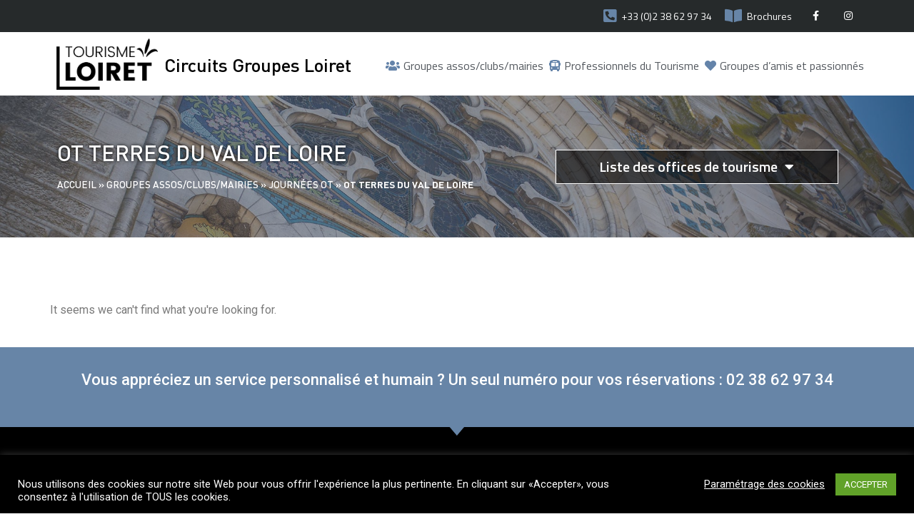

--- FILE ---
content_type: text/html; charset=UTF-8
request_url: https://www.circuitsgroupesloiret.com/circuits-groupes/journees-ot/ot-terres-du-val-de-loire/
body_size: 27978
content:
<!doctype html><html lang="fr-FR"><head><meta charset="UTF-8"><meta name="viewport" content="width=device-width, initial-scale=1"><link rel="profile" href="http://gmpg.org/xfn/11"><meta name='robots' content='index, follow, max-image-preview:large, max-snippet:-1, max-video-preview:-1' /><title>Archives des OT Terres du Val de Loire - Circuits Groupes Loiret</title><link rel="canonical" href="https://www.circuitsgroupesloiret.com/circuits-groupes/journees-ot/ot-terres-du-val-de-loire/" /><meta property="og:locale" content="fr_FR" /><meta property="og:type" content="article" /><meta property="og:title" content="Archives des OT Terres du Val de Loire - Circuits Groupes Loiret" /><meta property="og:url" content="https://www.circuitsgroupesloiret.com/circuits-groupes/journees-ot/ot-terres-du-val-de-loire/" /><meta property="og:site_name" content="Circuits Groupes Loiret" /><meta name="twitter:card" content="summary_large_image" /> <script type="application/ld+json" class="yoast-schema-graph">{"@context":"https://schema.org","@graph":[{"@type":"WebSite","@id":"https://www.circuitsgroupesloiret.com/#website","url":"https://www.circuitsgroupesloiret.com/","name":"Circuits Groupes Loiret","description":"","potentialAction":[{"@type":"SearchAction","target":{"@type":"EntryPoint","urlTemplate":"https://www.circuitsgroupesloiret.com/?s={search_term_string}"},"query-input":"required name=search_term_string"}],"inLanguage":"fr-FR"},{"@type":"CollectionPage","@id":"https://www.circuitsgroupesloiret.com/circuits-groupes/journees-ot/ot-terres-du-val-de-loire/#webpage","url":"https://www.circuitsgroupesloiret.com/circuits-groupes/journees-ot/ot-terres-du-val-de-loire/","name":"Archives des OT Terres du Val de Loire - Circuits Groupes Loiret","isPartOf":{"@id":"https://www.circuitsgroupesloiret.com/#website"},"breadcrumb":{"@id":"https://www.circuitsgroupesloiret.com/circuits-groupes/journees-ot/ot-terres-du-val-de-loire/#breadcrumb"},"inLanguage":"fr-FR","potentialAction":[{"@type":"ReadAction","target":["https://www.circuitsgroupesloiret.com/circuits-groupes/journees-ot/ot-terres-du-val-de-loire/"]}]},{"@type":"BreadcrumbList","@id":"https://www.circuitsgroupesloiret.com/circuits-groupes/journees-ot/ot-terres-du-val-de-loire/#breadcrumb","itemListElement":[{"@type":"ListItem","position":1,"name":"Accueil","item":"https://www.circuitsgroupesloiret.com/"},{"@type":"ListItem","position":2,"name":"Groupes assos/clubs/mairies","item":"https://www.circuitsgroupesloiret.com/circuits-groupes/"},{"@type":"ListItem","position":3,"name":"Journées OT","item":"https://www.circuitsgroupesloiret.com/circuits-groupes/journees-ot/"},{"@type":"ListItem","position":4,"name":"OT Terres du Val de Loire"}]}]}</script> <link rel="alternate" type="application/rss+xml" title="Circuits Groupes Loiret &raquo; Flux" href="https://www.circuitsgroupesloiret.com/feed/" /><link rel="alternate" type="application/rss+xml" title="Circuits Groupes Loiret &raquo; Flux des commentaires" href="https://www.circuitsgroupesloiret.com/comments/feed/" /><link rel="alternate" type="application/rss+xml" title="Circuits Groupes Loiret &raquo; Flux de la catégorie OT Terres du Val de Loire" href="https://www.circuitsgroupesloiret.com/circuits-groupes/journees-ot/ot-terres-du-val-de-loire/feed/" /><style type="text/css">img.wp-smiley,img.emoji{display:inline!important;border:none!important;box-shadow:none!important;height:1em!important;width:1em!important;margin:0 0.07em!important;vertical-align:-0.1em!important;background:none!important;padding:0!important}</style><link rel='stylesheet' id='wp-block-library-css' href='https://www.circuitsgroupesloiret.com/wp-includes/css/dist/block-library/style.min.css?ver=5.9.1' type='text/css' media='all' /><style id='global-styles-inline-css' type='text/css'>body{--wp--preset--color--black:#000;--wp--preset--color--cyan-bluish-gray:#abb8c3;--wp--preset--color--white:#fff;--wp--preset--color--pale-pink:#f78da7;--wp--preset--color--vivid-red:#cf2e2e;--wp--preset--color--luminous-vivid-orange:#ff6900;--wp--preset--color--luminous-vivid-amber:#fcb900;--wp--preset--color--light-green-cyan:#7bdcb5;--wp--preset--color--vivid-green-cyan:#00d084;--wp--preset--color--pale-cyan-blue:#8ed1fc;--wp--preset--color--vivid-cyan-blue:#0693e3;--wp--preset--color--vivid-purple:#9b51e0;--wp--preset--gradient--vivid-cyan-blue-to-vivid-purple:linear-gradient(135deg,rgba(6,147,227,1) 0%,rgb(155,81,224) 100%);--wp--preset--gradient--light-green-cyan-to-vivid-green-cyan:linear-gradient(135deg,rgb(122,220,180) 0%,rgb(0,208,130) 100%);--wp--preset--gradient--luminous-vivid-amber-to-luminous-vivid-orange:linear-gradient(135deg,rgba(252,185,0,1) 0%,rgba(255,105,0,1) 100%);--wp--preset--gradient--luminous-vivid-orange-to-vivid-red:linear-gradient(135deg,rgba(255,105,0,1) 0%,rgb(207,46,46) 100%);--wp--preset--gradient--very-light-gray-to-cyan-bluish-gray:linear-gradient(135deg,rgb(238,238,238) 0%,rgb(169,184,195) 100%);--wp--preset--gradient--cool-to-warm-spectrum:linear-gradient(135deg,rgb(74,234,220) 0%,rgb(151,120,209) 20%,rgb(207,42,186) 40%,rgb(238,44,130) 60%,rgb(251,105,98) 80%,rgb(254,248,76) 100%);--wp--preset--gradient--blush-light-purple:linear-gradient(135deg,rgb(255,206,236) 0%,rgb(152,150,240) 100%);--wp--preset--gradient--blush-bordeaux:linear-gradient(135deg,rgb(254,205,165) 0%,rgb(254,45,45) 50%,rgb(107,0,62) 100%);--wp--preset--gradient--luminous-dusk:linear-gradient(135deg,rgb(255,203,112) 0%,rgb(199,81,192) 50%,rgb(65,88,208) 100%);--wp--preset--gradient--pale-ocean:linear-gradient(135deg,rgb(255,245,203) 0%,rgb(182,227,212) 50%,rgb(51,167,181) 100%);--wp--preset--gradient--electric-grass:linear-gradient(135deg,rgb(202,248,128) 0%,rgb(113,206,126) 100%);--wp--preset--gradient--midnight:linear-gradient(135deg,rgb(2,3,129) 0%,rgb(40,116,252) 100%);--wp--preset--duotone--dark-grayscale:url('#wp-duotone-dark-grayscale');--wp--preset--duotone--grayscale:url('#wp-duotone-grayscale');--wp--preset--duotone--purple-yellow:url('#wp-duotone-purple-yellow');--wp--preset--duotone--blue-red:url('#wp-duotone-blue-red');--wp--preset--duotone--midnight:url('#wp-duotone-midnight');--wp--preset--duotone--magenta-yellow:url('#wp-duotone-magenta-yellow');--wp--preset--duotone--purple-green:url('#wp-duotone-purple-green');--wp--preset--duotone--blue-orange:url('#wp-duotone-blue-orange');--wp--preset--font-size--small:13px;--wp--preset--font-size--medium:20px;--wp--preset--font-size--large:36px;--wp--preset--font-size--x-large:42px}.has-black-color{color:var(--wp--preset--color--black)!important}.has-cyan-bluish-gray-color{color:var(--wp--preset--color--cyan-bluish-gray)!important}.has-white-color{color:var(--wp--preset--color--white)!important}.has-pale-pink-color{color:var(--wp--preset--color--pale-pink)!important}.has-vivid-red-color{color:var(--wp--preset--color--vivid-red)!important}.has-luminous-vivid-orange-color{color:var(--wp--preset--color--luminous-vivid-orange)!important}.has-luminous-vivid-amber-color{color:var(--wp--preset--color--luminous-vivid-amber)!important}.has-light-green-cyan-color{color:var(--wp--preset--color--light-green-cyan)!important}.has-vivid-green-cyan-color{color:var(--wp--preset--color--vivid-green-cyan)!important}.has-pale-cyan-blue-color{color:var(--wp--preset--color--pale-cyan-blue)!important}.has-vivid-cyan-blue-color{color:var(--wp--preset--color--vivid-cyan-blue)!important}.has-vivid-purple-color{color:var(--wp--preset--color--vivid-purple)!important}.has-black-background-color{background-color:var(--wp--preset--color--black)!important}.has-cyan-bluish-gray-background-color{background-color:var(--wp--preset--color--cyan-bluish-gray)!important}.has-white-background-color{background-color:var(--wp--preset--color--white)!important}.has-pale-pink-background-color{background-color:var(--wp--preset--color--pale-pink)!important}.has-vivid-red-background-color{background-color:var(--wp--preset--color--vivid-red)!important}.has-luminous-vivid-orange-background-color{background-color:var(--wp--preset--color--luminous-vivid-orange)!important}.has-luminous-vivid-amber-background-color{background-color:var(--wp--preset--color--luminous-vivid-amber)!important}.has-light-green-cyan-background-color{background-color:var(--wp--preset--color--light-green-cyan)!important}.has-vivid-green-cyan-background-color{background-color:var(--wp--preset--color--vivid-green-cyan)!important}.has-pale-cyan-blue-background-color{background-color:var(--wp--preset--color--pale-cyan-blue)!important}.has-vivid-cyan-blue-background-color{background-color:var(--wp--preset--color--vivid-cyan-blue)!important}.has-vivid-purple-background-color{background-color:var(--wp--preset--color--vivid-purple)!important}.has-black-border-color{border-color:var(--wp--preset--color--black)!important}.has-cyan-bluish-gray-border-color{border-color:var(--wp--preset--color--cyan-bluish-gray)!important}.has-white-border-color{border-color:var(--wp--preset--color--white)!important}.has-pale-pink-border-color{border-color:var(--wp--preset--color--pale-pink)!important}.has-vivid-red-border-color{border-color:var(--wp--preset--color--vivid-red)!important}.has-luminous-vivid-orange-border-color{border-color:var(--wp--preset--color--luminous-vivid-orange)!important}.has-luminous-vivid-amber-border-color{border-color:var(--wp--preset--color--luminous-vivid-amber)!important}.has-light-green-cyan-border-color{border-color:var(--wp--preset--color--light-green-cyan)!important}.has-vivid-green-cyan-border-color{border-color:var(--wp--preset--color--vivid-green-cyan)!important}.has-pale-cyan-blue-border-color{border-color:var(--wp--preset--color--pale-cyan-blue)!important}.has-vivid-cyan-blue-border-color{border-color:var(--wp--preset--color--vivid-cyan-blue)!important}.has-vivid-purple-border-color{border-color:var(--wp--preset--color--vivid-purple)!important}.has-vivid-cyan-blue-to-vivid-purple-gradient-background{background:var(--wp--preset--gradient--vivid-cyan-blue-to-vivid-purple)!important}.has-light-green-cyan-to-vivid-green-cyan-gradient-background{background:var(--wp--preset--gradient--light-green-cyan-to-vivid-green-cyan)!important}.has-luminous-vivid-amber-to-luminous-vivid-orange-gradient-background{background:var(--wp--preset--gradient--luminous-vivid-amber-to-luminous-vivid-orange)!important}.has-luminous-vivid-orange-to-vivid-red-gradient-background{background:var(--wp--preset--gradient--luminous-vivid-orange-to-vivid-red)!important}.has-very-light-gray-to-cyan-bluish-gray-gradient-background{background:var(--wp--preset--gradient--very-light-gray-to-cyan-bluish-gray)!important}.has-cool-to-warm-spectrum-gradient-background{background:var(--wp--preset--gradient--cool-to-warm-spectrum)!important}.has-blush-light-purple-gradient-background{background:var(--wp--preset--gradient--blush-light-purple)!important}.has-blush-bordeaux-gradient-background{background:var(--wp--preset--gradient--blush-bordeaux)!important}.has-luminous-dusk-gradient-background{background:var(--wp--preset--gradient--luminous-dusk)!important}.has-pale-ocean-gradient-background{background:var(--wp--preset--gradient--pale-ocean)!important}.has-electric-grass-gradient-background{background:var(--wp--preset--gradient--electric-grass)!important}.has-midnight-gradient-background{background:var(--wp--preset--gradient--midnight)!important}.has-small-font-size{font-size:var(--wp--preset--font-size--small)!important}.has-medium-font-size{font-size:var(--wp--preset--font-size--medium)!important}.has-large-font-size{font-size:var(--wp--preset--font-size--large)!important}.has-x-large-font-size{font-size:var(--wp--preset--font-size--x-large)!important}</style><link data-minify="1" rel='stylesheet' id='cookie-law-info-css' href='https://www.circuitsgroupesloiret.com/wp-content/cache/min/1/wp-content/plugins/cookie-law-info/public/css/cookie-law-info-public-9ff3003ccd07ed9b899b98921f24e0bf.css' type='text/css' media='all' /><link data-minify="1" rel='stylesheet' id='cookie-law-info-gdpr-css' href='https://www.circuitsgroupesloiret.com/wp-content/cache/min/1/wp-content/plugins/cookie-law-info/public/css/cookie-law-info-gdpr-fa5a55507649fca68b730fbf6eec8b64.css' type='text/css' media='all' /><link rel='stylesheet' id='hello-elementor-theme-style-css' href='https://www.circuitsgroupesloiret.com/wp-content/themes/hello-elementor/theme.min.css?ver=2.2.0' type='text/css' media='all' /><link rel='stylesheet' id='hello-elementor-child-style-css' href='https://www.circuitsgroupesloiret.com/wp-content/themes/hello-theme-child-master/hello-theme-child-master/style.css?ver=1.0.0' type='text/css' media='all' /><link rel='stylesheet' id='hello-elementor-css' href='https://www.circuitsgroupesloiret.com/wp-content/themes/hello-elementor/style.min.css?ver=2.2.0' type='text/css' media='all' /><link rel='stylesheet' id='elementor-icons-css' href='https://www.circuitsgroupesloiret.com/wp-content/plugins/elementor/assets/lib/eicons/css/elementor-icons.min.css?ver=5.14.0' type='text/css' media='all' /><link rel='stylesheet' id='elementor-frontend-legacy-css' href='https://www.circuitsgroupesloiret.com/wp-content/plugins/elementor/assets/css/frontend-legacy.min.css?ver=3.5.6' type='text/css' media='all' /><link rel='stylesheet' id='elementor-frontend-css' href='https://www.circuitsgroupesloiret.com/wp-content/plugins/elementor/assets/css/frontend.min.css?ver=3.5.6' type='text/css' media='all' /><style id='elementor-frontend-inline-css' type='text/css'>.elementor-1884 .elementor-element.elementor-element-3e79:not(.elementor-motion-effects-element-type-background),.elementor-1884 .elementor-element.elementor-element-3e79>.elementor-motion-effects-container>.elementor-motion-effects-layer{background-image:url(https://www.circuitsgroupesloiret.com/wp-content/uploads/2019/08/bandeau2017-1.jpg)}</style><link data-minify="1" rel='stylesheet' id='elementor-post-3951-css' href='https://www.circuitsgroupesloiret.com/wp-content/cache/min/1/wp-content/uploads/elementor/css/post-3951-41c76b345aeab7835b8904ba86dd3f8b.css' type='text/css' media='all' /><link rel='stylesheet' id='elementor-pro-css' href='https://www.circuitsgroupesloiret.com/wp-content/plugins/elementor-pro/assets/css/frontend.min.css?ver=3.6.3' type='text/css' media='all' /><link data-minify="1" rel='stylesheet' id='elementor-global-css' href='https://www.circuitsgroupesloiret.com/wp-content/cache/min/1/wp-content/uploads/elementor/css/global-13d35fda36ed0357316982514cd91954.css' type='text/css' media='all' /><link data-minify="1" rel='stylesheet' id='elementor-post-2634-css' href='https://www.circuitsgroupesloiret.com/wp-content/cache/min/1/wp-content/uploads/elementor/css/post-2634-aecc8e7354621274330142450a21d331.css' type='text/css' media='all' /><link data-minify="1" rel='stylesheet' id='elementor-post-43-css' href='https://www.circuitsgroupesloiret.com/wp-content/cache/min/1/wp-content/uploads/elementor/css/post-43-b3bcc9cdad1363fd52f66ae00d27d7f5.css' type='text/css' media='all' /><link data-minify="1" rel='stylesheet' id='elementor-post-1884-css' href='https://www.circuitsgroupesloiret.com/wp-content/cache/min/1/wp-content/uploads/elementor/css/post-1884-9edb1994076732a7aee7e2c01b69ef9a.css' type='text/css' media='all' /><link data-minify="1" rel='stylesheet' id='elementor-post-291-css' href='https://www.circuitsgroupesloiret.com/wp-content/cache/min/1/wp-content/uploads/elementor/css/post-291-85fc21a11c62787fcb2d30341ea8dbe0.css' type='text/css' media='all' /><link data-minify="1" rel='stylesheet' id='elementor-post-1801-css' href='https://www.circuitsgroupesloiret.com/wp-content/cache/min/1/wp-content/uploads/elementor/css/post-1801-29a35905b18564be063febcb2de83125.css' type='text/css' media='all' /><link data-minify="1" rel='stylesheet' id='elementor-post-1442-css' href='https://www.circuitsgroupesloiret.com/wp-content/cache/min/1/wp-content/uploads/elementor/css/post-1442-95c2ce89752cc74e3af24418ad008f37.css' type='text/css' media='all' /><link data-minify="1" rel='stylesheet' id='elementor-post-1436-css' href='https://www.circuitsgroupesloiret.com/wp-content/cache/min/1/wp-content/uploads/elementor/css/post-1436-6abe9d4e3a442141738d9766773d278c.css' type='text/css' media='all' /><link data-minify="1" rel='stylesheet' id='ecs-styles-css' href='https://www.circuitsgroupesloiret.com/wp-content/cache/min/1/wp-content/plugins/ele-custom-skin/assets/css/ecs-style-9d5bb7bf7e571f9b01edf2cdcbad5c84.css' type='text/css' media='all' /><link data-minify="1" rel='stylesheet' id='elementor-post-2881-css' href='https://www.circuitsgroupesloiret.com/wp-content/cache/min/1/wp-content/uploads/elementor/css/post-2881-ba8ce9b2aaf5375dab6d23af74364e9c.css' type='text/css' media='all' /><link data-minify="1" rel='stylesheet' id='elementor-post-2886-css' href='https://www.circuitsgroupesloiret.com/wp-content/cache/min/1/wp-content/uploads/elementor/css/post-2886-0b3ada4b2a371700e2c2c01311392e31.css' type='text/css' media='all' /><link data-minify="1" rel='stylesheet' id='elementor-post-2893-css' href='https://www.circuitsgroupesloiret.com/wp-content/cache/min/1/wp-content/uploads/elementor/css/post-2893-8a762192e8f6d5616143d3bd6881dc2e.css' type='text/css' media='all' /><link data-minify="1" rel='stylesheet' id='elementor-post-2901-css' href='https://www.circuitsgroupesloiret.com/wp-content/cache/min/1/wp-content/uploads/elementor/css/post-2901-ac1a91ed60f19a0ede409af18009bc2a.css' type='text/css' media='all' /><link data-minify="1" rel='stylesheet' id='elementor-post-2925-css' href='https://www.circuitsgroupesloiret.com/wp-content/cache/min/1/wp-content/uploads/elementor/css/post-2925-d46d77ddb2855d037226035cf1ac1e40.css' type='text/css' media='all' /><link data-minify="1" rel='stylesheet' id='elementor-post-2930-css' href='https://www.circuitsgroupesloiret.com/wp-content/cache/min/1/wp-content/uploads/elementor/css/post-2930-2b4ad899738cc9e325b1352b54e0fce3.css' type='text/css' media='all' /><link rel='stylesheet' id='google-fonts-1-css' href='https://fonts.googleapis.com/css?family=Roboto%3A100%2C100italic%2C200%2C200italic%2C300%2C300italic%2C400%2C400italic%2C500%2C500italic%2C600%2C600italic%2C700%2C700italic%2C800%2C800italic%2C900%2C900italic%7CRoboto+Slab%3A100%2C100italic%2C200%2C200italic%2C300%2C300italic%2C400%2C400italic%2C500%2C500italic%2C600%2C600italic%2C700%2C700italic%2C800%2C800italic%2C900%2C900italic%7CTitillium+Web%3A100%2C100italic%2C200%2C200italic%2C300%2C300italic%2C400%2C400italic%2C500%2C500italic%2C600%2C600italic%2C700%2C700italic%2C800%2C800italic%2C900%2C900italic&#038;display=auto&#038;ver=5.9.1' type='text/css' media='all' /><link rel='stylesheet' id='elementor-icons-shared-0-css' href='https://www.circuitsgroupesloiret.com/wp-content/plugins/elementor/assets/lib/font-awesome/css/fontawesome.min.css?ver=5.15.3' type='text/css' media='all' /><link rel='stylesheet' id='elementor-icons-fa-solid-css' href='https://www.circuitsgroupesloiret.com/wp-content/plugins/elementor/assets/lib/font-awesome/css/solid.min.css?ver=5.15.3' type='text/css' media='all' /><link rel='stylesheet' id='elementor-icons-fa-brands-css' href='https://www.circuitsgroupesloiret.com/wp-content/plugins/elementor/assets/lib/font-awesome/css/brands.min.css?ver=5.15.3' type='text/css' media='all' /><link rel='stylesheet' id='elementor-icons-fa-regular-css' href='https://www.circuitsgroupesloiret.com/wp-content/plugins/elementor/assets/lib/font-awesome/css/regular.min.css?ver=5.15.3' type='text/css' media='all' /> <script type='text/javascript' src='https://www.circuitsgroupesloiret.com/wp-includes/js/jquery/jquery.min.js?ver=3.6.0' id='jquery-core-js'></script> <script type='text/javascript' src='https://www.circuitsgroupesloiret.com/wp-includes/js/jquery/jquery-migrate.min.js?ver=3.3.2' id='jquery-migrate-js' defer></script> <script type='text/javascript' id='cookie-law-info-js-extra'>/* <![CDATA[ */ var Cli_Data = {"nn_cookie_ids":[],"cookielist":[],"non_necessary_cookies":{"non-necessaire":["","",""]},"ccpaEnabled":"","ccpaRegionBased":"","ccpaBarEnabled":"","strictlyEnabled":["necessary","obligatoire"],"ccpaType":"gdpr","js_blocking":"1","custom_integration":"","triggerDomRefresh":"","secure_cookies":""};
var cli_cookiebar_settings = {"animate_speed_hide":"500","animate_speed_show":"500","background":"#000000","border":"#b1a6a6c2","border_on":"","button_1_button_colour":"#61a229","button_1_button_hover":"#4e8221","button_1_link_colour":"#fff","button_1_as_button":"1","button_1_new_win":"","button_2_button_colour":"#333","button_2_button_hover":"#292929","button_2_link_colour":"#444","button_2_as_button":"","button_2_hidebar":"","button_3_button_colour":"#3566bb","button_3_button_hover":"#2a5296","button_3_link_colour":"#ffffff","button_3_as_button":"1","button_3_new_win":"","button_4_button_colour":"#dedfe0","button_4_button_hover":"#b2b2b3","button_4_link_colour":"#ffffff","button_4_as_button":"","button_7_button_colour":"#61a229","button_7_button_hover":"#4e8221","button_7_link_colour":"#fff","button_7_as_button":"1","button_7_new_win":"","font_family":"inherit","header_fix":"","notify_animate_hide":"1","notify_animate_show":"","notify_div_id":"#cookie-law-info-bar","notify_position_horizontal":"right","notify_position_vertical":"bottom","scroll_close":"","scroll_close_reload":"","accept_close_reload":"","reject_close_reload":"","showagain_tab":"","showagain_background":"#fff","showagain_border":"#000","showagain_div_id":"#cookie-law-info-again","showagain_x_position":"100px","text":"#ffffff","show_once_yn":"","show_once":"10000","logging_on":"","as_popup":"","popup_overlay":"1","bar_heading_text":"","cookie_bar_as":"banner","popup_showagain_position":"bottom-right","widget_position":"left"};
var log_object = {"ajax_url":"https:\/\/www.circuitsgroupesloiret.com\/wp-admin\/admin-ajax.php"}; /* ]]> */</script> <script data-minify="1" type='text/javascript' src='https://www.circuitsgroupesloiret.com/wp-content/cache/min/1/wp-content/plugins/cookie-law-info/public/js/cookie-law-info-public-a34a25894a0de3d3c0e6debe8c25d21f.js' id='cookie-law-info-js' defer></script> <script type='text/javascript' id='ecs_ajax_load-js-extra'>/* <![CDATA[ */ var ecs_ajax_params = {"ajaxurl":"https:\/\/www.circuitsgroupesloiret.com\/wp-admin\/admin-ajax.php","posts":"{\"category_name\":\"ot-terres-du-val-de-loire\",\"error\":\"\",\"m\":\"\",\"p\":0,\"post_parent\":\"\",\"subpost\":\"\",\"subpost_id\":\"\",\"attachment\":\"\",\"attachment_id\":0,\"name\":\"\",\"pagename\":\"\",\"page_id\":0,\"second\":\"\",\"minute\":\"\",\"hour\":\"\",\"day\":0,\"monthnum\":0,\"year\":0,\"w\":0,\"tag\":\"\",\"cat\":53,\"tag_id\":\"\",\"author\":\"\",\"author_name\":\"\",\"feed\":\"\",\"tb\":\"\",\"paged\":0,\"meta_key\":\"\",\"meta_value\":\"\",\"preview\":\"\",\"s\":\"\",\"sentence\":\"\",\"title\":\"\",\"fields\":\"\",\"menu_order\":\"\",\"embed\":\"\",\"category__in\":[],\"category__not_in\":[],\"category__and\":[],\"post__in\":[],\"post__not_in\":[],\"post_name__in\":[],\"tag__in\":[],\"tag__not_in\":[],\"tag__and\":[],\"tag_slug__in\":[],\"tag_slug__and\":[],\"post_parent__in\":[],\"post_parent__not_in\":[],\"author__in\":[],\"author__not_in\":[],\"orderby\":\"rand(20260120)\",\"ignore_sticky_posts\":false,\"suppress_filters\":false,\"cache_results\":true,\"update_post_term_cache\":true,\"lazy_load_term_meta\":true,\"update_post_meta_cache\":true,\"post_type\":\"\",\"posts_per_page\":9,\"nopaging\":false,\"comments_per_page\":\"50\",\"no_found_rows\":false,\"order\":\"DESC\"}"}; /* ]]> */</script> <script data-minify="1" type='text/javascript' src='https://www.circuitsgroupesloiret.com/wp-content/cache/min/1/wp-content/plugins/ele-custom-skin/assets/js/ecs_ajax_pagination-90cfe1203a20541e1808821cae8b77ab.js' id='ecs_ajax_load-js' defer></script> <script data-minify="1" type='text/javascript' src='https://www.circuitsgroupesloiret.com/wp-content/cache/min/1/wp-content/plugins/ele-custom-skin/assets/js/ecs-0a625bb1ac581c61bec04d92133fce41.js' id='ecs-script-js' defer></script> <link rel="https://api.w.org/" href="https://www.circuitsgroupesloiret.com/wp-json/" /><link rel="alternate" type="application/json" href="https://www.circuitsgroupesloiret.com/wp-json/wp/v2/categories/53" /><link rel="EditURI" type="application/rsd+xml" title="RSD" href="https://www.circuitsgroupesloiret.com/xmlrpc.php?rsd" /><link rel="wlwmanifest" type="application/wlwmanifest+xml" href="https://www.circuitsgroupesloiret.com/wp-includes/wlwmanifest.xml" /><meta name="generator" content="WordPress 5.9.1" /> <script data-no-minify="1" type="text/plain" data-cli-class="cli-blocker-script"  data-cli-script-type="non-necessaire" data-cli-block="true"  data-cli-element-position="head" async src="https://www.circuitsgroupesloiret.com/wp-content/cache/busting/1/gtm-991b11f043e2afc60cb5d361575905d0.js"></script> <script type="text/plain" data-cli-class="cli-blocker-script"  data-cli-script-type="non-necessaire" data-cli-block="true"  data-cli-element-position="head">window.dataLayer = window.dataLayer || [];
  function gtag(){dataLayer.push(arguments);}
  gtag('js', new Date());

  gtag('config', 'UA-77269575-1');</script>  <script async src="https://www.googletagmanager.com/gtag/js?id=G-5FZM91Z72M"></script> <script>window.dataLayer = window.dataLayer || [];
  function gtag(){dataLayer.push(arguments);}
  gtag('js', new Date());

  gtag('config', 'G-5FZM91Z72M');</script> <link rel="icon" href="https://www.circuitsgroupesloiret.com/wp-content/uploads/2019/10/favicon.png" sizes="32x32" /><link rel="icon" href="https://www.circuitsgroupesloiret.com/wp-content/uploads/2019/10/favicon.png" sizes="192x192" /><link rel="apple-touch-icon" href="https://www.circuitsgroupesloiret.com/wp-content/uploads/2019/10/favicon.png" /><meta name="msapplication-TileImage" content="https://www.circuitsgroupesloiret.com/wp-content/uploads/2019/10/favicon.png" /><style type="text/css" id="wp-custom-css">.envato-block__preview{overflow:visible}.elementor-headline-animation-type-drop-in .elementor-headline-dynamic-wrapper{text-align:center}.envato-kit-141-top-0 h1,.envato-kit-141-top-0 h2,.envato-kit-141-top-0 h3,.envato-kit-141-top-0 h4,.envato-kit-141-top-0 h5,.envato-kit-141-top-0 h6,.envato-kit-141-top-0 p{margin-top:0}.envato-kit-141-newsletter-inline .elementor-field-textual.elementor-size-md{padding-left:1.5rem;padding-right:1.5rem}.envato-kit-141-bottom-0 p{margin-bottom:0}.envato-kit-141-bottom-8 .elementor-price-list .elementor-price-list-item .elementor-price-list-header{margin-bottom:.5rem}.envato-kit-141.elementor-widget-testimonial-carousel.elementor-pagination-type-bullets .swiper-container{padding-bottom:52px}.envato-kit-141-display-inline{display:inline-block}.envato-kit-141 .elementor-slick-slider ul.slick-dots{bottom:-40px}.envato-kit-66-menu .e--pointer-framed .elementor-item:before{border-radius:1px}.envato-kit-66-subscription-form .elementor-form-fields-wrapper{position:relative}.envato-kit-66-subscription-form .elementor-form-fields-wrapper .elementor-field-type-submit{position:static}.envato-kit-66-subscription-form .elementor-form-fields-wrapper .elementor-field-type-submit button{position:absolute;top:50%;right:6px;transform:translate(0,-50%);-moz-transform:translate(0,-50%);-webmit-transform:translate(0,-50%)}.envato-kit-66-testi-slider .elementor-testimonial__footer{margin-top:-60px!important;z-index:99;position:relative}.envato-kit-66-featured-slider .elementor-slides .slick-prev{width:50px;height:50px;background-color:#ffffff!important;transform:rotate(45deg);-moz-transform:rotate(45deg);-webkit-transform:rotate(45deg);left:-25px!important;-webkit-box-shadow:0 1px 2px 1px rgba(0,0,0,.32);-moz-box-shadow:0 1px 2px 1px rgba(0,0,0,.32);box-shadow:0 1px 2px 1px rgba(0,0,0,.32)}.envato-kit-66-featured-slider .elementor-slides .slick-prev:before{display:block;margin-top:0;margin-left:0;transform:rotate(-45deg);-moz-transform:rotate(-45deg);-webkit-transform:rotate(-45deg)}.envato-kit-66-featured-slider .elementor-slides .slick-next{width:50px;height:50px;background-color:#ffffff!important;transform:rotate(45deg);-moz-transform:rotate(45deg);-webkit-transform:rotate(45deg);right:-25px!important;-webkit-box-shadow:0 1px 2px 1px rgba(0,0,0,.32);-moz-box-shadow:0 1px 2px 1px rgba(0,0,0,.32);box-shadow:0 1px 2px 1px rgba(0,0,0,.32)}.envato-kit-66-featured-slider .elementor-slides .slick-next:before{display:block;margin-top:-5px;margin-right:-5px;transform:rotate(-45deg);-moz-transform:rotate(-45deg);-webkit-transform:rotate(-45deg)}.envato-kit-66-orangetext{color:#f4511e}.envato-kit-66-countdown .elementor-countdown-label{display:inline-block!important;border:2px solid rgba(255,255,255,.2);padding:9px 20px}.envato-block__preview{overflow:visible}.envato-kit-69-slide-btn .elementor-button,.envato-kit-69-cta-btn .elementor-button,.envato-kit-69-flip-btn .elementor-button{border-left:0px!important;border-bottom:0px!important;border-right:0px!important;padding:15px 0 0!important}.envato-kit-69-slide-btn .elementor-slide-button:hover,.envato-kit-69-cta-btn .elementor-button:hover,.envato-kit-69-flip-btn .elementor-button:hover{margin-bottom:20px}.envato-kit-69-menu .elementor-nav-menu--main a:hover{margin-top:-7px;padding-top:4px;border-bottom:1px solid #FFF}.envato-kit-69-menu .elementor-nav-menu--dropdown{width:100%!important}.envato-kit-111-skew .elementor-button-link,.envato-kit-111-skew input,.envato-kit-111-skew .elementor-button{transform:skew(-30deg)}.envato-kit-111-skew .elementor-button-text{transform:skew(30deg)}</style><noscript><style id="rocket-lazyload-nojs-css">.rll-youtube-player,[data-lazy-src]{display:none!important}</style></noscript></head><body class="archive category category-ot-terres-du-val-de-loire category-53 wp-custom-logo elementor-default elementor-template-full-width elementor-kit-3951 elementor-page-1884"><div data-elementor-type="header" data-elementor-id="2634" class="elementor elementor-2634 elementor-location-header" data-elementor-settings="[]"><div class="elementor-section-wrap"><section class="elementor-section elementor-top-section elementor-element elementor-element-53308d7 elementor-section-height-min-height elementor-section-content-middle elementor-section-boxed elementor-section-height-default elementor-section-items-middle" data-id="53308d7" data-element_type="section" data-settings="{&quot;background_background&quot;:&quot;classic&quot;}"><div class="elementor-container elementor-column-gap-no"><div class="elementor-row"><div class="elementor-column elementor-col-50 elementor-top-column elementor-element elementor-element-33f0a2f" data-id="33f0a2f" data-element_type="column"><div class="elementor-column-wrap elementor-element-populated"><div class="elementor-widget-wrap"><div class="elementor-element elementor-element-68a4218 elementor-align-right elementor-icon-list--layout-inline elementor-hidden-desktop elementor-hidden-tablet elementor-list-item-link-full_width elementor-widget elementor-widget-icon-list" data-id="68a4218" data-element_type="widget" data-widget_type="icon-list.default"><div class="elementor-widget-container"><ul class="elementor-icon-list-items elementor-inline-items"><li class="elementor-icon-list-item elementor-inline-item"> <a href="tel:02%2038%2062%2097%2034"> <span class="elementor-icon-list-icon"> <i aria-hidden="true" class="fas fa-phone-square-alt"></i> </span> <span class="elementor-icon-list-text">+33 (0)2 38 62 97 34</span> </a></li></ul></div></div><div class="elementor-element elementor-element-acf313e elementor-align-right elementor-icon-list--layout-inline elementor-hidden-phone elementor-list-item-link-full_width elementor-widget elementor-widget-icon-list" data-id="acf313e" data-element_type="widget" data-widget_type="icon-list.default"><div class="elementor-widget-container"><ul class="elementor-icon-list-items elementor-inline-items"><li class="elementor-icon-list-item elementor-inline-item"> <a href="tel:02%2038%2062%2097%2034"> <span class="elementor-icon-list-icon"> <i aria-hidden="true" class="fas fa-phone-square-alt"></i> </span> <span class="elementor-icon-list-text">+33 (0)2 38 62 97 34</span> </a></li><li class="elementor-icon-list-item elementor-inline-item"> <a href="#elementor-action%3Aaction%3Dpopup%3Aopen%26settings%3DeyJpZCI6IjIzODciLCJ0b2dnbGUiOmZhbHNlfQ%3D%3D"> <span class="elementor-icon-list-icon"> <i aria-hidden="true" class="fas fa-book-open"></i> </span> <span class="elementor-icon-list-text">Brochures</span> </a></li></ul></div></div><div class="elementor-element elementor-element-1f8da38 elementor-align-right elementor-icon-list--layout-inline elementor-hidden-phone elementor-hidden-desktop elementor-hidden-tablet elementor-list-item-link-full_width elementor-widget elementor-widget-icon-list" data-id="1f8da38" data-element_type="widget" data-widget_type="icon-list.default"><div class="elementor-widget-container"><ul class="elementor-icon-list-items elementor-inline-items"><li class="elementor-icon-list-item elementor-inline-item"> <a href="tel:02%2038%2062%2097%2034"> <span class="elementor-icon-list-icon"> <i aria-hidden="true" class="fas fa-phone-square-alt"></i> </span> <span class="elementor-icon-list-text">+33 (0)2 38 62 97 34</span> </a></li><li class="elementor-icon-list-item elementor-inline-item"> <a href="#elementor-action%3Aaction%3Dpopup%3Aopen%26settings%3DeyJpZCI6IjIzODciLCJ0b2dnbGUiOmZhbHNlfQ%3D%3D"> <span class="elementor-icon-list-icon"> <i aria-hidden="true" class="fas fa-book-open"></i> </span> <span class="elementor-icon-list-text">Brochures</span> </a></li></ul></div></div></div></div></div><div class="elementor-column elementor-col-50 elementor-top-column elementor-element elementor-element-0d9462a elementor-hidden-phone" data-id="0d9462a" data-element_type="column"><div class="elementor-column-wrap elementor-element-populated"><div class="elementor-widget-wrap"><div class="elementor-element elementor-element-f284c32 e-grid-align-right elementor-shape-square e-grid-align-mobile-right elementor-grid-0 elementor-widget elementor-widget-social-icons" data-id="f284c32" data-element_type="widget" data-widget_type="social-icons.default"><div class="elementor-widget-container"><div class="elementor-social-icons-wrapper elementor-grid"> <span class="elementor-grid-item"> <a class="elementor-icon elementor-social-icon elementor-social-icon-facebook-f elementor-repeater-item-5646027" href="https://www.facebook.com/TourismeLoiret" target="_blank"> <span class="elementor-screen-only">Facebook-f</span> <i class="fab fa-facebook-f"></i> </a> </span> <span class="elementor-grid-item"> <a class="elementor-icon elementor-social-icon elementor-social-icon-instagram elementor-repeater-item-7c2bcc0" href="https://www.instagram.com/tourismeloiret/" target="_blank"> <span class="elementor-screen-only">Instagram</span> <i class="fab fa-instagram"></i> </a> </span></div></div></div></div></div></div></div></div></section><section class="elementor-section elementor-top-section elementor-element elementor-element-5924 elementor-section-content-middle elementor-section-boxed elementor-section-height-default elementor-section-height-default" data-id="5924" data-element_type="section" data-settings="{&quot;background_background&quot;:&quot;classic&quot;,&quot;sticky&quot;:&quot;top&quot;,&quot;sticky_on&quot;:[&quot;mobile&quot;],&quot;motion_fx_motion_fx_scrolling&quot;:&quot;yes&quot;,&quot;motion_fx_devices&quot;:[&quot;mobile&quot;],&quot;sticky_effects_offset&quot;:100,&quot;sticky_offset&quot;:0}"><div class="elementor-container elementor-column-gap-no"><div class="elementor-row"><div class="elementor-column elementor-col-50 elementor-top-column elementor-element elementor-element-c51 colon1" data-id="c51" data-element_type="column"><div class="elementor-column-wrap elementor-element-populated"><div class="elementor-widget-wrap"><section class="elementor-section elementor-inner-section elementor-element elementor-element-5158f01 elementor-section-full_width elementor-section-height-default elementor-section-height-default" data-id="5158f01" data-element_type="section"><div class="elementor-container elementor-column-gap-no"><div class="elementor-row"><div class="elementor-column elementor-col-50 elementor-inner-column elementor-element elementor-element-4142863 colon" data-id="4142863" data-element_type="column" data-settings="{&quot;motion_fx_motion_fx_scrolling&quot;:&quot;yes&quot;,&quot;motion_fx_devices&quot;:[&quot;desktop&quot;,&quot;tablet&quot;,&quot;mobile&quot;]}"><div class="elementor-column-wrap elementor-element-populated"><div class="elementor-widget-wrap"><div class="elementor-element elementor-element-d662721 imgmenu elementor-widget elementor-widget-image" data-id="d662721" data-element_type="widget" data-widget_type="image.default"><div class="elementor-widget-container"><div class="elementor-image"> <a href="https://www.circuitsgroupesloiret.com"> <img width="350" height="177" src="https://www.circuitsgroupesloiret.com/wp-content/uploads/2019/10/logo-tourisme-loiret-2022-small.png" class="attachment-full size-full" alt="" loading="lazy" srcset="https://www.circuitsgroupesloiret.com/wp-content/uploads/2019/10/logo-tourisme-loiret-2022-small.png 350w, https://www.circuitsgroupesloiret.com/wp-content/uploads/2019/10/logo-tourisme-loiret-2022-small-300x152.png 300w" sizes="(max-width: 350px) 100vw, 350px" /> </a></div></div></div></div></div></div><div class="elementor-column elementor-col-50 elementor-inner-column elementor-element elementor-element-fbac59d" data-id="fbac59d" data-element_type="column"><div class="elementor-column-wrap elementor-element-populated"><div class="elementor-widget-wrap"><div class="elementor-element elementor-element-ee5cdea titremenu elementor-widget elementor-widget-theme-site-title elementor-widget-heading" data-id="ee5cdea" data-element_type="widget" data-settings="{&quot;sticky&quot;:&quot;top&quot;,&quot;sticky_on&quot;:[&quot;mobile&quot;],&quot;sticky_offset&quot;:0,&quot;sticky_effects_offset&quot;:0}" data-widget_type="theme-site-title.default"><div class="elementor-widget-container"><h1 class="elementor-heading-title elementor-size-default"><a href="https://www.circuitsgroupesloiret.com">Circuits Groupes Loiret</a></h1></div></div></div></div></div></div></div></section></div></div></div><div class="elementor-column elementor-col-50 elementor-top-column elementor-element elementor-element-5db7" data-id="5db7" data-element_type="column"><div class="elementor-column-wrap elementor-element-populated"><div class="elementor-widget-wrap"><div class="elementor-element elementor-element-594c2d1 elementor-icon-list--layout-inline elementor-align-right elementor-hidden-tablet elementor-hidden-phone elementor-list-item-link-full_width elementor-widget elementor-widget-icon-list" data-id="594c2d1" data-element_type="widget" data-widget_type="icon-list.default"><div class="elementor-widget-container"><ul class="elementor-icon-list-items elementor-inline-items"><li class="elementor-icon-list-item elementor-inline-item"> <a href="#elementor-action%3Aaction%3Dpopup%3Aopen%26settings%3DeyJpZCI6IjE4MDEiLCJ0b2dnbGUiOmZhbHNlfQ%3D%3D"> <span class="elementor-icon-list-icon"> <i aria-hidden="true" class="fas fa-users"></i> </span> <span class="elementor-icon-list-text">Groupes assos/clubs/mairies</span> </a></li><li class="elementor-icon-list-item elementor-inline-item"> <a href="#elementor-action%3Aaction%3Dpopup%3Aopen%26settings%3DeyJpZCI6IjE0MzYiLCJ0b2dnbGUiOmZhbHNlfQ%3D%3D"> <span class="elementor-icon-list-icon"> <i aria-hidden="true" class="fas fa-bus-alt"></i> </span> <span class="elementor-icon-list-text">Professionnels du Tourisme</span> </a></li><li class="elementor-icon-list-item elementor-inline-item"> <a href="#elementor-action%3Aaction%3Dpopup%3Aopen%26settings%3DeyJpZCI6IjE0NDIiLCJ0b2dnbGUiOmZhbHNlfQ%3D%3D"> <span class="elementor-icon-list-icon"> <i aria-hidden="true" class="fas fa-heart"></i> </span> <span class="elementor-icon-list-text">Groupes d’amis et passionnés</span> </a></li></ul></div></div><div class="elementor-element elementor-element-055719b elementor-hidden-desktop elementor-view-default elementor-widget elementor-widget-icon" data-id="055719b" data-element_type="widget" data-settings="{&quot;sticky&quot;:&quot;top&quot;,&quot;sticky_on&quot;:[&quot;desktop&quot;,&quot;tablet&quot;,&quot;mobile&quot;],&quot;sticky_offset&quot;:0,&quot;sticky_effects_offset&quot;:0}" data-widget_type="icon.default"><div class="elementor-widget-container"><div class="elementor-icon-wrapper"> <a class="elementor-icon" href="#elementor-action%3Aaction%3Dpopup%3Aopen%26settings%3DeyJpZCI6IjE4MDEiLCJ0b2dnbGUiOmZhbHNlfQ%3D%3D"> <i aria-hidden="true" class="fas fa-bars"></i> </a></div></div></div></div></div></div></div></div></section></div></div><div data-elementor-type="archive" data-elementor-id="1884" class="elementor elementor-1884 elementor-location-archive" data-elementor-settings="[]"><div class="elementor-section-wrap"><section class="elementor-section elementor-top-section elementor-element elementor-element-3e79 elementor-section-height-min-height elementor-section-content-middle elementor-section-boxed elementor-section-height-default elementor-section-items-middle" data-id="3e79" data-element_type="section" data-settings="{&quot;background_background&quot;:&quot;classic&quot;}"><div class="elementor-background-overlay"></div><div class="elementor-container elementor-column-gap-default"><div class="elementor-row"><div class="elementor-column elementor-col-50 elementor-top-column elementor-element elementor-element-1672" data-id="1672" data-element_type="column"><div class="elementor-column-wrap elementor-element-populated"><div class="elementor-widget-wrap"><div class="elementor-element elementor-element-277d elementor-widget elementor-widget-heading" data-id="277d" data-element_type="widget" data-widget_type="heading.default"><div class="elementor-widget-container"><h1 class="elementor-heading-title elementor-size-default">OT Terres du Val de Loire</h1></div></div><div class="elementor-element elementor-element-72a1b44 elementor-align-left elementor-hidden-phone elementor-mobile-align-center elementor-widget elementor-widget-breadcrumbs" data-id="72a1b44" data-element_type="widget" data-widget_type="breadcrumbs.default"><div class="elementor-widget-container"><p id="breadcrumbs"><span><span><a href="https://www.circuitsgroupesloiret.com/">Accueil</a> » <span><a href="https://www.circuitsgroupesloiret.com/circuits-groupes/">Groupes assos/clubs/mairies</a> » <span><a href="https://www.circuitsgroupesloiret.com/circuits-groupes/journees-ot/">Journées OT</a> » <strong class="breadcrumb_last" aria-current="page">OT Terres du Val de Loire</strong></span></span></span></span></p></div></div></div></div></div><div class="elementor-column elementor-col-50 elementor-top-column elementor-element elementor-element-5f40" data-id="5f40" data-element_type="column"><div class="elementor-column-wrap elementor-element-populated"><div class="elementor-widget-wrap"><div class="elementor-element elementor-element-efe2aa0 elementor-nav-menu__align-center elementor-nav-menu--dropdown-none elementor-widget elementor-widget-nav-menu" data-id="efe2aa0" data-element_type="widget" data-settings="{&quot;layout&quot;:&quot;horizontal&quot;,&quot;submenu_icon&quot;:{&quot;value&quot;:&quot;&lt;i class=\&quot;fas fa-caret-down\&quot;&gt;&lt;\/i&gt;&quot;,&quot;library&quot;:&quot;fa-solid&quot;}}" data-widget_type="nav-menu.default"><div class="elementor-widget-container"><nav migration_allowed="1" migrated="0" role="navigation" class="elementor-nav-menu--main elementor-nav-menu__container elementor-nav-menu--layout-horizontal e--pointer-none"><ul id="menu-1-efe2aa0" class="elementor-nav-menu"><li class="menu-item menu-item-type-custom menu-item-object-custom current-menu-ancestor current-menu-parent menu-item-has-children menu-item-1888"><a href="#" class="elementor-item elementor-item-anchor">Liste des offices de tourisme</a><ul class="sub-menu elementor-nav-menu--dropdown"><li class="menu-item menu-item-type-taxonomy menu-item-object-category menu-item-1891"><a href="https://www.circuitsgroupesloiret.com/circuits-groupes/journees-ot/ot-gien/" class="elementor-sub-item">OT Gien</a></li><li class="menu-item menu-item-type-taxonomy menu-item-object-category menu-item-1893"><a href="https://www.circuitsgroupesloiret.com/circuits-groupes/journees-ot/ot-terres-de-loire/" class="elementor-sub-item">OT Terres de Loire et Canaux</a></li><li class="menu-item menu-item-type-taxonomy menu-item-object-category menu-item-1889"><a href="https://www.circuitsgroupesloiret.com/circuits-groupes/journees-ot/ot-agglomeration-de-montargis/" class="elementor-sub-item">OT Agglomération de Montargis</a></li><li class="menu-item menu-item-type-taxonomy menu-item-object-category menu-item-1894"><a href="https://www.circuitsgroupesloiret.com/circuits-groupes/journees-ot/ot-val-de-sully/" class="elementor-sub-item">OT Val de Sully</a></li><li class="menu-item menu-item-type-taxonomy menu-item-object-category menu-item-1892"><a href="https://www.circuitsgroupesloiret.com/circuits-groupes/journees-ot/ot-grand-pithiverais/" class="elementor-sub-item">OT Grand Pithiverais</a></li><li class="menu-item menu-item-type-taxonomy menu-item-object-category menu-item-1890"><a href="https://www.circuitsgroupesloiret.com/circuits-groupes/journees-ot/ot-ferrieres-et-les-4-vallees/" class="elementor-sub-item">OT Ferrières et les 4 Vallées</a></li><li class="menu-item menu-item-type-taxonomy menu-item-object-category menu-item-3427"><a href="https://www.circuitsgroupesloiret.com/circuits-groupes/journees-ot/ot-gatinais-du-sud/" class="elementor-sub-item">OT Gâtinais Sud</a></li><li class="menu-item menu-item-type-taxonomy menu-item-object-category current-menu-item menu-item-3662"><a href="https://www.circuitsgroupesloiret.com/circuits-groupes/journees-ot/ot-terres-du-val-de-loire/" aria-current="page" class="elementor-sub-item elementor-item-active">OT Terres du Val de Loire</a></li><li class="menu-item menu-item-type-taxonomy menu-item-object-category menu-item-3816"><a href="https://www.circuitsgroupesloiret.com/circuits-groupes/journees-ot/ot-des-portes-de-sologne/" class="elementor-sub-item">OT des Portes de Sologne</a></li></ul></li></ul></nav><div class="elementor-menu-toggle" role="button" tabindex="0" aria-label="Permuter le menu" aria-expanded="false"> <i aria-hidden="true" role="presentation" class="elementor-menu-toggle__icon--open eicon-menu-bar"></i><i aria-hidden="true" role="presentation" class="elementor-menu-toggle__icon--close eicon-close"></i> <span class="elementor-screen-only">Menu</span></div><nav class="elementor-nav-menu--dropdown elementor-nav-menu__container" role="navigation" aria-hidden="true"><ul id="menu-2-efe2aa0" class="elementor-nav-menu"><li class="menu-item menu-item-type-custom menu-item-object-custom current-menu-ancestor current-menu-parent menu-item-has-children menu-item-1888"><a href="#" class="elementor-item elementor-item-anchor" tabindex="-1">Liste des offices de tourisme</a><ul class="sub-menu elementor-nav-menu--dropdown"><li class="menu-item menu-item-type-taxonomy menu-item-object-category menu-item-1891"><a href="https://www.circuitsgroupesloiret.com/circuits-groupes/journees-ot/ot-gien/" class="elementor-sub-item" tabindex="-1">OT Gien</a></li><li class="menu-item menu-item-type-taxonomy menu-item-object-category menu-item-1893"><a href="https://www.circuitsgroupesloiret.com/circuits-groupes/journees-ot/ot-terres-de-loire/" class="elementor-sub-item" tabindex="-1">OT Terres de Loire et Canaux</a></li><li class="menu-item menu-item-type-taxonomy menu-item-object-category menu-item-1889"><a href="https://www.circuitsgroupesloiret.com/circuits-groupes/journees-ot/ot-agglomeration-de-montargis/" class="elementor-sub-item" tabindex="-1">OT Agglomération de Montargis</a></li><li class="menu-item menu-item-type-taxonomy menu-item-object-category menu-item-1894"><a href="https://www.circuitsgroupesloiret.com/circuits-groupes/journees-ot/ot-val-de-sully/" class="elementor-sub-item" tabindex="-1">OT Val de Sully</a></li><li class="menu-item menu-item-type-taxonomy menu-item-object-category menu-item-1892"><a href="https://www.circuitsgroupesloiret.com/circuits-groupes/journees-ot/ot-grand-pithiverais/" class="elementor-sub-item" tabindex="-1">OT Grand Pithiverais</a></li><li class="menu-item menu-item-type-taxonomy menu-item-object-category menu-item-1890"><a href="https://www.circuitsgroupesloiret.com/circuits-groupes/journees-ot/ot-ferrieres-et-les-4-vallees/" class="elementor-sub-item" tabindex="-1">OT Ferrières et les 4 Vallées</a></li><li class="menu-item menu-item-type-taxonomy menu-item-object-category menu-item-3427"><a href="https://www.circuitsgroupesloiret.com/circuits-groupes/journees-ot/ot-gatinais-du-sud/" class="elementor-sub-item" tabindex="-1">OT Gâtinais Sud</a></li><li class="menu-item menu-item-type-taxonomy menu-item-object-category current-menu-item menu-item-3662"><a href="https://www.circuitsgroupesloiret.com/circuits-groupes/journees-ot/ot-terres-du-val-de-loire/" aria-current="page" class="elementor-sub-item elementor-item-active" tabindex="-1">OT Terres du Val de Loire</a></li><li class="menu-item menu-item-type-taxonomy menu-item-object-category menu-item-3816"><a href="https://www.circuitsgroupesloiret.com/circuits-groupes/journees-ot/ot-des-portes-de-sologne/" class="elementor-sub-item" tabindex="-1">OT des Portes de Sologne</a></li></ul></li></ul></nav></div></div></div></div></div></div></div></section><section class="elementor-section elementor-top-section elementor-element elementor-element-4334fcb elementor-section-boxed elementor-section-height-default elementor-section-height-default" data-id="4334fcb" data-element_type="section"><div class="elementor-container elementor-column-gap-default"><div class="elementor-row"><div class="elementor-column elementor-col-100 elementor-top-column elementor-element elementor-element-56c48df" data-id="56c48df" data-element_type="column"><div class="elementor-column-wrap elementor-element-populated"><div class="elementor-widget-wrap"><div class="elementor-element elementor-element-0b3394d elementor-widget elementor-widget-spacer" data-id="0b3394d" data-element_type="widget" data-widget_type="spacer.default"><div class="elementor-widget-container"><div class="elementor-spacer"><div class="elementor-spacer-inner"></div></div></div></div><div class="elementor-element elementor-element-a516e36 elementor-widget elementor-widget-text-editor" data-id="a516e36" data-element_type="widget" data-widget_type="text-editor.default"><div class="elementor-widget-container"><div class="elementor-text-editor elementor-clearfix"></div></div></div></div></div></div></div></div></section><section class="elementor-section elementor-top-section elementor-element elementor-element-2f6c elementor-section-content-top elementor-section-boxed elementor-section-height-default elementor-section-height-default" data-id="2f6c" data-element_type="section"><div class="elementor-container elementor-column-gap-no"><div class="elementor-row"><div class="elementor-column elementor-col-100 elementor-top-column elementor-element elementor-element-1f" data-id="1f" data-element_type="column"><div class="elementor-column-wrap elementor-element-populated"><div class="elementor-widget-wrap"><div class="elementor-element elementor-element-9b3208d elementor-posts--thumbnail-top elementor-grid-3 elementor-grid-tablet-2 elementor-grid-mobile-1 elementor-widget elementor-widget-archive-posts" data-id="9b3208d" data-element_type="widget" data-settings="{&quot;archive_custom_row_gap&quot;:{&quot;unit&quot;:&quot;px&quot;,&quot;size&quot;:10,&quot;sizes&quot;:[]},&quot;archive_custom_columns&quot;:&quot;3&quot;,&quot;archive_custom_columns_tablet&quot;:&quot;2&quot;,&quot;archive_custom_columns_mobile&quot;:&quot;1&quot;,&quot;archive_custom_row_gap_tablet&quot;:{&quot;unit&quot;:&quot;px&quot;,&quot;size&quot;:&quot;&quot;,&quot;sizes&quot;:[]},&quot;archive_custom_row_gap_mobile&quot;:{&quot;unit&quot;:&quot;px&quot;,&quot;size&quot;:&quot;&quot;,&quot;sizes&quot;:[]}}" data-widget_type="archive-posts.archive_custom"><div class="elementor-widget-container"><div class="ecs-posts elementor-posts-container elementor-posts elementor-grid elementor-posts--skin-archive_custom" data-settings="{&quot;current_page&quot;:1,&quot;max_num_pages&quot;:0,&quot;load_method&quot;:&quot;numbers_and_prev_next&quot;,&quot;widget_id&quot;:&quot;9b3208d&quot;,&quot;post_id&quot;:false,&quot;theme_id&quot;:1884,&quot;change_url&quot;:false,&quot;reinit_js&quot;:false}"><div class="elementor-posts-nothing-found">It seems we can&#039;t find what you&#039;re looking for.</div></div></div></div></div></div></div></div></div></section></div></div><div data-elementor-type="footer" data-elementor-id="43" class="elementor elementor-43 elementor-location-footer" data-elementor-settings="[]"><div class="elementor-section-wrap"><section class="elementor-section elementor-top-section elementor-element elementor-element-45b9 elementor-section-boxed elementor-section-height-default elementor-section-height-default" data-id="45b9" data-element_type="section" data-settings="{&quot;background_background&quot;:&quot;classic&quot;}"><div class="elementor-container elementor-column-gap-default"><div class="elementor-row"><div class="elementor-column elementor-col-100 elementor-top-column elementor-element elementor-element-7b80" data-id="7b80" data-element_type="column"><div class="elementor-column-wrap elementor-element-populated"><div class="elementor-widget-wrap"><div class="elementor-element elementor-element-6003 elementor-hidden-phone elementor-widget elementor-widget-heading" data-id="6003" data-element_type="widget" data-widget_type="heading.default"><div class="elementor-widget-container"><h3 class="elementor-heading-title elementor-size-default">Vous appréciez un service personnalisé et humain ? Un seul numéro pour vos réservations : 02 38 62 97 34</h3></div></div><div class="elementor-element elementor-element-2bed955 elementor-hidden-desktop elementor-hidden-tablet elementor-widget elementor-widget-heading" data-id="2bed955" data-element_type="widget" data-widget_type="heading.default"><div class="elementor-widget-container"><h3 class="elementor-heading-title elementor-size-default">Pour vos réservations : 02 38 62 97 34</h3></div></div></div></div></div></div></div></section><section class="elementor-section elementor-inner-section elementor-element elementor-element-f29 elementor-section-content-top elementor-section-boxed elementor-section-height-default elementor-section-height-default" data-id="f29" data-element_type="section" data-settings="{&quot;background_background&quot;:&quot;classic&quot;,&quot;shape_divider_top&quot;:&quot;arrow&quot;}"><div class="elementor-shape elementor-shape-top" data-negative="false"> <svg xmlns="http://www.w3.org/2000/svg" viewBox="0 0 700 10" preserveAspectRatio="none"> <path class="elementor-shape-fill" d="M350,10L340,0h20L350,10z"/> </svg></div><div class="elementor-container elementor-column-gap-no"><div class="elementor-row"><div class="elementor-column elementor-col-20 elementor-inner-column elementor-element elementor-element-4fac" data-id="4fac" data-element_type="column"><div class="elementor-column-wrap elementor-element-populated"><div class="elementor-widget-wrap"><div class="elementor-element elementor-element-8040fc5 elementor-widget elementor-widget-image" data-id="8040fc5" data-element_type="widget" data-widget_type="image.default"><div class="elementor-widget-container"><div class="elementor-image"> <a href="https://www.tourismeloiret.com/fr"> <img src="https://www.circuitsgroupesloiret.com/wp-content/uploads/elementor/thumbs/logo-tourisme-loiret-2022-blanc-small-psn1xecw9g6patr3aihvnsb96htsk4dmfy118auvzg.png" title="Logo-Tourisme-Loiret-2022-blanc-small" alt="Logo-Tourisme-Loiret-2022-blanc-small" /> </a></div></div></div></div></div></div><div class="elementor-column elementor-col-20 elementor-inner-column elementor-element elementor-element-4c7b" data-id="4c7b" data-element_type="column"><div class="elementor-column-wrap elementor-element-populated"><div class="elementor-widget-wrap"><div class="elementor-element elementor-element-475 elementor-widget elementor-widget-heading" data-id="475" data-element_type="widget" data-widget_type="heading.default"><div class="elementor-widget-container"><h4 class="elementor-heading-title elementor-size-default">Informations</h4></div></div><div class="elementor-element elementor-element-3c0a elementor-align-left elementor-tablet-align-center elementor-mobile-align-left elementor-icon-list--layout-traditional elementor-list-item-link-full_width elementor-widget elementor-widget-icon-list" data-id="3c0a" data-element_type="widget" data-widget_type="icon-list.default"><div class="elementor-widget-container"><ul class="elementor-icon-list-items"><li class="elementor-icon-list-item"> <a href="https://www.circuitsgroupesloiret.com/contact/"> <span class="elementor-icon-list-text">Contact</span> </a></li><li class="elementor-icon-list-item"> <a href="#elementor-action%3Aaction%3Dpopup%3Aopen%26settings%3DeyJpZCI6IjIzODciLCJ0b2dnbGUiOmZhbHNlfQ%3D%3D"> <span class="elementor-icon-list-text">Brochures</span> </a></li><li class="elementor-icon-list-item"> <a href="https://www.circuitsgroupesloiret.com/destination-groupes/"> <span class="elementor-icon-list-text">Destination Groupes</span> </a></li><li class="elementor-icon-list-item"> <a href="https://www.circuitsgroupesloiret.com/partenaires/"> <span class="elementor-icon-list-text">Partenaires</span> </a></li><li class="elementor-icon-list-item"> <a href="https://www.circuitsgroupesloiret.com/mention-legales/"> <span class="elementor-icon-list-text">Mentions Legales</span> </a></li><li class="elementor-icon-list-item"> <a href="https://www.circuitsgroupesloiret.com/politique-de-confidentialite/"> <span class="elementor-icon-list-text">Politique de confidentialité</span> </a></li><li class="elementor-icon-list-item"> <a href="https://www.circuitsgroupesloiret.com/wp-content/uploads/2024/09/cgv-clients.pdf" target="_blank"> <span class="elementor-icon-list-text">Conditions Générales de Vente</span> </a></li></ul></div></div></div></div></div><div class="elementor-column elementor-col-20 elementor-inner-column elementor-element elementor-element-ed6" data-id="ed6" data-element_type="column"><div class="elementor-column-wrap elementor-element-populated"><div class="elementor-widget-wrap"><div class="elementor-element elementor-element-3a98 elementor-widget elementor-widget-heading" data-id="3a98" data-element_type="widget" data-widget_type="heading.default"><div class="elementor-widget-container"><h4 class="elementor-heading-title elementor-size-default">Circuits Groupes</h4></div></div><div class="elementor-element elementor-element-72f1 elementor-align-left elementor-tablet-align-center elementor-mobile-align-left elementor-icon-list--layout-traditional elementor-list-item-link-full_width elementor-widget elementor-widget-icon-list" data-id="72f1" data-element_type="widget" data-widget_type="icon-list.default"><div class="elementor-widget-container"><ul class="elementor-icon-list-items"><li class="elementor-icon-list-item"> <a href="https://www.circuitsgroupesloiret.com/circuits-groupes/excursions/"> <span class="elementor-icon-list-text">Excursions à la journée</span> </a></li><li class="elementor-icon-list-item"> <a href="https://www.circuitsgroupesloiret.com/circuits-groupes/journees-ot/"> <span class="elementor-icon-list-text">Journées OT</span> </a></li><li class="elementor-icon-list-item"> <a href="https://www.circuitsgroupesloiret.com/circuits-groupes/grands-groupes/"> <span class="elementor-icon-list-text">Grands groupes</span> </a></li><li class="elementor-icon-list-item"> <a href="https://www.circuitsgroupesloiret.com/circuits-groupes/nouveautes/"> <span class="elementor-icon-list-text">Nouveautés</span> </a></li><li class="elementor-icon-list-item"> <a href="https://www.circuitsgroupesloiret.com/circuits-groupes/sejours/"> <span class="elementor-icon-list-text">Séjours</span> </a></li></ul></div></div></div></div></div><div class="elementor-column elementor-col-20 elementor-inner-column elementor-element elementor-element-4d2d" data-id="4d2d" data-element_type="column"><div class="elementor-column-wrap elementor-element-populated"><div class="elementor-widget-wrap"><div class="elementor-element elementor-element-3557 elementor-widget elementor-widget-heading" data-id="3557" data-element_type="widget" data-widget_type="heading.default"><div class="elementor-widget-container"><h4 class="elementor-heading-title elementor-size-default">Professionnel</h4></div></div><div class="elementor-element elementor-element-6844 elementor-align-left elementor-tablet-align-center elementor-mobile-align-left elementor-icon-list--layout-traditional elementor-list-item-link-full_width elementor-widget elementor-widget-icon-list" data-id="6844" data-element_type="widget" data-widget_type="icon-list.default"><div class="elementor-widget-container"><ul class="elementor-icon-list-items"><li class="elementor-icon-list-item"> <a href="https://www.circuitsgroupesloiret.com/pro-du-tourisme/produits-exclusifs/"> <span class="elementor-icon-list-text">Produits exclusifs</span> </a></li><li class="elementor-icon-list-item"> <a href="https://www.circuitsgroupesloiret.com/pro-du-tourisme/journee-commissionnees/"> <span class="elementor-icon-list-text">Journées commissionnées</span> </a></li><li class="elementor-icon-list-item"> <a href="https://www.circuitsgroupesloiret.com/pro-du-tourisme/autres-journees/"> <span class="elementor-icon-list-text">Autres journées</span> </a></li><li class="elementor-icon-list-item"> <a href="https://www.circuitsgroupesloiret.com/pro-du-tourisme/sejours-pro/"> <span class="elementor-icon-list-text">Séjours</span> </a></li></ul></div></div></div></div></div><div class="elementor-column elementor-col-20 elementor-inner-column elementor-element elementor-element-44b0" data-id="44b0" data-element_type="column"><div class="elementor-column-wrap elementor-element-populated"><div class="elementor-widget-wrap"><div class="elementor-element elementor-element-4262 elementor-widget elementor-widget-heading" data-id="4262" data-element_type="widget" data-widget_type="heading.default"><div class="elementor-widget-container"><h4 class="elementor-heading-title elementor-size-default">Entre Amis</h4></div></div><div class="elementor-element elementor-element-4ff3 elementor-align-left elementor-tablet-align-center elementor-mobile-align-left elementor-icon-list--layout-traditional elementor-list-item-link-full_width elementor-widget elementor-widget-icon-list" data-id="4ff3" data-element_type="widget" data-widget_type="icon-list.default"><div class="elementor-widget-container"><ul class="elementor-icon-list-items"><li class="elementor-icon-list-item"> <a href="https://www.circuitsgroupesloiret.com/entrer-amis/culturel/"> <span class="elementor-icon-list-text">Culturel</span> </a></li><li class="elementor-icon-list-item"> <a href="https://www.circuitsgroupesloiret.com/entrer-amis/nature/"> <span class="elementor-icon-list-text">Nature & Jardins</span> </a></li><li class="elementor-icon-list-item"> <a href="https://www.circuitsgroupesloiret.com/entrer-amis/insolite/"> <span class="elementor-icon-list-text">Insolite</span> </a></li><li class="elementor-icon-list-item"> <a href="https://www.circuitsgroupesloiret.com/entrer-amis/terroir-et-gastronomie/"> <span class="elementor-icon-list-text">Terroirs & Gastronomie</span> </a></li><li class="elementor-icon-list-item"> <a href="https://www.circuitsgroupesloiret.com/entrer-amis/vieilles-voitures/"> <span class="elementor-icon-list-text">Passion des vieilles Voitures</span> </a></li><li class="elementor-icon-list-item"> <a href="https://www.circuitsgroupesloiret.com/entrer-amis/randonnees/"> <span class="elementor-icon-list-text">Besoin de Randonnée</span> </a></li></ul></div></div></div></div></div></div></div></section><footer class="elementor-section elementor-top-section elementor-element elementor-element-7a61 elementor-section-boxed elementor-section-height-default elementor-section-height-default" data-id="7a61" data-element_type="section" data-settings="{&quot;background_background&quot;:&quot;classic&quot;}"><div class="elementor-container elementor-column-gap-no"><div class="elementor-row"><div class="elementor-column elementor-col-100 elementor-top-column elementor-element elementor-element-79c8" data-id="79c8" data-element_type="column"><div class="elementor-column-wrap elementor-element-populated"><div class="elementor-widget-wrap"><section class="elementor-section elementor-inner-section elementor-element elementor-element-af19f1c elementor-section-boxed elementor-section-height-default elementor-section-height-default" data-id="af19f1c" data-element_type="section"><div class="elementor-container elementor-column-gap-default"><div class="elementor-row"><div class="elementor-column elementor-col-33 elementor-inner-column elementor-element elementor-element-3791515" data-id="3791515" data-element_type="column" data-settings="{&quot;background_background&quot;:&quot;classic&quot;}"><div class="elementor-column-wrap elementor-element-populated"><div class="elementor-widget-wrap"><div class="elementor-element elementor-element-f3d0c5b elementor-widget elementor-widget-image" data-id="f3d0c5b" data-element_type="widget" data-widget_type="image.default"><div class="elementor-widget-container"><div class="elementor-image"> <img width="300" height="82" src="https://www.circuitsgroupesloiret.com/wp-content/uploads/2019/08/logo-sologne-blanc-300x82.png" class="attachment-medium size-medium" alt="" loading="lazy" srcset="https://www.circuitsgroupesloiret.com/wp-content/uploads/2019/08/logo-sologne-blanc-300x82.png 300w, https://www.circuitsgroupesloiret.com/wp-content/uploads/2019/08/logo-sologne-blanc-1024x280.png 1024w, https://www.circuitsgroupesloiret.com/wp-content/uploads/2019/08/logo-sologne-blanc-768x210.png 768w, https://www.circuitsgroupesloiret.com/wp-content/uploads/2019/08/logo-sologne-blanc-1536x420.png 1536w, https://www.circuitsgroupesloiret.com/wp-content/uploads/2019/08/logo-sologne-blanc.png 1772w" sizes="(max-width: 300px) 100vw, 300px" /></div></div></div></div></div></div><div class="elementor-column elementor-col-33 elementor-inner-column elementor-element elementor-element-bfbcb44" data-id="bfbcb44" data-element_type="column"><div class="elementor-column-wrap elementor-element-populated"><div class="elementor-widget-wrap"><div class="elementor-element elementor-element-ce9fa1c elementor-widget elementor-widget-image" data-id="ce9fa1c" data-element_type="widget" data-widget_type="image.default"><div class="elementor-widget-container"><div class="elementor-image"> <img width="150" height="150" src="https://www.circuitsgroupesloiret.com/wp-content/uploads/2019/08/carte-loiret-150x150.jpg" class="attachment-thumbnail size-thumbnail" alt="" loading="lazy" /></div></div></div></div></div></div><div class="elementor-column elementor-col-33 elementor-inner-column elementor-element elementor-element-dea6bd2" data-id="dea6bd2" data-element_type="column"><div class="elementor-column-wrap elementor-element-populated"><div class="elementor-widget-wrap"><div class="elementor-element elementor-element-e98813b elementor-widget elementor-widget-image" data-id="e98813b" data-element_type="widget" data-widget_type="image.default"><div class="elementor-widget-container"><div class="elementor-image"> <img width="300" height="112" src="https://www.circuitsgroupesloiret.com/wp-content/uploads/2019/08/valdeloire-logo2024_horizontal-blanc-fr-300x112.png" class="attachment-medium size-medium" alt="" loading="lazy" srcset="https://www.circuitsgroupesloiret.com/wp-content/uploads/2019/08/valdeloire-logo2024_horizontal-blanc-fr-300x112.png 300w, https://www.circuitsgroupesloiret.com/wp-content/uploads/2019/08/valdeloire-logo2024_horizontal-blanc-fr.png 755w" sizes="(max-width: 300px) 100vw, 300px" /></div></div></div></div></div></div></div></div></section><div class="elementor-element elementor-element-d55dfa3 elementor-widget-divider--view-line elementor-widget elementor-widget-divider" data-id="d55dfa3" data-element_type="widget" data-widget_type="divider.default"><div class="elementor-widget-container"><div class="elementor-divider"> <span class="elementor-divider-separator"> </span></div></div></div><section class="elementor-section elementor-inner-section elementor-element elementor-element-4a6b elementor-section-boxed elementor-section-height-default elementor-section-height-default" data-id="4a6b" data-element_type="section"><div class="elementor-container elementor-column-gap-default"><div class="elementor-row"><div class="elementor-column elementor-col-50 elementor-inner-column elementor-element elementor-element-7bdc" data-id="7bdc" data-element_type="column"><div class="elementor-column-wrap elementor-element-populated"><div class="elementor-widget-wrap"><div class="elementor-element elementor-element-784f elementor-widget elementor-widget-heading" data-id="784f" data-element_type="widget" data-widget_type="heading.default"><div class="elementor-widget-container"><p class="elementor-heading-title elementor-size-default">© 2019 Réalisé avec le soutien du Conseil Départemental par www.Webdeloire.com</p></div></div></div></div></div><div class="elementor-column elementor-col-50 elementor-inner-column elementor-element elementor-element-3bba" data-id="3bba" data-element_type="column"><div class="elementor-column-wrap elementor-element-populated"><div class="elementor-widget-wrap"><div class="elementor-element elementor-element-74e5 e-grid-align-right e-grid-align-mobile-center elementor-shape-rounded elementor-grid-0 elementor-widget elementor-widget-social-icons" data-id="74e5" data-element_type="widget" data-widget_type="social-icons.default"><div class="elementor-widget-container"><div class="elementor-social-icons-wrapper elementor-grid"> <span class="elementor-grid-item"> <a class="elementor-icon elementor-social-icon elementor-social-icon-facebook-f elementor-repeater-item-0267196" href="https://www.facebook.com/TourismeLoiret/" target="_blank"> <span class="elementor-screen-only">Facebook-f</span> <i class="fab fa-facebook-f"></i> </a> </span> <span class="elementor-grid-item"> <a class="elementor-icon elementor-social-icon elementor-social-icon-instagram elementor-repeater-item-8021cb0" href="https://www.instagram.com/tourismeloiret/?hl=fr" target="_blank"> <span class="elementor-screen-only">Instagram</span> <i class="fab fa-instagram"></i> </a> </span></div></div></div></div></div></div></div></div></section></div></div></div></div></div></footer></div></div><div id="cookie-law-info-bar" data-nosnippet="true"><span><div class="cli-bar-container cli-style-v2"><div class="cli-bar-message"><br /> Nous utilisons des cookies sur notre site Web pour vous offrir l'expérience la plus pertinente. En cliquant sur «Accepter», vous consentez à l'utilisation de TOUS les cookies.</div><div class="cli-bar-btn_container"><a role='button' class="cli_settings_button" style="margin:0px 10px 0px 5px">Paramétrage des cookies</a><a role='button' data-cli_action="accept" id="cookie_action_close_header" class="medium cli-plugin-button cli-plugin-main-button cookie_action_close_header cli_action_button wt-cli-accept-btn">ACCEPTER</a></div></div></span></div><div id="cookie-law-info-again" data-nosnippet="true"><span id="cookie_hdr_showagain">Manage consent</span></div><div class="cli-modal" data-nosnippet="true" id="cliSettingsPopup" tabindex="-1" role="dialog" aria-labelledby="cliSettingsPopup" aria-hidden="true"><div class="cli-modal-dialog" role="document"><div class="cli-modal-content cli-bar-popup"> <button type="button" class="cli-modal-close" id="cliModalClose"> <svg class="" viewBox="0 0 24 24"><path d="M19 6.41l-1.41-1.41-5.59 5.59-5.59-5.59-1.41 1.41 5.59 5.59-5.59 5.59 1.41 1.41 5.59-5.59 5.59 5.59 1.41-1.41-5.59-5.59z"></path><path d="M0 0h24v24h-24z" fill="none"></path></svg> <span class="wt-cli-sr-only">Fermer</span> </button><div class="cli-modal-body"><div class="cli-container-fluid cli-tab-container"><div class="cli-row"><div class="cli-col-12 cli-align-items-stretch cli-px-0"><div class="cli-privacy-overview"><h4>Aperçu de la politique de protection des renseignements personnels</h4><div class="cli-privacy-content"><div class="cli-privacy-content-text">Ce site utilise des cookies pour améliorer votre expérience lorsque vous naviguez.<br /> <br /> Les cookies classés comme nécessaires sont enregistrés par votre navigateur. Ils sont essentiels au fonctionnement de base du site.<br /> <br /> Nous utilisons également des cookies tiers non nécessaires pour analyser et comprendre comment vous utilisez ce site.<br /> <br /> <strong>Liste des cookies :</strong><br /> <br /><table class="cookielawinfo-row-cat-table cookielawinfo-classic"><thead><tr><th class="cookielawinfo-column-1">Cookie</th><th class="cookielawinfo-column-4">Description</th></tr></thead><tbody><tr class="cookielawinfo-row"><td class="cookielawinfo-column-1">_ga</td><td class="cookielawinfo-column-4"><strong>Non Nécessaire. </strong>Ce cookie est associé à Google Analytics. Il est utilisé pour distinguer les utilisateurs uniques en attribuant un numéro généré aléatoirement en tant qu’identifiant client. Il est inclus dans chaque demande de page dans un site et utilisé pour calculer les données de visiteurs, de sessions et de campagnes pour les rapports d’analyse de sites.</td></tr><tr class="cookielawinfo-row"><td class="cookielawinfo-column-1">_gat</td><td class="cookielawinfo-column-4"><strong>Non Nécessaire. </strong>Ce cookie est associé à Google Analytics. Il est utilisé pour limiter le débit des demandes, ce qui limite la collecte de données sur les sites à fort trafic.</td></tr><tr class="cookielawinfo-row"><td class="cookielawinfo-column-1">_gid</td><td class="cookielawinfo-column-4"><strong>Non Nécessaire. </strong>Ce cookie est associé à Google Analytics. Il stocke et met à jour une valeur unique pour chaque page visitée.</td></tr><tr class="cookielawinfo-row"><td class="cookielawinfo-column-1">cookielawinfo-checkbox-analytics</td><td class="cookielawinfo-column-4">This cookie is set by GDPR Cookie Consent plugin. The cookie is used to store the user consent for the cookies in the category "Analytics".</td></tr><tr class="cookielawinfo-row"><td class="cookielawinfo-column-1">cookielawinfo-checkbox-functional</td><td class="cookielawinfo-column-4">The cookie is set by GDPR cookie consent to record the user consent for the cookies in the category "Functional".</td></tr><tr class="cookielawinfo-row"><td class="cookielawinfo-column-1">cookielawinfo-checkbox-necessary</td><td class="cookielawinfo-column-4">Ce cookie est associé à l’extension de WordPress “GDPR Cookie Consent”. Il est utilisé pour enregistrer le consentement de l’utilisateur pour les cookies dans la catégorie “Nécessaire”.</td></tr><tr class="cookielawinfo-row"><td class="cookielawinfo-column-1">cookielawinfo-checkbox-others</td><td class="cookielawinfo-column-4">This cookie is set by GDPR Cookie Consent plugin. The cookie is used to store the user consent for the cookies in the category "Other.</td></tr><tr class="cookielawinfo-row"><td class="cookielawinfo-column-1">cookielawinfo-checkbox-performance</td><td class="cookielawinfo-column-4">This cookie is set by GDPR Cookie Consent plugin. The cookie is used to store the user consent for the cookies in the category "Performance".</td></tr><tr class="cookielawinfo-row"><td class="cookielawinfo-column-1">viewed_cookie_policy</td><td class="cookielawinfo-column-4">The cookie is set by the GDPR Cookie Consent plugin and is used to store whether or not user has consented to the use of cookies. It does not store any personal data.</td></tr></tbody></table></div></div> <a class="cli-privacy-readmore" aria-label="Voir plus" role="button" data-readmore-text="Voir plus" data-readless-text="Voir moins"></a></div></div><div class="cli-col-12 cli-align-items-stretch cli-px-0 cli-tab-section-container"><div class="cli-tab-section"><div class="cli-tab-header"> <a role="button" tabindex="0" class="cli-nav-link cli-settings-mobile" data-target="necessary" data-toggle="cli-toggle-tab"> Necessaire </a><div class="wt-cli-necessary-checkbox"> <input type="checkbox" class="cli-user-preference-checkbox" id="wt-cli-checkbox-necessary" data-id="checkbox-necessary" checked="checked" /> <label class="form-check-label" for="wt-cli-checkbox-necessary">Necessaire</label></div> <span class="cli-necessary-caption">Toujours activé</span></div><div class="cli-tab-content"><div class="cli-tab-pane cli-fade" data-id="necessary"><div class="wt-cli-cookie-description"> Necessary cookies are absolutely essential for the website to function properly. These cookies ensure basic functionalities and security features of the website, anonymously.<table class="cookielawinfo-row-cat-table cookielawinfo-winter"><thead><tr><th class="cookielawinfo-column-1">Cookie</th><th class="cookielawinfo-column-3">Durée</th><th class="cookielawinfo-column-4">Description</th></tr></thead><tbody><tr class="cookielawinfo-row"><td class="cookielawinfo-column-1">cookielawinfo-checkbox-analytics</td><td class="cookielawinfo-column-3">11 months</td><td class="cookielawinfo-column-4">This cookie is set by GDPR Cookie Consent plugin. The cookie is used to store the user consent for the cookies in the category "Analytics".</td></tr><tr class="cookielawinfo-row"><td class="cookielawinfo-column-1">cookielawinfo-checkbox-functional</td><td class="cookielawinfo-column-3">11 months</td><td class="cookielawinfo-column-4">The cookie is set by GDPR cookie consent to record the user consent for the cookies in the category "Functional".</td></tr><tr class="cookielawinfo-row"><td class="cookielawinfo-column-1">cookielawinfo-checkbox-necessary</td><td class="cookielawinfo-column-3">11 months</td><td class="cookielawinfo-column-4">Ce cookie est associé à l’extension de WordPress “GDPR Cookie Consent”. Il est utilisé pour enregistrer le consentement de l’utilisateur pour les cookies dans la catégorie “Nécessaire”.</td></tr><tr class="cookielawinfo-row"><td class="cookielawinfo-column-1">cookielawinfo-checkbox-others</td><td class="cookielawinfo-column-3">11 months</td><td class="cookielawinfo-column-4">This cookie is set by GDPR Cookie Consent plugin. The cookie is used to store the user consent for the cookies in the category "Other.</td></tr><tr class="cookielawinfo-row"><td class="cookielawinfo-column-1">cookielawinfo-checkbox-performance</td><td class="cookielawinfo-column-3">11 months</td><td class="cookielawinfo-column-4">This cookie is set by GDPR Cookie Consent plugin. The cookie is used to store the user consent for the cookies in the category "Performance".</td></tr><tr class="cookielawinfo-row"><td class="cookielawinfo-column-1">viewed_cookie_policy</td><td class="cookielawinfo-column-3">11 months</td><td class="cookielawinfo-column-4">The cookie is set by the GDPR Cookie Consent plugin and is used to store whether or not user has consented to the use of cookies. It does not store any personal data.</td></tr></tbody></table></div></div></div></div><div class="cli-tab-section"><div class="cli-tab-header"> <a role="button" tabindex="0" class="cli-nav-link cli-settings-mobile" data-target="non-necessaire" data-toggle="cli-toggle-tab"> Non Necessaire </a><div class="cli-switch"> <input type="checkbox" id="wt-cli-checkbox-non-necessaire" class="cli-user-preference-checkbox" data-id="checkbox-non-necessaire" checked='checked' /> <label for="wt-cli-checkbox-non-necessaire" class="cli-slider" data-cli-enable="Activé" data-cli-disable="Désactivé"><span class="wt-cli-sr-only">Non Necessaire</span></label></div></div><div class="cli-tab-content"><div class="cli-tab-pane cli-fade" data-id="non-necessaire"><div class="wt-cli-cookie-description"> Analytical cookies are used to understand how visitors interact with the website. These cookies help provide information on metrics the number of visitors, bounce rate, traffic source, etc.<table class="cookielawinfo-row-cat-table cookielawinfo-winter"><thead><tr><th class="cookielawinfo-column-1">Cookie</th><th class="cookielawinfo-column-3">Durée</th><th class="cookielawinfo-column-4">Description</th></tr></thead><tbody><tr class="cookielawinfo-row"><td class="cookielawinfo-column-1">_ga</td><td class="cookielawinfo-column-3"></td><td class="cookielawinfo-column-4"><strong>Non Nécessaire. </strong>Ce cookie est associé à Google Analytics. Il est utilisé pour distinguer les utilisateurs uniques en attribuant un numéro généré aléatoirement en tant qu’identifiant client. Il est inclus dans chaque demande de page dans un site et utilisé pour calculer les données de visiteurs, de sessions et de campagnes pour les rapports d’analyse de sites.</td></tr><tr class="cookielawinfo-row"><td class="cookielawinfo-column-1">_gat</td><td class="cookielawinfo-column-3"></td><td class="cookielawinfo-column-4"><strong>Non Nécessaire. </strong>Ce cookie est associé à Google Analytics. Il est utilisé pour limiter le débit des demandes, ce qui limite la collecte de données sur les sites à fort trafic.</td></tr><tr class="cookielawinfo-row"><td class="cookielawinfo-column-1">_gid</td><td class="cookielawinfo-column-3"></td><td class="cookielawinfo-column-4"><strong>Non Nécessaire. </strong>Ce cookie est associé à Google Analytics. Il stocke et met à jour une valeur unique pour chaque page visitée.</td></tr></tbody></table></div></div></div></div></div></div></div></div><div class="cli-modal-footer"><div class="wt-cli-element cli-container-fluid cli-tab-container"><div class="cli-row"><div class="cli-col-12 cli-align-items-stretch cli-px-0"><div class="cli-tab-footer wt-cli-privacy-overview-actions"> <a id="wt-cli-privacy-save-btn" role="button" tabindex="0" data-cli-action="accept" class="wt-cli-privacy-btn cli_setting_save_button wt-cli-privacy-accept-btn cli-btn">Enregistrer &amp; appliquer</a></div></div></div></div></div></div></div></div><div class="cli-modal-backdrop cli-fade cli-settings-overlay"></div><div class="cli-modal-backdrop cli-fade cli-popupbar-overlay"></div><div data-elementor-type="popup" data-elementor-id="2387" class="elementor elementor-2387 elementor-location-popup" data-elementor-settings="{&quot;entrance_animation&quot;:&quot;fadeInDown&quot;,&quot;exit_animation&quot;:&quot;fadeIn&quot;,&quot;entrance_animation_duration&quot;:{&quot;unit&quot;:&quot;px&quot;,&quot;size&quot;:&quot;0.5&quot;,&quot;sizes&quot;:[]},&quot;timing&quot;:{&quot;times_times&quot;:1,&quot;times&quot;:&quot;yes&quot;}}"><div class="elementor-section-wrap"><section class="elementor-section elementor-top-section elementor-element elementor-element-5b3a97d elementor-section-full_width elementor-section-height-default elementor-section-height-default" data-id="5b3a97d" data-element_type="section" data-settings="{&quot;background_background&quot;:&quot;classic&quot;}"><div class="elementor-container elementor-column-gap-default"><div class="elementor-row"><div class="elementor-column elementor-col-100 elementor-top-column elementor-element elementor-element-a0edf68" data-id="a0edf68" data-element_type="column"><div class="elementor-column-wrap elementor-element-populated"><div class="elementor-widget-wrap"><div class="elementor-element elementor-element-415b911 elementor-widget elementor-widget-heading" data-id="415b911" data-element_type="widget" data-widget_type="heading.default"><div class="elementor-widget-container"><h2 class="elementor-heading-title elementor-size-default">Nouvelles Brochures Groupes 2026</h2></div></div><section class="elementor-section elementor-inner-section elementor-element elementor-element-e3224e5 elementor-section-boxed elementor-section-height-default elementor-section-height-default" data-id="e3224e5" data-element_type="section"><div class="elementor-container elementor-column-gap-default"><div class="elementor-row"><div class="elementor-column elementor-col-50 elementor-inner-column elementor-element elementor-element-5d79a4b" data-id="5d79a4b" data-element_type="column"><div class="elementor-column-wrap elementor-element-populated"><div class="elementor-widget-wrap"><div class="elementor-element elementor-element-9ada2d1 elementor-widget elementor-widget-text-editor" data-id="9ada2d1" data-element_type="widget" data-widget_type="text-editor.default"><div class="elementor-widget-container"><div class="elementor-text-editor elementor-clearfix"><p>Découvrez sans plus tarder <strong>vos prochaines excursions et séjours</strong> dans le Loiret !</p></div></div></div><div class="elementor-element elementor-element-23acbb4 elementor-align-justify elementor-mobile-align-center elementor-widget elementor-widget-button" data-id="23acbb4" data-element_type="widget" data-widget_type="button.default"><div class="elementor-widget-container"><div class="elementor-button-wrapper"> <a href="https://www.circuitsgroupesloiret.com/wp-content/uploads/2025/09/brochure-groupe-2026.pdf" target="_blank" class="elementor-button-link elementor-button elementor-size-sm elementor-animation-shrink" role="button"> <span class="elementor-button-content-wrapper"> <span class="elementor-button-text">Télécharger la nouvelle brochure Groupes Excursions & Séjours 2026</span> </span> </a></div></div></div><div class="elementor-element elementor-element-6b9c8f5 elementor-align-justify elementor-mobile-align-center elementor-widget elementor-widget-button" data-id="6b9c8f5" data-element_type="widget" data-widget_type="button.default"><div class="elementor-widget-container"><div class="elementor-button-wrapper"> <a href="https://www.circuitsgroupesloiret.com/wp-content/uploads/2025/10/brochure-voitures-anciennes-2026.pdf" target="_blank" class="elementor-button-link elementor-button elementor-size-sm elementor-animation-shrink" role="button"> <span class="elementor-button-content-wrapper"> <span class="elementor-button-text">Télécharger la brochure Voitures Anciennes</span> </span> </a></div></div></div><div class="elementor-element elementor-element-715ce2f elementor-widget elementor-widget-spacer" data-id="715ce2f" data-element_type="widget" data-widget_type="spacer.default"><div class="elementor-widget-container"><div class="elementor-spacer"><div class="elementor-spacer-inner"></div></div></div></div></div></div></div><div class="elementor-column elementor-col-50 elementor-inner-column elementor-element elementor-element-909c285" data-id="909c285" data-element_type="column"><div class="elementor-column-wrap elementor-element-populated"><div class="elementor-widget-wrap"><div class="elementor-element elementor-element-195de50 elementor-arrows-position-inside elementor-widget elementor-widget-image-carousel" data-id="195de50" data-element_type="widget" data-settings="{&quot;slides_to_show&quot;:&quot;1&quot;,&quot;navigation&quot;:&quot;arrows&quot;,&quot;autoplay_speed&quot;:2500,&quot;autoplay&quot;:&quot;yes&quot;,&quot;pause_on_hover&quot;:&quot;yes&quot;,&quot;pause_on_interaction&quot;:&quot;yes&quot;,&quot;infinite&quot;:&quot;yes&quot;,&quot;effect&quot;:&quot;slide&quot;,&quot;speed&quot;:500}" data-widget_type="image-carousel.default"><div class="elementor-widget-container"><div class="elementor-image-carousel-wrapper swiper-container" dir="ltr"><div class="elementor-image-carousel swiper-wrapper"><div class="swiper-slide"><a data-elementor-open-lightbox="yes" data-elementor-lightbox-slideshow="195de50" data-elementor-lightbox-title="BROCHURE-GROUPE-2026-couv" e-action-hash="#elementor-action%3Aaction%3Dlightbox%26settings%3DeyJpZCI6NTQxOCwidXJsIjoiaHR0cHM6XC9cL3d3dy5jaXJjdWl0c2dyb3VwZXNsb2lyZXQuY29tXC93cC1jb250ZW50XC91cGxvYWRzXC8yMDI1XC8wOVwvYnJvY2h1cmUtZ3JvdXBlLTIwMjYtY291di5qcGciLCJzbGlkZXNob3ciOiIxOTVkZTUwIn0%3D" href="https://www.circuitsgroupesloiret.com/wp-content/uploads/2025/09/brochure-groupe-2026.pdf" target="_blank"><figure class="swiper-slide-inner"><img class="swiper-slide-image" src="https://www.circuitsgroupesloiret.com/wp-content/uploads/elementor/thumbs/brochure-groupe-2026-couv-rbln8ixdx9r52477875w0w1s8x1rm2mplmtue3y9p2.jpg" alt="Brochure Groupes 2026" /></figure></a></div><div class="swiper-slide"><a data-elementor-open-lightbox="yes" data-elementor-lightbox-slideshow="195de50" data-elementor-lightbox-title="brochure groupes voitures anciennes 2026" e-action-hash="#elementor-action%3Aaction%3Dlightbox%26settings%3DeyJpZCI6NTUzMiwidXJsIjoiaHR0cHM6XC9cL3d3dy5jaXJjdWl0c2dyb3VwZXNsb2lyZXQuY29tXC93cC1jb250ZW50XC91cGxvYWRzXC8yMDI1XC8xMFwvYnJvY2h1cmUtZ3JvdXBlcy0yMDI2LmpwZyIsInNsaWRlc2hvdyI6IjE5NWRlNTAifQ%3D%3D" href="https://www.circuitsgroupesloiret.com/wp-content/uploads/2025/09/brochure-groupe-2026.pdf" target="_blank"><figure class="swiper-slide-inner"><img class="swiper-slide-image" src="https://www.circuitsgroupesloiret.com/wp-content/uploads/elementor/thumbs/brochure-groupes-2026-rdhkh9bqfygbq1jx93ptl599suml3mllresiiyvdli.jpg" alt="brochure groupes voitures anciennes 2026" /></figure></a></div></div><div class="elementor-swiper-button elementor-swiper-button-prev"> <i aria-hidden="true" class="eicon-chevron-left"></i> <span class="elementor-screen-only">Précédent</span></div><div class="elementor-swiper-button elementor-swiper-button-next"> <i aria-hidden="true" class="eicon-chevron-right"></i> <span class="elementor-screen-only">Suivant</span></div></div></div></div></div></div></div></div></div></section></div></div></div></div></div></section></div></div><div data-elementor-type="popup" data-elementor-id="1801" class="elementor elementor-1801 elementor-location-popup" data-elementor-settings="{&quot;entrance_animation&quot;:&quot;fadeIn&quot;,&quot;entrance_animation_duration&quot;:{&quot;unit&quot;:&quot;px&quot;,&quot;size&quot;:&quot;0.7&quot;,&quot;sizes&quot;:[]},&quot;prevent_close_on_background_click&quot;:&quot;yes&quot;,&quot;triggers&quot;:[],&quot;timing&quot;:[]}"><div class="elementor-section-wrap"><section class="elementor-section elementor-top-section elementor-element elementor-element-529f elementor-section-full_width elementor-section-height-default elementor-section-height-default" data-id="529f" data-element_type="section"><div class="elementor-container elementor-column-gap-no"><div class="elementor-row"><div class="elementor-column elementor-col-50 elementor-top-column elementor-element elementor-element-4a90" data-id="4a90" data-element_type="column"><div class="elementor-column-wrap elementor-element-populated"><div class="elementor-widget-wrap"><section class="elementor-section elementor-inner-section elementor-element elementor-element-5024 elementor-section-boxed elementor-section-height-default elementor-section-height-default" data-id="5024" data-element_type="section"><div class="elementor-container elementor-column-gap-no"><div class="elementor-row"><div class="elementor-column elementor-col-100 elementor-inner-column elementor-element elementor-element-50b7" data-id="50b7" data-element_type="column" data-settings="{&quot;animation_tablet&quot;:&quot;fadeInDown&quot;}"><div class="elementor-column-wrap elementor-element-populated"><div class="elementor-widget-wrap"><div class="elementor-element elementor-element-1aea animated-slow elementor-invisible elementor-widget elementor-widget-heading" data-id="1aea" data-element_type="widget" data-settings="{&quot;_animation&quot;:&quot;fadeInDown&quot;,&quot;_animation_delay&quot;:0,&quot;_animation_tablet&quot;:&quot;none&quot;}" data-widget_type="heading.default"><div class="elementor-widget-container"><h1 class="elementor-heading-title elementor-size-default">Groupes<span> ( assos/clubs/mairie )</span></h1></div></div><div class="elementor-element elementor-element-154887d animated-slow elementor-invisible elementor-widget elementor-widget-heading" data-id="154887d" data-element_type="widget" id="excursions-btn" data-settings="{&quot;_animation&quot;:&quot;fadeInDown&quot;,&quot;_animation_delay&quot;:300,&quot;_animation_tablet&quot;:&quot;none&quot;}" data-widget_type="heading.default"><div class="elementor-widget-container"><h2 class="elementor-heading-title elementor-size-default"><a href="https://www.circuitsgroupesloiret.com/circuits-groupes/excursions/">> Excursions</a></h2></div></div><div class="elementor-element elementor-element-20fb060 animated-slow elementor-invisible elementor-widget elementor-widget-heading" data-id="20fb060" data-element_type="widget" id="journeesot-btn" data-settings="{&quot;_animation&quot;:&quot;fadeInDown&quot;,&quot;_animation_delay&quot;:300,&quot;_animation_tablet&quot;:&quot;none&quot;}" data-widget_type="heading.default"><div class="elementor-widget-container"><h2 class="elementor-heading-title elementor-size-default"><a href="https://www.circuitsgroupesloiret.com/circuits-groupes/journees-ot/">> Journées OT</a></h2></div></div><div class="elementor-element elementor-element-71db animated-slow elementor-invisible elementor-widget elementor-widget-heading" data-id="71db" data-element_type="widget" data-settings="{&quot;_animation&quot;:&quot;fadeInDown&quot;,&quot;_animation_delay&quot;:200,&quot;_animation_tablet&quot;:&quot;none&quot;}" data-widget_type="heading.default"><div class="elementor-widget-container"><h2 class="elementor-heading-title elementor-size-default"><a href="https://www.circuitsgroupesloiret.com/circuits-groupes/grands-groupes/">&gt; Grands groupes</a></h2></div></div><div class="elementor-element elementor-element-f02f0f5 animated-slow elementor-invisible elementor-widget elementor-widget-heading" data-id="f02f0f5" data-element_type="widget" data-settings="{&quot;_animation&quot;:&quot;fadeInDown&quot;,&quot;_animation_delay&quot;:200,&quot;_animation_tablet&quot;:&quot;none&quot;}" data-widget_type="heading.default"><div class="elementor-widget-container"><h2 class="elementor-heading-title elementor-size-default"><a href="https://www.circuitsgroupesloiret.com/circuits-groupes/petits-groupes/">&gt; Petits groupes</a></h2></div></div><div class="elementor-element elementor-element-6478 animated-slow elementor-invisible elementor-widget elementor-widget-heading" data-id="6478" data-element_type="widget" data-settings="{&quot;_animation&quot;:&quot;fadeInDown&quot;,&quot;_animation_delay&quot;:300,&quot;_animation_tablet&quot;:&quot;none&quot;}" data-widget_type="heading.default"><div class="elementor-widget-container"><h2 class="elementor-heading-title elementor-size-default"><a href="https://www.circuitsgroupesloiret.com/circuits-groupes/nouveautes/">&gt; Nouveautés</a></h2></div></div><div class="elementor-element elementor-element-751 animated-slow elementor-invisible elementor-widget elementor-widget-heading" data-id="751" data-element_type="widget" data-settings="{&quot;_animation&quot;:&quot;fadeInDown&quot;,&quot;_animation_delay&quot;:400,&quot;_animation_tablet&quot;:&quot;none&quot;}" data-widget_type="heading.default"><div class="elementor-widget-container"><h2 class="elementor-heading-title elementor-size-default"><a href="https://www.circuitsgroupesloiret.com/circuits-groupes/sejours/">&gt; Séjours</a></h2></div></div></div></div></div></div></div></section><section class="elementor-section elementor-inner-section elementor-element elementor-element-a2b97e0 elementor-hidden-desktop elementor-section-boxed elementor-section-height-default elementor-section-height-default" data-id="a2b97e0" data-element_type="section" data-settings="{&quot;animation_tablet&quot;:&quot;fadeInDown&quot;}"><div class="elementor-container elementor-column-gap-no"><div class="elementor-row"><div class="elementor-column elementor-col-100 elementor-inner-column elementor-element elementor-element-1cf346d" data-id="1cf346d" data-element_type="column"><div class="elementor-column-wrap elementor-element-populated"><div class="elementor-widget-wrap"><div class="elementor-element elementor-element-9176165 animated-slow elementor-invisible elementor-widget elementor-widget-heading" data-id="9176165" data-element_type="widget" data-settings="{&quot;_animation&quot;:&quot;fadeInDown&quot;,&quot;_animation_delay&quot;:0,&quot;_animation_tablet&quot;:&quot;none&quot;}" data-widget_type="heading.default"><div class="elementor-widget-container"><h1 class="elementor-heading-title elementor-size-default">Pros du Tourisme</h1></div></div><div class="elementor-element elementor-element-d1feacb animated-slow elementor-invisible elementor-widget elementor-widget-heading" data-id="d1feacb" data-element_type="widget" data-settings="{&quot;_animation&quot;:&quot;fadeInDown&quot;,&quot;_animation_delay&quot;:100,&quot;_animation_tablet&quot;:&quot;none&quot;}" data-widget_type="heading.default"><div class="elementor-widget-container"><h2 class="elementor-heading-title elementor-size-default"><a href="https://www.circuitsgroupesloiret.com/pro-du-tourisme/produits-exclusifs/">&gt; Produits exclusifs</a></h2></div></div><div class="elementor-element elementor-element-adf861d animated-slow elementor-invisible elementor-widget elementor-widget-heading" data-id="adf861d" data-element_type="widget" data-settings="{&quot;_animation&quot;:&quot;fadeInDown&quot;,&quot;_animation_delay&quot;:200,&quot;_animation_tablet&quot;:&quot;none&quot;}" data-widget_type="heading.default"><div class="elementor-widget-container"><h2 class="elementor-heading-title elementor-size-default"><a href="https://www.circuitsgroupesloiret.com/pro-du-tourisme/journee-commissionnees/">&gt; Journées commissionnées</a></h2></div></div><div class="elementor-element elementor-element-4bcb6c6 animated-slow elementor-invisible elementor-widget elementor-widget-heading" data-id="4bcb6c6" data-element_type="widget" data-settings="{&quot;_animation&quot;:&quot;fadeInDown&quot;,&quot;_animation_delay&quot;:300,&quot;_animation_tablet&quot;:&quot;none&quot;}" data-widget_type="heading.default"><div class="elementor-widget-container"><h2 class="elementor-heading-title elementor-size-default"><a href="https://www.circuitsgroupesloiret.com/pro-du-tourisme/autres-journees/">&gt; Autres Journées</a></h2></div></div><div class="elementor-element elementor-element-8dd398d animated-slow elementor-invisible elementor-widget elementor-widget-heading" data-id="8dd398d" data-element_type="widget" data-settings="{&quot;_animation&quot;:&quot;fadeInDown&quot;,&quot;_animation_delay&quot;:400,&quot;_animation_tablet&quot;:&quot;none&quot;}" data-widget_type="heading.default"><div class="elementor-widget-container"><h2 class="elementor-heading-title elementor-size-default"><a href="https://www.circuitsgroupesloiret.com/pro-du-tourisme/sejours-pro/">&gt; Séjours</a></h2></div></div></div></div></div></div></div></section><section class="elementor-section elementor-inner-section elementor-element elementor-element-17b4baa elementor-hidden-desktop elementor-section-boxed elementor-section-height-default elementor-section-height-default" data-id="17b4baa" data-element_type="section" data-settings="{&quot;animation_tablet&quot;:&quot;fadeInDown&quot;}"><div class="elementor-container elementor-column-gap-no"><div class="elementor-row"><div class="elementor-column elementor-col-100 elementor-inner-column elementor-element elementor-element-891b7ea" data-id="891b7ea" data-element_type="column"><div class="elementor-column-wrap elementor-element-populated"><div class="elementor-widget-wrap"><div class="elementor-element elementor-element-f50450d animated-slow elementor-invisible elementor-widget elementor-widget-heading" data-id="f50450d" data-element_type="widget" data-settings="{&quot;_animation&quot;:&quot;fadeInDown&quot;,&quot;_animation_delay&quot;:0,&quot;_animation_tablet&quot;:&quot;none&quot;}" data-widget_type="heading.default"><div class="elementor-widget-container"><h1 class="elementor-heading-title elementor-size-default">Groupes d'amis</h1></div></div><div class="elementor-element elementor-element-7d81c00 animated-slow elementor-invisible elementor-widget elementor-widget-heading" data-id="7d81c00" data-element_type="widget" data-settings="{&quot;_animation&quot;:&quot;fadeInDown&quot;,&quot;_animation_delay&quot;:100,&quot;_animation_tablet&quot;:&quot;none&quot;}" data-widget_type="heading.default"><div class="elementor-widget-container"><h2 class="elementor-heading-title elementor-size-default"><a href="https://www.circuitsgroupesloiret.com/entrer-amis/culturel/">&gt; Amoureux du Patrimoine</a></h2></div></div><div class="elementor-element elementor-element-024d451 animated-slow elementor-invisible elementor-widget elementor-widget-heading" data-id="024d451" data-element_type="widget" data-settings="{&quot;_animation&quot;:&quot;fadeInDown&quot;,&quot;_animation_delay&quot;:200,&quot;_animation_tablet&quot;:&quot;none&quot;}" data-widget_type="heading.default"><div class="elementor-widget-container"><h2 class="elementor-heading-title elementor-size-default"><a href="https://www.circuitsgroupesloiret.com/entrer-amis/nature/">&gt; Passions des Jardins</a></h2></div></div><div class="elementor-element elementor-element-b458a60 animated-slow elementor-invisible elementor-widget elementor-widget-heading" data-id="b458a60" data-element_type="widget" data-settings="{&quot;_animation&quot;:&quot;fadeInDown&quot;,&quot;_animation_delay&quot;:300,&quot;_animation_tablet&quot;:&quot;none&quot;}" data-widget_type="heading.default"><div class="elementor-widget-container"><h2 class="elementor-heading-title elementor-size-default"><a href="https://www.circuitsgroupesloiret.com/entrer-amis/insolite/">> Envie d'insolite</a></h2></div></div><div class="elementor-element elementor-element-b364ef9 animated-slow elementor-invisible elementor-widget elementor-widget-heading" data-id="b364ef9" data-element_type="widget" data-settings="{&quot;_animation&quot;:&quot;fadeInDown&quot;,&quot;_animation_delay&quot;:400,&quot;_animation_tablet&quot;:&quot;none&quot;}" data-widget_type="heading.default"><div class="elementor-widget-container"><h2 class="elementor-heading-title elementor-size-default"><a href="https://www.circuitsgroupesloiret.com/entrer-amis/terroir-et-gastronomie/">> Envie de Terroir</a></h2></div></div><div class="elementor-element elementor-element-dd71e8f animated-slow elementor-invisible elementor-widget elementor-widget-heading" data-id="dd71e8f" data-element_type="widget" data-settings="{&quot;_animation&quot;:&quot;fadeInDown&quot;,&quot;_animation_delay&quot;:400,&quot;_animation_tablet&quot;:&quot;none&quot;}" data-widget_type="heading.default"><div class="elementor-widget-container"><h2 class="elementor-heading-title elementor-size-default"><a href="https://www.circuitsgroupesloiret.com/entrer-amis/vieilles-voitures/">> Passion des vieilles voitures</a></h2></div></div><div class="elementor-element elementor-element-df50c67 animated-slow elementor-invisible elementor-widget elementor-widget-heading" data-id="df50c67" data-element_type="widget" data-settings="{&quot;_animation&quot;:&quot;fadeInDown&quot;,&quot;_animation_delay&quot;:400,&quot;_animation_tablet&quot;:&quot;none&quot;}" data-widget_type="heading.default"><div class="elementor-widget-container"><h2 class="elementor-heading-title elementor-size-default"><a href="https://www.circuitsgroupesloiret.com/entrer-amis/randonnees/">> Besoin de randonnées</a></h2></div></div></div></div></div></div></div></section><section class="elementor-section elementor-inner-section elementor-element elementor-element-9472521 elementor-hidden-desktop elementor-section-boxed elementor-section-height-default elementor-section-height-default" data-id="9472521" data-element_type="section" data-settings="{&quot;animation_tablet&quot;:&quot;fadeInDown&quot;}"><div class="elementor-container elementor-column-gap-no"><div class="elementor-row"><div class="elementor-column elementor-col-100 elementor-inner-column elementor-element elementor-element-53c5fdc" data-id="53c5fdc" data-element_type="column"><div class="elementor-column-wrap elementor-element-populated"><div class="elementor-widget-wrap"><div class="elementor-element elementor-element-3845691 elementor-widget elementor-widget-spacer" data-id="3845691" data-element_type="widget" data-widget_type="spacer.default"><div class="elementor-widget-container"><div class="elementor-spacer"><div class="elementor-spacer-inner"></div></div></div></div></div></div></div></div></div></section></div></div></div><div class="elementor-column elementor-col-50 elementor-top-column elementor-element elementor-element-343e elementor-hidden-phone" data-id="343e" data-element_type="column" data-settings="{&quot;background_background&quot;:&quot;gradient&quot;}"><div class="elementor-column-wrap elementor-element-populated"><div class="elementor-widget-wrap"><section class="elementor-section elementor-inner-section elementor-element elementor-element-7fbc elementor-section-boxed elementor-section-height-default elementor-section-height-default" data-id="7fbc" data-element_type="section"><div class="elementor-container elementor-column-gap-default"><div class="elementor-row"><div class="elementor-column elementor-col-100 elementor-inner-column elementor-element elementor-element-1faf" data-id="1faf" data-element_type="column"><div class="elementor-column-wrap elementor-element-populated"><div class="elementor-widget-wrap"><div class="elementor-element elementor-element-12d5 animated-slow elementor-invisible elementor-widget elementor-widget-heading" data-id="12d5" data-element_type="widget" id="thematiques-bd" data-settings="{&quot;_animation&quot;:&quot;fadeInDown&quot;,&quot;_animation_delay&quot;:100}" data-widget_type="heading.default"><div class="elementor-widget-container"><h2 class="elementor-heading-title elementor-size-default">Thématiques</h2></div></div><div class="elementor-element elementor-element-b7222d9 animated-slow elementor-invisible elementor-widget elementor-widget-heading" data-id="b7222d9" data-element_type="widget" id="office-bd" data-settings="{&quot;_animation&quot;:&quot;fadeInDown&quot;,&quot;_animation_delay&quot;:100}" data-widget_type="heading.default"><div class="elementor-widget-container"><h2 class="elementor-heading-title elementor-size-default">Offices de Tourisme</h2></div></div></div></div></div></div></div></section><section class="elementor-section elementor-inner-section elementor-element elementor-element-2cf9 elementor-hidden-phone elementor-section-boxed elementor-section-height-default elementor-section-height-default elementor-invisible" data-id="2cf9" data-element_type="section" id="ateliers-bd" data-settings="{&quot;animation&quot;:&quot;zoomIn&quot;,&quot;animation_delay&quot;:300}"><div class="elementor-container elementor-column-gap-no"><div class="elementor-row"><div class="elementor-column elementor-col-100 elementor-inner-column elementor-element elementor-element-5ba8" data-id="5ba8" data-element_type="column" data-settings="{&quot;background_background&quot;:&quot;classic&quot;}"><div class="elementor-column-wrap elementor-element-populated"><div class="elementor-background-overlay"></div><div class="elementor-widget-wrap"><div class="elementor-element elementor-element-4fd4bd7 elementor-widget elementor-widget-heading" data-id="4fd4bd7" data-element_type="widget" data-widget_type="heading.default"><div class="elementor-widget-container"><h2 class="elementor-heading-title elementor-size-default"><a href="https://www.circuitsgroupesloiret.com/circuits-groupes/excursions/ateliers/">Ateliers & Experiences</a></h2></div></div></div></div></div></div></div></section><section class="elementor-section elementor-inner-section elementor-element elementor-element-b952f2b elementor-hidden-phone elementor-section-boxed elementor-section-height-default elementor-section-height-default elementor-invisible" data-id="b952f2b" data-element_type="section" id="otgien-bd" data-settings="{&quot;animation&quot;:&quot;zoomIn&quot;,&quot;animation_delay&quot;:300}"><div class="elementor-container elementor-column-gap-no"><div class="elementor-row"><div class="elementor-column elementor-col-100 elementor-inner-column elementor-element elementor-element-a5f7e15" data-id="a5f7e15" data-element_type="column" data-settings="{&quot;background_background&quot;:&quot;classic&quot;}"><div class="elementor-column-wrap elementor-element-populated"><div class="elementor-background-overlay"></div><div class="elementor-widget-wrap"><div class="elementor-element elementor-element-208acc7 elementor-widget elementor-widget-heading" data-id="208acc7" data-element_type="widget" data-widget_type="heading.default"><div class="elementor-widget-container"><h2 class="elementor-heading-title elementor-size-default"><a href="https://www.circuitsgroupesloiret.com/circuits-groupes/journees-ot/ot-gien/">Gien</a></h2></div></div></div></div></div></div></div></section><section class="elementor-section elementor-inner-section elementor-element elementor-element-63ed567 elementor-hidden-phone elementor-section-boxed elementor-section-height-default elementor-section-height-default elementor-invisible" data-id="63ed567" data-element_type="section" id="eau-bd" data-settings="{&quot;animation&quot;:&quot;zoomIn&quot;,&quot;animation_delay&quot;:500}"><div class="elementor-container elementor-column-gap-no"><div class="elementor-row"><div class="elementor-column elementor-col-100 elementor-inner-column elementor-element elementor-element-e75a3c0" data-id="e75a3c0" data-element_type="column" data-settings="{&quot;background_background&quot;:&quot;classic&quot;}"><div class="elementor-column-wrap elementor-element-populated"><div class="elementor-background-overlay"></div><div class="elementor-widget-wrap"><div class="elementor-element elementor-element-33af816 elementor-widget elementor-widget-heading" data-id="33af816" data-element_type="widget" data-widget_type="heading.default"><div class="elementor-widget-container"><h2 class="elementor-heading-title elementor-size-default"><a href="https://www.circuitsgroupesloiret.com/circuits-groupes/excursions/aufildeleau/">Au fil de l'eau</a></h2></div></div></div></div></div></div></div></section><section class="elementor-section elementor-inner-section elementor-element elementor-element-a37fd4e elementor-hidden-phone elementor-section-boxed elementor-section-height-default elementor-section-height-default elementor-invisible" data-id="a37fd4e" data-element_type="section" id="otterres-bd" data-settings="{&quot;animation&quot;:&quot;zoomIn&quot;,&quot;animation_delay&quot;:500}"><div class="elementor-container elementor-column-gap-no"><div class="elementor-row"><div class="elementor-column elementor-col-100 elementor-inner-column elementor-element elementor-element-b62baa9" data-id="b62baa9" data-element_type="column" data-settings="{&quot;background_background&quot;:&quot;classic&quot;}"><div class="elementor-column-wrap elementor-element-populated"><div class="elementor-background-overlay"></div><div class="elementor-widget-wrap"><div class="elementor-element elementor-element-3342904 elementor-widget elementor-widget-heading" data-id="3342904" data-element_type="widget" data-widget_type="heading.default"><div class="elementor-widget-container"><h2 class="elementor-heading-title elementor-size-default"><a href="https://www.circuitsgroupesloiret.com/circuits-groupes/journees-ot/ot-terres-de-loire/">Terres de Loire et Canaux</a></h2></div></div></div></div></div></div></div></section><section class="elementor-section elementor-inner-section elementor-element elementor-element-5e0d3a9 elementor-hidden-phone elementor-section-boxed elementor-section-height-default elementor-section-height-default elementor-invisible" data-id="5e0d3a9" data-element_type="section" id="festives-bd" data-settings="{&quot;animation&quot;:&quot;zoomIn&quot;,&quot;animation_delay&quot;:700}"><div class="elementor-container elementor-column-gap-no"><div class="elementor-row"><div class="elementor-column elementor-col-100 elementor-inner-column elementor-element elementor-element-e0e1593" data-id="e0e1593" data-element_type="column" data-settings="{&quot;background_background&quot;:&quot;classic&quot;}"><div class="elementor-column-wrap elementor-element-populated"><div class="elementor-background-overlay"></div><div class="elementor-widget-wrap"><div class="elementor-element elementor-element-59be61c elementor-widget elementor-widget-heading" data-id="59be61c" data-element_type="widget" data-widget_type="heading.default"><div class="elementor-widget-container"><h2 class="elementor-heading-title elementor-size-default"><a href="https://www.circuitsgroupesloiret.com/circuits-groupes/excursions/journees-festives/">Journées festives</a></h2></div></div></div></div></div></div></div></section><section class="elementor-section elementor-inner-section elementor-element elementor-element-0d4cb41 elementor-hidden-phone elementor-section-boxed elementor-section-height-default elementor-section-height-default elementor-invisible" data-id="0d4cb41" data-element_type="section" id="otmontargis-bd" data-settings="{&quot;animation&quot;:&quot;zoomIn&quot;,&quot;animation_delay&quot;:700}"><div class="elementor-container elementor-column-gap-no"><div class="elementor-row"><div class="elementor-column elementor-col-100 elementor-inner-column elementor-element elementor-element-27c5b43" data-id="27c5b43" data-element_type="column" data-settings="{&quot;background_background&quot;:&quot;classic&quot;}"><div class="elementor-column-wrap elementor-element-populated"><div class="elementor-background-overlay"></div><div class="elementor-widget-wrap"><div class="elementor-element elementor-element-eb0f418 elementor-widget elementor-widget-heading" data-id="eb0f418" data-element_type="widget" data-widget_type="heading.default"><div class="elementor-widget-container"><h2 class="elementor-heading-title elementor-size-default"><a href="https://www.circuitsgroupesloiret.com/circuits-groupes/journees-ot/ot-agglomeration-de-montargis/">Agglomération de Montargis</a></h2></div></div></div></div></div></div></div></section><section class="elementor-section elementor-inner-section elementor-element elementor-element-a323430 elementor-hidden-phone elementor-section-boxed elementor-section-height-default elementor-section-height-default elementor-invisible" data-id="a323430" data-element_type="section" id="culture-bd" data-settings="{&quot;animation&quot;:&quot;zoomIn&quot;,&quot;animation_delay&quot;:700}"><div class="elementor-container elementor-column-gap-no"><div class="elementor-row"><div class="elementor-column elementor-col-100 elementor-inner-column elementor-element elementor-element-a4cf526" data-id="a4cf526" data-element_type="column" data-settings="{&quot;background_background&quot;:&quot;classic&quot;}"><div class="elementor-column-wrap elementor-element-populated"><div class="elementor-background-overlay"></div><div class="elementor-widget-wrap"><div class="elementor-element elementor-element-c00e438 elementor-widget elementor-widget-heading" data-id="c00e438" data-element_type="widget" data-widget_type="heading.default"><div class="elementor-widget-container"><h2 class="elementor-heading-title elementor-size-default"><a href="https://www.circuitsgroupesloiret.com/circuits-groupes/excursions/culture-patrimoine/">Culture et patrimoine</a></h2></div></div></div></div></div></div></div></section><section class="elementor-section elementor-inner-section elementor-element elementor-element-c71cf57 elementor-hidden-phone elementor-section-boxed elementor-section-height-default elementor-section-height-default elementor-invisible" data-id="c71cf57" data-element_type="section" id="otsully-bd" data-settings="{&quot;animation&quot;:&quot;zoomIn&quot;,&quot;animation_delay&quot;:700}"><div class="elementor-container elementor-column-gap-no"><div class="elementor-row"><div class="elementor-column elementor-col-100 elementor-inner-column elementor-element elementor-element-d1c63d0" data-id="d1c63d0" data-element_type="column" data-settings="{&quot;background_background&quot;:&quot;classic&quot;}"><div class="elementor-column-wrap elementor-element-populated"><div class="elementor-background-overlay"></div><div class="elementor-widget-wrap"><div class="elementor-element elementor-element-8b39e53 elementor-widget elementor-widget-heading" data-id="8b39e53" data-element_type="widget" data-widget_type="heading.default"><div class="elementor-widget-container"><h2 class="elementor-heading-title elementor-size-default"><a href="https://www.circuitsgroupesloiret.com/circuits-groupes/journees-ot/ot-val-de-sully/">Val de Sully</a></h2></div></div></div></div></div></div></div></section><section class="elementor-section elementor-inner-section elementor-element elementor-element-49ae6f3 elementor-hidden-phone elementor-section-boxed elementor-section-height-default elementor-section-height-default elementor-invisible" data-id="49ae6f3" data-element_type="section" id="nature-bd" data-settings="{&quot;animation&quot;:&quot;zoomIn&quot;,&quot;animation_delay&quot;:900}"><div class="elementor-container elementor-column-gap-no"><div class="elementor-row"><div class="elementor-column elementor-col-100 elementor-inner-column elementor-element elementor-element-cf57612" data-id="cf57612" data-element_type="column" data-settings="{&quot;background_background&quot;:&quot;classic&quot;}"><div class="elementor-column-wrap elementor-element-populated"><div class="elementor-background-overlay"></div><div class="elementor-widget-wrap"><div class="elementor-element elementor-element-362c136 elementor-widget elementor-widget-heading" data-id="362c136" data-element_type="widget" data-widget_type="heading.default"><div class="elementor-widget-container"><h2 class="elementor-heading-title elementor-size-default"><a href="https://www.circuitsgroupesloiret.com/circuits-groupes/excursions/jardins/">Escapades nature</a></h2></div></div></div></div></div></div></div></section><section class="elementor-section elementor-inner-section elementor-element elementor-element-05b96ae elementor-hidden-phone elementor-section-boxed elementor-section-height-default elementor-section-height-default elementor-invisible" data-id="05b96ae" data-element_type="section" id="otpit-bd" data-settings="{&quot;animation&quot;:&quot;zoomIn&quot;,&quot;animation_delay&quot;:900}"><div class="elementor-container elementor-column-gap-no"><div class="elementor-row"><div class="elementor-column elementor-col-100 elementor-inner-column elementor-element elementor-element-4247c73" data-id="4247c73" data-element_type="column" data-settings="{&quot;background_background&quot;:&quot;classic&quot;}"><div class="elementor-column-wrap elementor-element-populated"><div class="elementor-background-overlay"></div><div class="elementor-widget-wrap"><div class="elementor-element elementor-element-cdf8b31 elementor-widget elementor-widget-heading" data-id="cdf8b31" data-element_type="widget" data-widget_type="heading.default"><div class="elementor-widget-container"><h2 class="elementor-heading-title elementor-size-default"><a href="https://www.circuitsgroupesloiret.com/circuits-groupes/journees-ot/ot-grand-pithiverais/">Grand Pithiverais</a></h2></div></div></div></div></div></div></div></section><section class="elementor-section elementor-inner-section elementor-element elementor-element-bdaf8b1 elementor-hidden-phone elementor-section-boxed elementor-section-height-default elementor-section-height-default elementor-invisible" data-id="bdaf8b1" data-element_type="section" id="otfer-bd" data-settings="{&quot;animation&quot;:&quot;zoomIn&quot;,&quot;animation_delay&quot;:900}"><div class="elementor-container elementor-column-gap-no"><div class="elementor-row"><div class="elementor-column elementor-col-100 elementor-inner-column elementor-element elementor-element-121a482" data-id="121a482" data-element_type="column" data-settings="{&quot;background_background&quot;:&quot;classic&quot;}"><div class="elementor-column-wrap elementor-element-populated"><div class="elementor-background-overlay"></div><div class="elementor-widget-wrap"><div class="elementor-element elementor-element-8bc10a4 elementor-widget elementor-widget-heading" data-id="8bc10a4" data-element_type="widget" data-widget_type="heading.default"><div class="elementor-widget-container"><h2 class="elementor-heading-title elementor-size-default"><a href="https://www.circuitsgroupesloiret.com/circuits-groupes/journees-ot/ot-ferrieres-et-les-4-vallees/">Ferrières et les 4 Vallées</a></h2></div></div></div></div></div></div></div></section><section class="elementor-section elementor-inner-section elementor-element elementor-element-f4c5132 elementor-hidden-phone elementor-section-boxed elementor-section-height-default elementor-section-height-default elementor-invisible" data-id="f4c5132" data-element_type="section" id="otgat-bd" data-settings="{&quot;animation&quot;:&quot;zoomIn&quot;,&quot;animation_delay&quot;:900}"><div class="elementor-container elementor-column-gap-no"><div class="elementor-row"><div class="elementor-column elementor-col-100 elementor-inner-column elementor-element elementor-element-532cbca" data-id="532cbca" data-element_type="column" data-settings="{&quot;background_background&quot;:&quot;classic&quot;}"><div class="elementor-column-wrap elementor-element-populated"><div class="elementor-background-overlay"></div><div class="elementor-widget-wrap"><div class="elementor-element elementor-element-a51adc0 elementor-widget elementor-widget-heading" data-id="a51adc0" data-element_type="widget" data-widget_type="heading.default"><div class="elementor-widget-container"><h2 class="elementor-heading-title elementor-size-default"><a href="https://www.circuitsgroupesloiret.com/circuits-groupes/journees-ot/ot-gatinais-du-sud/">Gâtinais du Sud</a></h2></div></div></div></div></div></div></div></section><section class="elementor-section elementor-inner-section elementor-element elementor-element-0a608e2 elementor-hidden-phone elementor-section-boxed elementor-section-height-default elementor-section-height-default elementor-invisible" data-id="0a608e2" data-element_type="section" id="ottvl-bd" data-settings="{&quot;animation&quot;:&quot;zoomIn&quot;,&quot;animation_delay&quot;:900}"><div class="elementor-container elementor-column-gap-no"><div class="elementor-row"><div class="elementor-column elementor-col-100 elementor-inner-column elementor-element elementor-element-63411c6" data-id="63411c6" data-element_type="column" data-settings="{&quot;background_background&quot;:&quot;classic&quot;}"><div class="elementor-column-wrap elementor-element-populated"><div class="elementor-background-overlay"></div><div class="elementor-widget-wrap"><div class="elementor-element elementor-element-b68f6fb elementor-widget elementor-widget-heading" data-id="b68f6fb" data-element_type="widget" data-widget_type="heading.default"><div class="elementor-widget-container"><h2 class="elementor-heading-title elementor-size-default"><a href="https://www.circuitsgroupesloiret.com/circuits-groupes/journees-ot/ot-terres-du-val-de-loire/">Terres du Val de loire</a></h2></div></div></div></div></div></div></div></section><section class="elementor-section elementor-inner-section elementor-element elementor-element-6b4c672 elementor-hidden-phone elementor-section-boxed elementor-section-height-default elementor-section-height-default elementor-invisible" data-id="6b4c672" data-element_type="section" id="otps-bd" data-settings="{&quot;animation&quot;:&quot;zoomIn&quot;,&quot;animation_delay&quot;:900}"><div class="elementor-container elementor-column-gap-no"><div class="elementor-row"><div class="elementor-column elementor-col-100 elementor-inner-column elementor-element elementor-element-b5b4473" data-id="b5b4473" data-element_type="column" data-settings="{&quot;background_background&quot;:&quot;classic&quot;}"><div class="elementor-column-wrap elementor-element-populated"><div class="elementor-background-overlay"></div><div class="elementor-widget-wrap"><div class="elementor-element elementor-element-7cb65f4 elementor-widget elementor-widget-heading" data-id="7cb65f4" data-element_type="widget" data-widget_type="heading.default"><div class="elementor-widget-container"><h2 class="elementor-heading-title elementor-size-default"><a href="https://www.circuitsgroupesloiret.com/circuits-groupes/journees-ot/ot-des-portes-de-sologne/">Portes de Sologne</a></h2></div></div></div></div></div></div></div></section></div></div></div></div></div></section><section class="elementor-section elementor-top-section elementor-element elementor-element-2d2d1bf elementor-section-full_width elementor-section-height-min-height elementor-section-height-default elementor-section-items-middle" data-id="2d2d1bf" data-element_type="section"><div class="elementor-container elementor-column-gap-no"><div class="elementor-row"><div class="elementor-column elementor-col-100 elementor-top-column elementor-element elementor-element-c03c3ab" data-id="c03c3ab" data-element_type="column"><div class="elementor-column-wrap elementor-element-populated"><div class="elementor-widget-wrap"><div class="elementor-element elementor-element-7b4b74c elementor-widget elementor-widget-html" data-id="7b4b74c" data-element_type="widget" data-widget_type="html.default"><div class="elementor-widget-container"> <script type="text/javascript">document.getElementById("office-bd").style.display = "none";
  document.getElementById("otgien-bd").style.display = "none";
  document.getElementById("otterres-bd").style.display = "none";
 document.getElementById("otmontargis-bd").style.display = "none";
 document.getElementById("otsully-bd").style.display = "none"; 
 document.getElementById("otpit-bd").style.display = "none";
  document.getElementById("otfer-bd").style.display = "none";
  document.getElementById("otgat-bd").style.display = "none";
  document.getElementById("ottvl-bd").style.display = "none";
  document.getElementById("otps-bd").style.display = "none";


 
        document.getElementById("journeesot-btn").onmouseenter = function() { 
  
            document.getElementById("ateliers-bd").style.display = "none";
            document.getElementById("eau-bd").style.display = "none";
            document.getElementById("festives-bd").style.display = "none";
            document.getElementById("culture-bd").style.display = "none";
            document.getElementById("nature-bd").style.display = "none";
            document.getElementById("thematiques-bd").style.display = "none";
            
            document.getElementById("office-bd").style.display = "block";
            document.getElementById("otgien-bd").style.display = "block";
            document.getElementById("otterres-bd").style.display = "block";
            document.getElementById("otmontargis-bd").style.display = "block";
            document.getElementById("otsully-bd").style.display = "block";
            document.getElementById("otpit-bd").style.display = "block";
            document.getElementById("otfer-bd").style.display = "block";
            document.getElementById("otgat-bd").style.display = "block";
            document.getElementById("ottvl-bd").style.display = "block";
            document.getElementById("otps-bd").style.display = "block";
        } 
        
         document.getElementById("excursions-btn").onmouseenter = function() { 
  
            document.getElementById("ateliers-bd").style.display = "block";
            document.getElementById("eau-bd").style.display = "block";
            document.getElementById("festives-bd").style.display = "block";
            document.getElementById("culture-bd").style.display = "block";
            document.getElementById("nature-bd").style.display = "block";
            document.getElementById("thematiques-bd").style.display = "block";
            
            document.getElementById("office-bd").style.display = "none";
            document.getElementById("otgien-bd").style.display = "none";
            document.getElementById("otterres-bd").style.display = "none";
            document.getElementById("otmontargis-bd").style.display = "none";
            document.getElementById("otsully-bd").style.display = "none";
            document.getElementById("otpit-bd").style.display = "none";
            document.getElementById("otfer-bd").style.display = "none";
            document.getElementById("otgat-bd").style.display = "none";
            document.getElementById("ottvl-bd").style.display = "none";
            document.getElementById("otps-bd").style.display = "none";
        }</script> </div></div></div></div></div></div></div></section></div></div><div data-elementor-type="popup" data-elementor-id="1436" class="elementor elementor-1436 elementor-location-popup" data-elementor-settings="{&quot;entrance_animation&quot;:&quot;fadeIn&quot;,&quot;entrance_animation_duration&quot;:{&quot;unit&quot;:&quot;px&quot;,&quot;size&quot;:&quot;0.7&quot;,&quot;sizes&quot;:[]},&quot;prevent_close_on_background_click&quot;:&quot;yes&quot;,&quot;triggers&quot;:[],&quot;timing&quot;:[]}"><div class="elementor-section-wrap"><section class="elementor-section elementor-top-section elementor-element elementor-element-529f elementor-section-full_width elementor-section-height-default elementor-section-height-default" data-id="529f" data-element_type="section"><div class="elementor-container elementor-column-gap-no"><div class="elementor-row"><div class="elementor-column elementor-col-50 elementor-top-column elementor-element elementor-element-4a90" data-id="4a90" data-element_type="column"><div class="elementor-column-wrap elementor-element-populated"><div class="elementor-widget-wrap"><section class="elementor-section elementor-inner-section elementor-element elementor-element-5024 elementor-section-boxed elementor-section-height-default elementor-section-height-default" data-id="5024" data-element_type="section"><div class="elementor-container elementor-column-gap-no"><div class="elementor-row"><div class="elementor-column elementor-col-100 elementor-inner-column elementor-element elementor-element-50b7" data-id="50b7" data-element_type="column" data-settings="{&quot;animation_tablet&quot;:&quot;fadeInDown&quot;}"><div class="elementor-column-wrap elementor-element-populated"><div class="elementor-widget-wrap"><div class="elementor-element elementor-element-1aea animated-slow elementor-invisible elementor-widget elementor-widget-heading" data-id="1aea" data-element_type="widget" data-settings="{&quot;_animation&quot;:&quot;fadeInDown&quot;,&quot;_animation_delay&quot;:0,&quot;_animation_tablet&quot;:&quot;none&quot;}" data-widget_type="heading.default"><div class="elementor-widget-container"><h1 class="elementor-heading-title elementor-size-default">Pros du tourisme</h1></div></div><div class="elementor-element elementor-element-b7440b2 animated-slow elementor-invisible elementor-widget elementor-widget-heading" data-id="b7440b2" data-element_type="widget" data-settings="{&quot;_animation&quot;:&quot;fadeInDown&quot;,&quot;_animation_delay&quot;:200,&quot;_animation_tablet&quot;:&quot;none&quot;}" data-widget_type="heading.default"><div class="elementor-widget-container"><h2 class="elementor-heading-title elementor-size-default"><a href="https://www.circuitsgroupesloiret.com/pro-du-tourisme/journee-commissionnees/">Journées<br> Commissionnées</a></h2></div></div><div class="elementor-element elementor-element-391940c animated-slow elementor-invisible elementor-widget elementor-widget-heading" data-id="391940c" data-element_type="widget" data-settings="{&quot;_animation&quot;:&quot;fadeInDown&quot;,&quot;_animation_delay&quot;:100,&quot;_animation_tablet&quot;:&quot;none&quot;}" data-widget_type="heading.default"><div class="elementor-widget-container"><h2 class="elementor-heading-title elementor-size-default"><a href="https://www.circuitsgroupesloiret.com/pro-du-tourisme/produits-exclusifs/">Produits exclusifs</a></h2></div></div><div class="elementor-element elementor-element-6478 animated-slow elementor-invisible elementor-widget elementor-widget-heading" data-id="6478" data-element_type="widget" data-settings="{&quot;_animation&quot;:&quot;fadeInDown&quot;,&quot;_animation_delay&quot;:300,&quot;_animation_tablet&quot;:&quot;none&quot;}" data-widget_type="heading.default"><div class="elementor-widget-container"><h2 class="elementor-heading-title elementor-size-default"><a href="https://www.circuitsgroupesloiret.com/pro-du-tourisme/autres-journees/">Autres Journées</a></h2></div></div><div class="elementor-element elementor-element-751 animated-slow elementor-invisible elementor-widget elementor-widget-heading" data-id="751" data-element_type="widget" data-settings="{&quot;_animation&quot;:&quot;fadeInDown&quot;,&quot;_animation_delay&quot;:400,&quot;_animation_tablet&quot;:&quot;none&quot;}" data-widget_type="heading.default"><div class="elementor-widget-container"><h2 class="elementor-heading-title elementor-size-default"><a href="https://www.circuitsgroupesloiret.com/pro-du-tourisme/sejours-pro/">Séjours</a></h2></div></div></div></div></div></div></div></section></div></div></div><div class="elementor-column elementor-col-50 elementor-top-column elementor-element elementor-element-343e" data-id="343e" data-element_type="column" data-settings="{&quot;background_background&quot;:&quot;gradient&quot;}"><div class="elementor-column-wrap elementor-element-populated"><div class="elementor-widget-wrap"><div class="elementor-element elementor-element-f1cfaa8 elementor-invisible elementor-widget elementor-widget-text-editor" data-id="f1cfaa8" data-element_type="widget" data-settings="{&quot;_animation&quot;:&quot;fadeInDown&quot;}" data-widget_type="text-editor.default"><div class="elementor-widget-container"><div class="elementor-text-editor elementor-clearfix"><p>Tourisme Loiret est impatient de travailler avec vous professionnels du tourisme : que vous soyez une agence de voyage ou un autocariste, le Loiret a plus d’un Tour dans son sac (de voyage) à vous proposer, commission incluse bien entendu !</p></div></div></div><section class="elementor-section elementor-inner-section elementor-element elementor-element-22d085b elementor-section-boxed elementor-section-height-default elementor-section-height-default elementor-invisible" data-id="22d085b" data-element_type="section" data-settings="{&quot;animation&quot;:&quot;fadeInDown&quot;}"><div class="elementor-container elementor-column-gap-default"><div class="elementor-row"><div class="elementor-column elementor-col-100 elementor-inner-column elementor-element elementor-element-181409d elementor-invisible" data-id="181409d" data-element_type="column" data-settings="{&quot;animation&quot;:&quot;fadeInLeft&quot;}"><div class="elementor-column-wrap elementor-element-populated"><div class="elementor-widget-wrap"><div class="elementor-element elementor-element-6892025 elementor-grid-2 elementor-posts--align-left elementor-posts--thumbnail-top elementor-grid-tablet-2 elementor-grid-mobile-1 elementor-widget elementor-widget-posts" data-id="6892025" data-element_type="widget" data-settings="{&quot;custom_columns&quot;:&quot;2&quot;,&quot;custom_row_gap&quot;:{&quot;unit&quot;:&quot;px&quot;,&quot;size&quot;:0,&quot;sizes&quot;:[]},&quot;custom_columns_tablet&quot;:&quot;2&quot;,&quot;custom_columns_mobile&quot;:&quot;1&quot;,&quot;custom_row_gap_tablet&quot;:{&quot;unit&quot;:&quot;px&quot;,&quot;size&quot;:&quot;&quot;,&quot;sizes&quot;:[]},&quot;custom_row_gap_mobile&quot;:{&quot;unit&quot;:&quot;px&quot;,&quot;size&quot;:&quot;&quot;,&quot;sizes&quot;:[]}}" data-widget_type="posts.custom"><div class="elementor-widget-container"><div class="ecs-posts elementor-posts-container elementor-posts elementor-grid elementor-posts--skin-custom" data-settings="{&quot;current_page&quot;:1,&quot;max_num_pages&quot;:&quot;5&quot;,&quot;load_method&quot;:&quot;&quot;,&quot;widget_id&quot;:&quot;6892025&quot;,&quot;post_id&quot;:false,&quot;theme_id&quot;:1436,&quot;change_url&quot;:false,&quot;reinit_js&quot;:false}"><article id="post-1153" class="elementor-post elementor-grid-item ecs-post-loop post-1153 post type-post status-publish format-standard has-post-thumbnail hentry category-autres-journees category-excursions category-grands-groupes category-circuits-groupes category-journees-festives category-page-accueil category-pro-du-tourisme"><div data-elementor-type="loop" data-elementor-id="2925" class="elementor elementor-2925 elementor-location-popup post-1153 post type-post status-publish format-standard has-post-thumbnail hentry category-autres-journees category-excursions category-grands-groupes category-circuits-groupes category-journees-festives category-page-accueil category-pro-du-tourisme" data-elementor-settings="[]"><div class="elementor-section-wrap"><section class="elementor-section elementor-top-section elementor-element elementor-element-caa07aa elementor-section-full_width elementor-section-height-default elementor-section-height-default" data-id="caa07aa" data-element_type="section"><div class="elementor-container elementor-column-gap-no"><div class="elementor-row"><div class="elementor-column elementor-col-100 elementor-top-column elementor-element elementor-element-90666e4" data-id="90666e4" data-element_type="column" data-settings="{&quot;background_background&quot;:&quot;classic&quot;}"><div class="elementor-column-wrap elementor-element-populated"><div class="elementor-widget-wrap"><div class="elementor-element elementor-element-4ead81e elementor-cta--skin-cover elementor-animated-content elementor-bg-transform elementor-bg-transform-zoom-in elementor-widget elementor-widget-call-to-action" data-id="4ead81e" data-element_type="widget" data-widget_type="call-to-action.default"><div class="elementor-widget-container"> <a class="elementor-cta" href="https://www.circuitsgroupesloiret.com/cabaret-diamant-bleu/"><div class="elementor-cta__bg-wrapper"><div class="elementor-cta__bg elementor-bg" style="background-image: url(https://www.circuitsgroupesloiret.com/wp-content/uploads/elementor/thumbs/affiche-bijou-scaled-r9361qjyceizws2r3ptizbz3clyhrgdq4i7puam2uo.jpg);"></div><div class="elementor-cta__bg-overlay"></div></div><div class="elementor-cta__content"><div class="elementor-content-item elementor-cta__content-item elementor-cta__image elementor-animated-item--enter-zoom-out"> <img width="150" height="150" src="https://www.circuitsgroupesloiret.com/wp-content/uploads/2019/11/logo-tourisme-loiret-2022-vign-150x150.png" class="attachment-thumbnail size-thumbnail" alt="" loading="lazy" srcset="https://www.circuitsgroupesloiret.com/wp-content/uploads/2019/11/logo-tourisme-loiret-2022-vign-150x150.png 150w, https://www.circuitsgroupesloiret.com/wp-content/uploads/2019/11/logo-tourisme-loiret-2022-vign-300x300.png 300w, https://www.circuitsgroupesloiret.com/wp-content/uploads/2019/11/logo-tourisme-loiret-2022-vign.png 360w" sizes="(max-width: 150px) 100vw, 150px" /></div></div> </a></div></div><div class="elementor-element elementor-element-b6d6e84 elementor-widget elementor-widget-heading" data-id="b6d6e84" data-element_type="widget" data-widget_type="heading.default"><div class="elementor-widget-container"><h2 class="elementor-heading-title elementor-size-default">B&#8217;Go cabaret by le Diamant Bleu</h2></div></div><div class="elementor-element elementor-element-06736fe elementor-align-right elementor-absolute dc-has-condition dc-condition-contains elementor-widget elementor-widget-button" data-id="06736fe" data-element_type="widget" data-settings="{&quot;_position&quot;:&quot;absolute&quot;}" data-widget_type="button.default"><div class="elementor-widget-container"><div class="elementor-button-wrapper"> <a class="elementor-button elementor-size-sm" role="button"> <span class="elementor-button-content-wrapper"> <span class="elementor-button-text">Journées festives</span> </span> </a></div></div></div></div></div></div></div></div></section></div></div></article><article id="post-2975" class="elementor-post elementor-grid-item ecs-post-loop post-2975 post type-post status-publish format-standard has-post-thumbnail hentry category-ateliers category-terroir-et-gastronomie category-excursions category-circuits-groupes category-entrer-amis category-journee-commissionnees category-nouveautes-pro category-ot-grand-pithiverais category-pro-du-tourisme"><div data-elementor-type="loop" data-elementor-id="2925" class="elementor elementor-2925 elementor-location-popup post-2975 post type-post status-publish format-standard has-post-thumbnail hentry category-ateliers category-terroir-et-gastronomie category-excursions category-circuits-groupes category-entrer-amis category-journee-commissionnees category-nouveautes-pro category-ot-grand-pithiverais category-pro-du-tourisme" data-elementor-settings="[]"><div class="elementor-section-wrap"><section class="elementor-section elementor-top-section elementor-element elementor-element-caa07aa elementor-section-full_width elementor-section-height-default elementor-section-height-default" data-id="caa07aa" data-element_type="section"><div class="elementor-container elementor-column-gap-no"><div class="elementor-row"><div class="elementor-column elementor-col-100 elementor-top-column elementor-element elementor-element-90666e4" data-id="90666e4" data-element_type="column" data-settings="{&quot;background_background&quot;:&quot;classic&quot;}"><div class="elementor-column-wrap elementor-element-populated"><div class="elementor-widget-wrap"><div class="elementor-element elementor-element-4ead81e elementor-cta--skin-cover elementor-animated-content elementor-bg-transform elementor-bg-transform-zoom-in elementor-widget elementor-widget-call-to-action" data-id="4ead81e" data-element_type="widget" data-widget_type="call-to-action.default"><div class="elementor-widget-container"> <a class="elementor-cta" href="https://www.circuitsgroupesloiret.com/vodka-beauceronne-et-imprimerie/"><div class="elementor-cta__bg-wrapper"><div class="elementor-cta__bg elementor-bg" style="background-image: url(https://www.circuitsgroupesloiret.com/wp-content/uploads/elementor/thumbs/faronville.distillerie-scaled-r87k5kknnvo7jcta28bfvzwgif4a1qhbqpi65il9m8.jpg);"></div><div class="elementor-cta__bg-overlay"></div></div><div class="elementor-cta__content"><div class="elementor-content-item elementor-cta__content-item elementor-cta__image elementor-animated-item--enter-zoom-out"> <img width="150" height="150" src="https://www.circuitsgroupesloiret.com/wp-content/uploads/2019/11/logo-tourisme-loiret-2022-vign-150x150.png" class="attachment-thumbnail size-thumbnail" alt="" loading="lazy" srcset="https://www.circuitsgroupesloiret.com/wp-content/uploads/2019/11/logo-tourisme-loiret-2022-vign-150x150.png 150w, https://www.circuitsgroupesloiret.com/wp-content/uploads/2019/11/logo-tourisme-loiret-2022-vign-300x300.png 300w, https://www.circuitsgroupesloiret.com/wp-content/uploads/2019/11/logo-tourisme-loiret-2022-vign.png 360w" sizes="(max-width: 150px) 100vw, 150px" /></div></div> </a></div></div><div class="elementor-element elementor-element-b6d6e84 elementor-widget elementor-widget-heading" data-id="b6d6e84" data-element_type="widget" data-widget_type="heading.default"><div class="elementor-widget-container"><h2 class="elementor-heading-title elementor-size-default">Distillerie Beauceronne et Imprimerie</h2></div></div><div class="elementor-element elementor-element-a1da215 dc-has-condition dc-condition-equal elementor-absolute elementor-widget elementor-widget-button" data-id="a1da215" data-element_type="widget" data-settings="{&quot;_position&quot;:&quot;absolute&quot;}" data-widget_type="button.default"><div class="elementor-widget-container"><div class="elementor-button-wrapper"> <a class="elementor-button elementor-size-sm" role="button"> <span class="elementor-button-content-wrapper"> <span class="elementor-button-text">-7%</span> </span> </a></div></div></div><div class="elementor-element elementor-element-3d81425 elementor-align-right elementor-absolute dc-has-condition dc-condition-contains elementor-widget elementor-widget-button" data-id="3d81425" data-element_type="widget" data-settings="{&quot;_position&quot;:&quot;absolute&quot;}" data-widget_type="button.default"><div class="elementor-widget-container"><div class="elementor-button-wrapper"> <a class="elementor-button elementor-size-sm" role="button"> <span class="elementor-button-content-wrapper"> <span class="elementor-button-text">Ateliers & Experiences</span> </span> </a></div></div></div></div></div></div></div></div></section></div></div></article></div></div></div></div></div></div></div></div></section></div></div></div></div></div></section></div></div><div data-elementor-type="popup" data-elementor-id="1442" class="elementor elementor-1442 elementor-location-popup" data-elementor-settings="{&quot;entrance_animation&quot;:&quot;fadeIn&quot;,&quot;entrance_animation_duration&quot;:{&quot;unit&quot;:&quot;px&quot;,&quot;size&quot;:&quot;0.7&quot;,&quot;sizes&quot;:[]},&quot;prevent_close_on_background_click&quot;:&quot;yes&quot;,&quot;triggers&quot;:[],&quot;timing&quot;:[]}"><div class="elementor-section-wrap"><section class="elementor-section elementor-top-section elementor-element elementor-element-529f elementor-section-full_width elementor-section-height-default elementor-section-height-default" data-id="529f" data-element_type="section"><div class="elementor-container elementor-column-gap-no"><div class="elementor-row"><div class="elementor-column elementor-col-50 elementor-top-column elementor-element elementor-element-4a90" data-id="4a90" data-element_type="column"><div class="elementor-column-wrap elementor-element-populated"><div class="elementor-widget-wrap"><section class="elementor-section elementor-inner-section elementor-element elementor-element-5024 elementor-section-boxed elementor-section-height-default elementor-section-height-default" data-id="5024" data-element_type="section"><div class="elementor-container elementor-column-gap-no"><div class="elementor-row"><div class="elementor-column elementor-col-100 elementor-inner-column elementor-element elementor-element-50b7" data-id="50b7" data-element_type="column" data-settings="{&quot;animation_tablet&quot;:&quot;fadeInDown&quot;}"><div class="elementor-column-wrap elementor-element-populated"><div class="elementor-widget-wrap"><div class="elementor-element elementor-element-1aea animated-slow elementor-invisible elementor-widget elementor-widget-heading" data-id="1aea" data-element_type="widget" data-settings="{&quot;_animation&quot;:&quot;fadeInDown&quot;,&quot;_animation_delay&quot;:0,&quot;_animation_tablet&quot;:&quot;none&quot;}" data-widget_type="heading.default"><div class="elementor-widget-container"><h1 class="elementor-heading-title elementor-size-default">Groupes d'amis<br>et passionnés</h1></div></div><div class="elementor-element elementor-element-391940c elementor-invisible elementor-widget elementor-widget-heading" data-id="391940c" data-element_type="widget" data-settings="{&quot;_animation&quot;:&quot;fadeInDown&quot;,&quot;_animation_tablet&quot;:&quot;none&quot;}" data-widget_type="heading.default"><div class="elementor-widget-container"><h2 class="elementor-heading-title elementor-size-default"><a href="https://www.circuitsgroupesloiret.com/entrer-amis/culturel/">> Amoureux du Patrimoine</a></h2></div></div><div class="elementor-element elementor-element-71db elementor-invisible elementor-widget elementor-widget-heading" data-id="71db" data-element_type="widget" data-settings="{&quot;_animation&quot;:&quot;fadeInDown&quot;,&quot;_animation_tablet&quot;:&quot;none&quot;}" data-widget_type="heading.default"><div class="elementor-widget-container"><h2 class="elementor-heading-title elementor-size-default"><a href="https://www.circuitsgroupesloiret.com/entrer-amis/nature/">> Passion des Jardins</a></h2></div></div><div class="elementor-element elementor-element-6478 elementor-invisible elementor-widget elementor-widget-heading" data-id="6478" data-element_type="widget" data-settings="{&quot;_animation&quot;:&quot;fadeInDown&quot;,&quot;_animation_tablet&quot;:&quot;none&quot;}" data-widget_type="heading.default"><div class="elementor-widget-container"><h2 class="elementor-heading-title elementor-size-default"><a href="https://www.circuitsgroupesloiret.com/entrer-amis/insolite/">> Envie d'insolite</a></h2></div></div><div class="elementor-element elementor-element-751 elementor-invisible elementor-widget elementor-widget-heading" data-id="751" data-element_type="widget" data-settings="{&quot;_animation&quot;:&quot;fadeInDown&quot;,&quot;_animation_tablet&quot;:&quot;none&quot;}" data-widget_type="heading.default"><div class="elementor-widget-container"><h2 class="elementor-heading-title elementor-size-default"><a href="https://www.circuitsgroupesloiret.com/entrer-amis/terroir-et-gastronomie/">> Envie de Terroirs</a></h2></div></div><div class="elementor-element elementor-element-ee5f73c elementor-invisible elementor-widget elementor-widget-heading" data-id="ee5f73c" data-element_type="widget" data-settings="{&quot;_animation&quot;:&quot;fadeInDown&quot;,&quot;_animation_tablet&quot;:&quot;none&quot;}" data-widget_type="heading.default"><div class="elementor-widget-container"><h2 class="elementor-heading-title elementor-size-default"><a href="https://www.circuitsgroupesloiret.com/entrer-amis/vieilles-voitures/">> Passion des vieilles voitures</a></h2></div></div><div class="elementor-element elementor-element-639cc4b elementor-invisible elementor-widget elementor-widget-heading" data-id="639cc4b" data-element_type="widget" data-settings="{&quot;_animation&quot;:&quot;fadeInDown&quot;,&quot;_animation_tablet&quot;:&quot;none&quot;}" data-widget_type="heading.default"><div class="elementor-widget-container"><h2 class="elementor-heading-title elementor-size-default"><a href="https://www.circuitsgroupesloiret.com/entrer-amis/randonnees/">> Besoin de Randonnées</a></h2></div></div></div></div></div></div></div></section></div></div></div><div class="elementor-column elementor-col-50 elementor-top-column elementor-element elementor-element-343e" data-id="343e" data-element_type="column" data-settings="{&quot;background_background&quot;:&quot;gradient&quot;}"><div class="elementor-column-wrap elementor-element-populated"><div class="elementor-widget-wrap"><div class="elementor-element elementor-element-f1cfaa8 elementor-invisible elementor-widget elementor-widget-text-editor" data-id="f1cfaa8" data-element_type="widget" data-settings="{&quot;_animation&quot;:&quot;fadeInDown&quot;}" data-widget_type="text-editor.default"><div class="elementor-widget-container"><div class="elementor-text-editor elementor-clearfix"><p>Peut-être aurez-vous envie d’aller plus loin et satisfaire votre passion pour un sujet précis :</p><p>Tourisme Loiret a pensé pour vous des journées et séjours thématiques, culturels, botaniques, insolites et même consacrés à l’art de vivre…</p></div></div></div><section class="elementor-section elementor-inner-section elementor-element elementor-element-22d085b elementor-section-boxed elementor-section-height-default elementor-section-height-default elementor-invisible" data-id="22d085b" data-element_type="section" data-settings="{&quot;animation&quot;:&quot;fadeInLeft&quot;}"><div class="elementor-container elementor-column-gap-default"><div class="elementor-row"><div class="elementor-column elementor-col-100 elementor-inner-column elementor-element elementor-element-181409d" data-id="181409d" data-element_type="column"><div class="elementor-column-wrap elementor-element-populated"><div class="elementor-widget-wrap"><div class="elementor-element elementor-element-ac69510 elementor-grid-1 elementor-posts--thumbnail-top elementor-grid-tablet-2 elementor-grid-mobile-1 elementor-widget elementor-widget-posts" data-id="ac69510" data-element_type="widget" data-settings="{&quot;custom_columns&quot;:&quot;1&quot;,&quot;custom_columns_tablet&quot;:&quot;2&quot;,&quot;custom_columns_mobile&quot;:&quot;1&quot;,&quot;custom_row_gap&quot;:{&quot;unit&quot;:&quot;px&quot;,&quot;size&quot;:35,&quot;sizes&quot;:[]},&quot;custom_row_gap_tablet&quot;:{&quot;unit&quot;:&quot;px&quot;,&quot;size&quot;:&quot;&quot;,&quot;sizes&quot;:[]},&quot;custom_row_gap_mobile&quot;:{&quot;unit&quot;:&quot;px&quot;,&quot;size&quot;:&quot;&quot;,&quot;sizes&quot;:[]}}" data-widget_type="posts.custom"><div class="elementor-widget-container"><div class="ecs-posts elementor-posts-container elementor-posts elementor-grid elementor-posts--skin-custom" data-settings="{&quot;current_page&quot;:1,&quot;max_num_pages&quot;:&quot;5&quot;,&quot;load_method&quot;:&quot;&quot;,&quot;widget_id&quot;:&quot;ac69510&quot;,&quot;post_id&quot;:2975,&quot;theme_id&quot;:1442,&quot;change_url&quot;:false,&quot;reinit_js&quot;:false}"><article id="post-4938" class="elementor-post elementor-grid-item ecs-post-loop post-4938 post type-post status-publish format-standard has-post-thumbnail hentry category-culture-patrimoine category-terroir-et-gastronomie category-excursions category-circuits-groupes category-entrer-amis category-journee-commissionnees category-journees-ot category-ot-agglomeration-de-montargis category-pro-du-tourisme"><div data-elementor-type="loop" data-elementor-id="2930" class="elementor elementor-2930 elementor-location-popup post-4938 post type-post status-publish format-standard has-post-thumbnail hentry category-culture-patrimoine category-terroir-et-gastronomie category-excursions category-circuits-groupes category-entrer-amis category-journee-commissionnees category-journees-ot category-ot-agglomeration-de-montargis category-pro-du-tourisme" data-elementor-settings="[]"><div class="elementor-section-wrap"><section class="elementor-section elementor-top-section elementor-element elementor-element-caa07aa elementor-section-full_width elementor-section-height-default elementor-section-height-default" data-id="caa07aa" data-element_type="section"><div class="elementor-container elementor-column-gap-no"><div class="elementor-row"><div class="elementor-column elementor-col-100 elementor-top-column elementor-element elementor-element-90666e4" data-id="90666e4" data-element_type="column" data-settings="{&quot;background_background&quot;:&quot;classic&quot;}"><div class="elementor-column-wrap elementor-element-populated"><div class="elementor-widget-wrap"><div class="elementor-element elementor-element-4ead81e elementor-cta--skin-cover elementor-animated-content elementor-bg-transform elementor-bg-transform-zoom-in elementor-widget elementor-widget-call-to-action" data-id="4ead81e" data-element_type="widget" data-widget_type="call-to-action.default"><div class="elementor-widget-container"> <a class="elementor-cta" href="https://www.circuitsgroupesloiret.com/saveurs-douceurs-au-fil-de-leau/"><div class="elementor-cta__bg-wrapper"><div class="elementor-cta__bg elementor-bg" style="background-image: url(https://www.circuitsgroupesloiret.com/wp-content/uploads/elementor/thumbs/bateau-zia-passerelle-victor-hugo-1-office-de-tourisme-agglomeration-de-montargis-scaled-qojaz0ofggojlmjzdg3dorq8zocaid157hhwk5q9ww.jpg);"></div><div class="elementor-cta__bg-overlay"></div></div><div class="elementor-cta__content"><div class="elementor-content-item elementor-cta__content-item elementor-cta__image elementor-animated-item--enter-zoom-out"> <img width="150" height="150" src="https://www.circuitsgroupesloiret.com/wp-content/uploads/2019/11/logo-tourisme-loiret-2022-vign-150x150.png" class="attachment-thumbnail size-thumbnail" alt="" loading="lazy" srcset="https://www.circuitsgroupesloiret.com/wp-content/uploads/2019/11/logo-tourisme-loiret-2022-vign-150x150.png 150w, https://www.circuitsgroupesloiret.com/wp-content/uploads/2019/11/logo-tourisme-loiret-2022-vign-300x300.png 300w, https://www.circuitsgroupesloiret.com/wp-content/uploads/2019/11/logo-tourisme-loiret-2022-vign.png 360w" sizes="(max-width: 150px) 100vw, 150px" /></div></div> </a></div></div><div class="elementor-element elementor-element-66fc6e7 elementor-absolute elementor-widget elementor-widget-image" data-id="66fc6e7" data-element_type="widget" data-settings="{&quot;_position&quot;:&quot;absolute&quot;}" data-widget_type="image.default"><div class="elementor-widget-container"><div class="elementor-image"> <img width="88" height="88" src="https://www.circuitsgroupesloiret.com/wp-content/uploads/2019/08/ribbon.png" class="attachment-large size-large" alt="" loading="lazy" /></div></div></div><div class="elementor-element elementor-element-b6d6e84 elementor-widget elementor-widget-heading" data-id="b6d6e84" data-element_type="widget" data-widget_type="heading.default"><div class="elementor-widget-container"><h2 class="elementor-heading-title elementor-size-default">Saveurs &#038; douceurs au fil de l&#8217;eau</h2></div></div><div class="elementor-element elementor-element-0aaba1d elementor-align-right elementor-absolute dc-has-condition dc-condition-contains elementor-widget elementor-widget-button" data-id="0aaba1d" data-element_type="widget" data-settings="{&quot;_position&quot;:&quot;absolute&quot;}" data-widget_type="button.default"><div class="elementor-widget-container"><div class="elementor-button-wrapper"> <a class="elementor-button elementor-size-sm" role="button"> <span class="elementor-button-content-wrapper"> <span class="elementor-button-text">Culture & Patrimoine</span> </span> </a></div></div></div></div></div></div></div></div></section></div></div></article></div></div></div></div></div></div></div></div></section></div></div></div></div></div></section></div></div><div data-elementor-type="popup" data-elementor-id="291" class="elementor elementor-291 elementor-location-popup" data-elementor-settings="{&quot;entrance_animation&quot;:&quot;slideInRight&quot;,&quot;exit_animation&quot;:&quot;none&quot;,&quot;entrance_animation_duration&quot;:{&quot;unit&quot;:&quot;px&quot;,&quot;size&quot;:1.2,&quot;sizes&quot;:[]},&quot;triggers&quot;:[],&quot;timing&quot;:[]}"><div class="elementor-section-wrap"><section class="elementor-section elementor-top-section elementor-element elementor-element-7c38 elementor-section-boxed elementor-section-height-default elementor-section-height-default" data-id="7c38" data-element_type="section"><div class="elementor-container elementor-column-gap-default"><div class="elementor-row"><div class="elementor-column elementor-col-100 elementor-top-column elementor-element elementor-element-109b" data-id="109b" data-element_type="column"><div class="elementor-column-wrap elementor-element-populated"><div class="elementor-widget-wrap"><div class="elementor-element elementor-element-418e803 elementor-widget elementor-widget-heading" data-id="418e803" data-element_type="widget" data-widget_type="heading.default"><div class="elementor-widget-container"><h4 class="elementor-heading-title elementor-size-default">Demande de devis</h4></div></div><div class="elementor-element elementor-element-72d9 elementor-widget elementor-widget-image" data-id="72d9" data-element_type="widget" data-widget_type="image.default"><div class="elementor-widget-container"><div class="elementor-image"> <img width="300" height="212" src="https://www.circuitsgroupesloiret.com/wp-content/uploads/2024/04/bateau-zia-passerelle-victor-hugo-1-office-de-tourisme-agglomeration-de-montargis-300x212.jpg" class="attachment-medium size-medium" alt="" loading="lazy" srcset="https://www.circuitsgroupesloiret.com/wp-content/uploads/2024/04/bateau-zia-passerelle-victor-hugo-1-office-de-tourisme-agglomeration-de-montargis-300x212.jpg 300w, https://www.circuitsgroupesloiret.com/wp-content/uploads/2024/04/bateau-zia-passerelle-victor-hugo-1-office-de-tourisme-agglomeration-de-montargis-1024x724.jpg 1024w, https://www.circuitsgroupesloiret.com/wp-content/uploads/2024/04/bateau-zia-passerelle-victor-hugo-1-office-de-tourisme-agglomeration-de-montargis-768x543.jpg 768w, https://www.circuitsgroupesloiret.com/wp-content/uploads/2024/04/bateau-zia-passerelle-victor-hugo-1-office-de-tourisme-agglomeration-de-montargis-1536x1086.jpg 1536w, https://www.circuitsgroupesloiret.com/wp-content/uploads/2024/04/bateau-zia-passerelle-victor-hugo-1-office-de-tourisme-agglomeration-de-montargis-2048x1448.jpg 2048w" sizes="(max-width: 300px) 100vw, 300px" /></div></div></div><div class="elementor-element elementor-element-3b7f elementor-widget elementor-widget-text-editor" data-id="3b7f" data-element_type="widget" data-widget_type="text-editor.default"><div class="elementor-widget-container"><div class="elementor-text-editor elementor-clearfix"><p>Remplissez cet formulaire ou contactez nous pour un devis personnalisé. </p></div></div></div><div class="elementor-element elementor-element-374c elementor-button-align-center elementor-widget elementor-widget-form" data-id="374c" data-element_type="widget" data-settings="{&quot;button_width&quot;:&quot;100&quot;,&quot;step_next_label&quot;:&quot;Suivant&quot;,&quot;step_previous_label&quot;:&quot;Pr\u00e9c\u00e9dent&quot;,&quot;step_type&quot;:&quot;number_text&quot;,&quot;step_icon_shape&quot;:&quot;circle&quot;}" data-widget_type="form.default"><div class="elementor-widget-container"><form class="elementor-form" method="post" name="Formulaire-Devis"> <input type="hidden" name="post_id" value="291"/> <input type="hidden" name="form_id" value="374c"/> <input type="hidden" name="referer_title" value="Archives des OT Terres du Val de Loire - Circuits Groupes Loiret" /><div class="elementor-form-fields-wrapper elementor-labels-"><div class="elementor-field-type-hidden elementor-field-group elementor-column elementor-field-group-field_3 elementor-col-100"> <input size="1" type="hidden" name="form_fields[field_3]" id="form-field-field_3" class="elementor-field elementor-size-sm elementor-field-textual" value="groupes@tourismeloiret.com"></div><div class="elementor-field-type-hidden elementor-field-group elementor-column elementor-field-group-field_6 elementor-col-100"> <input size="1" type="hidden" name="form_fields[field_6]" id="form-field-field_6" class="elementor-field elementor-size-sm elementor-field-textual"></div><div class="elementor-field-type-date elementor-field-group elementor-column elementor-field-group-field_1 elementor-col-50"> <label for="form-field-field_1" class="elementor-field-label elementor-screen-only"> Date de votre séjour </label> <input type="date" name="form_fields[field_1]" id="form-field-field_1" class="elementor-field elementor-size-sm elementor-field-textual elementor-date-field" placeholder="Date de votre séjour" pattern="[0-9]{4}-[0-9]{2}-[0-9]{2}"></div><div class="elementor-field-type-number elementor-field-group elementor-column elementor-field-group-field_2 elementor-col-50"> <label for="form-field-field_2" class="elementor-field-label elementor-screen-only"> Nombre de personne </label> <input type="number" name="form_fields[field_2]" id="form-field-field_2" class="elementor-field elementor-size-sm elementor-field-textual" placeholder="Nombre de personne" min="" max="" ></div><div class="elementor-field-type-text elementor-field-group elementor-column elementor-field-group-11 elementor-col-100"> <label for="form-field-11" class="elementor-field-label elementor-screen-only"> Nom </label> <input size="1" type="text" name="form_fields[11]" id="form-field-11" class="elementor-field elementor-size-sm elementor-field-textual" placeholder="Nom"></div><div class="elementor-field-type-email elementor-field-group elementor-column elementor-field-group-field_4 elementor-col-100 elementor-field-required"> <label for="form-field-field_4" class="elementor-field-label elementor-screen-only"> Email </label> <input size="1" type="email" name="form_fields[field_4]" id="form-field-field_4" class="elementor-field elementor-size-sm elementor-field-textual" placeholder="Email" required="required" aria-required="true"></div><div class="elementor-field-type-tel elementor-field-group elementor-column elementor-field-group-field_5 elementor-col-100"> <label for="form-field-field_5" class="elementor-field-label elementor-screen-only"> Téléphone </label> <input size="1" type="tel" name="form_fields[field_5]" id="form-field-field_5" class="elementor-field elementor-size-sm elementor-field-textual" placeholder="Téléphone" pattern="[0-9()#&amp;+*-=.]+" title="Seuls les caractères de numéros de téléphone (#, -, *, etc.) sont acceptés."></div><div class="elementor-field-type-textarea elementor-field-group elementor-column elementor-field-group-10 elementor-col-100"> <label for="form-field-10" class="elementor-field-label elementor-screen-only"> Message </label><textarea class="elementor-field-textual elementor-field  elementor-size-sm" name="form_fields[10]" id="form-field-10" rows="4" placeholder="Message"></textarea></div><div class="elementor-field-type-recaptcha elementor-field-group elementor-column elementor-field-group-field_8 elementor-col-100"><div class="elementor-field" id="form-field-field_8"><div class="elementor-g-recaptcha" data-sitekey="6LfcWoAaAAAAAL1AnCcRKQn8c76I4wVxrv5X71yK" data-type="v2_checkbox" data-theme="light" data-size="normal"></div></div></div><div class="elementor-field-type-hidden elementor-field-group elementor-column elementor-field-group-field_7 elementor-col-100"> <input size="1" type="hidden" name="form_fields[field_7]" id="form-field-field_7" class="elementor-field elementor-size-sm elementor-field-textual" value="4938"></div><div class="elementor-field-group elementor-column elementor-field-type-submit elementor-col-100 e-form__buttons"> <button type="submit" class="elementor-button elementor-size-xs"> <span > <span class="elementor-align-icon-left elementor-button-icon"> <i aria-hidden="true" class="far fa-envelope"></i> </span> <span class="elementor-button-text">Envoyer votre demande</span> </span> </button></div></div></form></div></div><div class="elementor-element elementor-element-6cc87b7 elementor-widget-divider--view-line elementor-widget elementor-widget-divider" data-id="6cc87b7" data-element_type="widget" data-widget_type="divider.default"><div class="elementor-widget-container"><div class="elementor-divider"> <span class="elementor-divider-separator"> </span></div></div></div><section class="elementor-section elementor-inner-section elementor-element elementor-element-677185f elementor-section-boxed elementor-section-height-default elementor-section-height-default" data-id="677185f" data-element_type="section"><div class="elementor-container elementor-column-gap-no"><div class="elementor-row"><div class="elementor-column elementor-col-50 elementor-inner-column elementor-element elementor-element-8b9b502" data-id="8b9b502" data-element_type="column"><div class="elementor-column-wrap elementor-element-populated"><div class="elementor-widget-wrap"><div class="elementor-element elementor-element-d3607dc elementor-widget elementor-widget-image" data-id="d3607dc" data-element_type="widget" data-widget_type="image.default"><div class="elementor-widget-container"><div class="elementor-image"> <img width="150" height="150" src="https://www.circuitsgroupesloiret.com/wp-content/uploads/2019/08/logo-adrt-bleu-150x150.png" class="attachment-thumbnail size-thumbnail" alt="" loading="lazy" srcset="https://www.circuitsgroupesloiret.com/wp-content/uploads/2019/08/logo-adrt-bleu-150x150.png 150w, https://www.circuitsgroupesloiret.com/wp-content/uploads/2019/08/logo-adrt-bleu.png 300w" sizes="(max-width: 150px) 100vw, 150px" /></div></div></div></div></div></div><div class="elementor-column elementor-col-50 elementor-inner-column elementor-element elementor-element-b8a126a" data-id="b8a126a" data-element_type="column"><div class="elementor-column-wrap elementor-element-populated"><div class="elementor-widget-wrap"><div class="elementor-element elementor-element-4d2e156 elementor-button-info elementor-align-center elementor-widget elementor-widget-button" data-id="4d2e156" data-element_type="widget" data-widget_type="button.default"><div class="elementor-widget-container"><div class="elementor-button-wrapper"> <a href="http://ADRT" class="elementor-button-link elementor-button elementor-size-sm" role="button"> <span class="elementor-button-content-wrapper"> <span class="elementor-button-icon elementor-align-icon-left"> <i aria-hidden="true" class="fas fa-phone-alt"></i> </span> <span class="elementor-button-text">+33(0) 2 38 62 97 34</span> </span> </a></div></div></div></div></div></div></div></div></section></div></div></div></div></div></section></div></div><link data-minify="1" rel='stylesheet' id='cookie-law-info-table-css' href='https://www.circuitsgroupesloiret.com/wp-content/cache/min/1/wp-content/plugins/cookie-law-info/public/css/cookie-law-info-table-e3a51411bb00020218c3feec94a9f826.css' type='text/css' media='all' /><link data-minify="1" rel='stylesheet' id='elementor-post-2387-css' href='https://www.circuitsgroupesloiret.com/wp-content/cache/min/1/wp-content/uploads/elementor/css/post-2387-63ffb53f5fe02bd50cef5e966715554d.css' type='text/css' media='all' /><link rel='stylesheet' id='flatpickr-css' href='https://www.circuitsgroupesloiret.com/wp-content/plugins/elementor/assets/lib/flatpickr/flatpickr.min.css?ver=4.1.4' type='text/css' media='all' /><link rel='stylesheet' id='e-animations-css' href='https://www.circuitsgroupesloiret.com/wp-content/plugins/elementor/assets/lib/animations/animations.min.css?ver=3.5.6' type='text/css' media='all' /> <script data-minify="1" type='text/javascript' src='https://www.circuitsgroupesloiret.com/wp-content/cache/min/1/wp-content/plugins/dynamicconditions/Public/js/dynamic-conditions-public-3dfb9db6b427c57e94dee7dbdb4e7164.js' id='dynamic-conditions-js' defer></script> <script type='text/javascript' src='https://www.circuitsgroupesloiret.com/wp-content/plugins/elementor-pro/assets/lib/smartmenus/jquery.smartmenus.min.js?ver=1.0.1' id='smartmenus-js' defer></script> <script type='text/javascript' src='https://www.circuitsgroupesloiret.com/wp-includes/js/imagesloaded.min.js?ver=4.1.4' id='imagesloaded-js' defer></script> <script type='text/javascript' src='https://www.google.com/recaptcha/api.js?render=explicit&#038;ver=3.6.3' id='elementor-recaptcha-api-js'></script> <script type='text/javascript' src='https://www.circuitsgroupesloiret.com/wp-content/plugins/elementor/assets/lib/flatpickr/flatpickr.min.js?ver=4.1.4' id='flatpickr-js' defer></script> <script type='text/javascript' src='https://www.circuitsgroupesloiret.com/wp-content/plugins/elementor-pro/assets/js/webpack-pro.runtime.min.js?ver=3.6.3' id='elementor-pro-webpack-runtime-js' defer></script> <script type='text/javascript' src='https://www.circuitsgroupesloiret.com/wp-content/plugins/elementor/assets/js/webpack.runtime.min.js?ver=3.5.6' id='elementor-webpack-runtime-js' defer></script> <script type='text/javascript' src='https://www.circuitsgroupesloiret.com/wp-content/plugins/elementor/assets/js/frontend-modules.min.js?ver=3.5.6' id='elementor-frontend-modules-js' defer></script> <script type='text/javascript' src='https://www.circuitsgroupesloiret.com/wp-includes/js/dist/vendor/regenerator-runtime.min.js?ver=0.13.9' id='regenerator-runtime-js' defer></script> <script type='text/javascript' src='https://www.circuitsgroupesloiret.com/wp-includes/js/dist/vendor/wp-polyfill.min.js?ver=3.15.0' id='wp-polyfill-js' defer></script> <script type='text/javascript' src='https://www.circuitsgroupesloiret.com/wp-includes/js/dist/hooks.min.js?ver=1e58c8c5a32b2e97491080c5b10dc71c' id='wp-hooks-js' defer></script> <script type='text/javascript' src='https://www.circuitsgroupesloiret.com/wp-includes/js/dist/i18n.min.js?ver=30fcecb428a0e8383d3776bcdd3a7834' id='wp-i18n-js' defer></script> <script type='text/javascript' id='wp-i18n-js-after'>wp.i18n.setLocaleData( { 'text direction\u0004ltr': [ 'ltr' ] } );</script> <script type='text/javascript' id='elementor-pro-frontend-js-translations'>( function( domain, translations ) {
	var localeData = translations.locale_data[ domain ] || translations.locale_data.messages;
	localeData[""].domain = domain;
	wp.i18n.setLocaleData( localeData, domain );
} )( "elementor-pro", { "locale_data": { "messages": { "": {} } } } );</script> <script type='text/javascript' id='elementor-pro-frontend-js-before'>var ElementorProFrontendConfig = {"ajaxurl":"https:\/\/www.circuitsgroupesloiret.com\/wp-admin\/admin-ajax.php","nonce":"11902f5c05","urls":{"assets":"https:\/\/www.circuitsgroupesloiret.com\/wp-content\/plugins\/elementor-pro\/assets\/","rest":"https:\/\/www.circuitsgroupesloiret.com\/wp-json\/"},"shareButtonsNetworks":{"facebook":{"title":"Facebook","has_counter":true},"twitter":{"title":"Twitter"},"linkedin":{"title":"LinkedIn","has_counter":true},"pinterest":{"title":"Pinterest","has_counter":true},"reddit":{"title":"Reddit","has_counter":true},"vk":{"title":"VK","has_counter":true},"odnoklassniki":{"title":"OK","has_counter":true},"tumblr":{"title":"Tumblr"},"digg":{"title":"Digg"},"skype":{"title":"Skype"},"stumbleupon":{"title":"StumbleUpon","has_counter":true},"mix":{"title":"Mix"},"telegram":{"title":"Telegram"},"pocket":{"title":"Pocket","has_counter":true},"xing":{"title":"XING","has_counter":true},"whatsapp":{"title":"WhatsApp"},"email":{"title":"Email"},"print":{"title":"Print"}},"facebook_sdk":{"lang":"fr_FR","app_id":""},"lottie":{"defaultAnimationUrl":"https:\/\/www.circuitsgroupesloiret.com\/wp-content\/plugins\/elementor-pro\/modules\/lottie\/assets\/animations\/default.json"}};</script> <script type='text/javascript' src='https://www.circuitsgroupesloiret.com/wp-content/plugins/elementor-pro/assets/js/frontend.min.js?ver=3.6.3' id='elementor-pro-frontend-js' defer></script> <script type='text/javascript' src='https://www.circuitsgroupesloiret.com/wp-content/plugins/elementor/assets/lib/waypoints/waypoints.min.js?ver=4.0.2' id='elementor-waypoints-js' defer></script> <script type='text/javascript' src='https://www.circuitsgroupesloiret.com/wp-includes/js/jquery/ui/core.min.js?ver=1.13.1' id='jquery-ui-core-js' defer></script> <script type='text/javascript' src='https://www.circuitsgroupesloiret.com/wp-content/plugins/elementor/assets/lib/swiper/swiper.min.js?ver=5.3.6' id='swiper-js' defer></script> <script type='text/javascript' src='https://www.circuitsgroupesloiret.com/wp-content/plugins/elementor/assets/lib/share-link/share-link.min.js?ver=3.5.6' id='share-link-js' defer></script> <script type='text/javascript' src='https://www.circuitsgroupesloiret.com/wp-content/plugins/elementor/assets/lib/dialog/dialog.min.js?ver=4.9.0' id='elementor-dialog-js' defer></script> <script type='text/javascript' id='elementor-frontend-js-before'>var elementorFrontendConfig = {"environmentMode":{"edit":false,"wpPreview":false,"isScriptDebug":false},"i18n":{"shareOnFacebook":"Partager sur Facebook","shareOnTwitter":"Partager sur Twitter","pinIt":"L\u2019\u00e9pingler","download":"T\u00e9l\u00e9charger","downloadImage":"T\u00e9l\u00e9charger une image","fullscreen":"Plein \u00e9cran","zoom":"Zoom","share":"Partager","playVideo":"Lire la vid\u00e9o","previous":"Pr\u00e9c\u00e9dent","next":"Suivant","close":"Fermer"},"is_rtl":false,"breakpoints":{"xs":0,"sm":480,"md":768,"lg":1025,"xl":1440,"xxl":1600},"responsive":{"breakpoints":{"mobile":{"label":"Mobile","value":767,"default_value":767,"direction":"max","is_enabled":true},"mobile_extra":{"label":"Grand mobile","value":880,"default_value":880,"direction":"max","is_enabled":false},"tablet":{"label":"Tablette","value":1024,"default_value":1024,"direction":"max","is_enabled":true},"tablet_extra":{"label":"Grande tablette","value":1200,"default_value":1200,"direction":"max","is_enabled":false},"laptop":{"label":"Portable","value":1366,"default_value":1366,"direction":"max","is_enabled":false},"widescreen":{"label":"\u00c9cran large","value":2400,"default_value":2400,"direction":"min","is_enabled":false}}},"version":"3.5.6","is_static":false,"experimentalFeatures":{"e_import_export":true,"e_hidden_wordpress_widgets":true,"theme_builder_v2":true,"landing-pages":true,"elements-color-picker":true,"favorite-widgets":true,"admin-top-bar":true,"page-transitions":true,"form-submissions":true,"e_scroll_snap":true},"urls":{"assets":"https:\/\/www.circuitsgroupesloiret.com\/wp-content\/plugins\/elementor\/assets\/"},"settings":{"editorPreferences":[]},"kit":{"active_breakpoints":["viewport_mobile","viewport_tablet"],"global_image_lightbox":"yes","lightbox_enable_counter":"yes","lightbox_enable_fullscreen":"yes","lightbox_enable_zoom":"yes","lightbox_enable_share":"yes","lightbox_title_src":"title","lightbox_description_src":"description"},"post":{"id":0,"title":"Archives des OT Terres du Val de Loire - Circuits Groupes Loiret","excerpt":""}};</script> <script type='text/javascript' src='https://www.circuitsgroupesloiret.com/wp-content/plugins/elementor/assets/js/frontend.min.js?ver=3.5.6' id='elementor-frontend-js' defer></script> <script type='text/javascript' src='https://www.circuitsgroupesloiret.com/wp-content/plugins/elementor-pro/assets/js/preloaded-elements-handlers.min.js?ver=3.6.3' id='pro-preloaded-elements-handlers-js' defer></script> <script type='text/javascript' src='https://www.circuitsgroupesloiret.com/wp-content/plugins/elementor/assets/js/preloaded-modules.min.js?ver=3.5.6' id='preloaded-modules-js' defer></script> <script type='text/javascript' src='https://www.circuitsgroupesloiret.com/wp-content/plugins/elementor-pro/assets/lib/sticky/jquery.sticky.min.js?ver=3.6.3' id='e-sticky-js' defer></script> <script>window.lazyLoadOptions={elements_selector:"iframe[data-lazy-src]",data_src:"lazy-src",data_srcset:"lazy-srcset",data_sizes:"lazy-sizes",class_loading:"lazyloading",class_loaded:"lazyloaded",threshold:300,callback_loaded:function(element){if(element.tagName==="IFRAME"&&element.dataset.rocketLazyload=="fitvidscompatible"){if(element.classList.contains("lazyloaded")){if(typeof window.jQuery!="undefined"){if(jQuery.fn.fitVids){jQuery(element).parent().fitVids()}}}}}};window.addEventListener('LazyLoad::Initialized',function(e){var lazyLoadInstance=e.detail.instance;if(window.MutationObserver){var observer=new MutationObserver(function(mutations){var image_count=0;var iframe_count=0;var rocketlazy_count=0;mutations.forEach(function(mutation){for(i=0;i<mutation.addedNodes.length;i++){if(typeof mutation.addedNodes[i].getElementsByTagName!=='function'){return}
if(typeof mutation.addedNodes[i].getElementsByClassName!=='function'){return}
images=mutation.addedNodes[i].getElementsByTagName('img');is_image=mutation.addedNodes[i].tagName=="IMG";iframes=mutation.addedNodes[i].getElementsByTagName('iframe');is_iframe=mutation.addedNodes[i].tagName=="IFRAME";rocket_lazy=mutation.addedNodes[i].getElementsByClassName('rocket-lazyload');image_count+=images.length;iframe_count+=iframes.length;rocketlazy_count+=rocket_lazy.length;if(is_image){image_count+=1}
if(is_iframe){iframe_count+=1}}});if(image_count>0||iframe_count>0||rocketlazy_count>0){lazyLoadInstance.update()}});var b=document.getElementsByTagName("body")[0];var config={childList:!0,subtree:!0};observer.observe(b,config)}},!1)</script><script data-no-minify="1" async src="https://www.circuitsgroupesloiret.com/wp-content/plugins/wp-rocket/assets/js/lazyload/12.0/lazyload.min.js"></script> </body></html>
<!-- This website is like a Rocket, isn't it? Performance optimized by WP Rocket. Learn more: https://wp-rocket.me - Debug: cached@1768871536 -->

--- FILE ---
content_type: text/css; charset=utf-8
request_url: https://www.circuitsgroupesloiret.com/wp-content/cache/min/1/wp-content/uploads/elementor/css/post-2634-aecc8e7354621274330142450a21d331.css
body_size: 1895
content:
.elementor-2634 .elementor-element.elementor-element-53308d7>.elementor-container{min-height:45px}.elementor-2634 .elementor-element.elementor-element-53308d7>.elementor-container>.elementor-row>.elementor-column>.elementor-column-wrap>.elementor-widget-wrap{align-content:center;align-items:center}.elementor-2634 .elementor-element.elementor-element-53308d7:not(.elementor-motion-effects-element-type-background),.elementor-2634 .elementor-element.elementor-element-53308d7>.elementor-motion-effects-container>.elementor-motion-effects-layer{background-color:#262a2b}.elementor-2634 .elementor-element.elementor-element-53308d7{transition:background 0.3s,border 0.3s,border-radius 0.3s,box-shadow 0.3s}.elementor-2634 .elementor-element.elementor-element-53308d7>.elementor-background-overlay{transition:background 0.3s,border-radius 0.3s,opacity 0.3s}.elementor-bc-flex-widget .elementor-2634 .elementor-element.elementor-element-33f0a2f.elementor-column .elementor-column-wrap{align-items:center}.elementor-2634 .elementor-element.elementor-element-33f0a2f.elementor-column.elementor-element[data-element_type="column"]>.elementor-column-wrap.elementor-element-populated>.elementor-widget-wrap{align-content:center;align-items:center}.elementor-2634 .elementor-element.elementor-element-33f0a2f>.elementor-column-wrap>.elementor-widget-wrap>.elementor-widget:not(.elementor-widget__width-auto):not(.elementor-widget__width-initial):not(:last-child):not(.elementor-absolute){margin-bottom:0}.elementor-2634 .elementor-element.elementor-element-33f0a2f>.elementor-element-populated{margin:0 0 -1px 0;--e-column-margin-right:0;--e-column-margin-left:0}.elementor-2634 .elementor-element.elementor-element-33f0a2f>.elementor-element-populated>.elementor-widget-wrap{padding:0 0 0 0}.elementor-2634 .elementor-element.elementor-element-68a4218 .elementor-icon-list-icon i{color:#6785a7}.elementor-2634 .elementor-element.elementor-element-68a4218 .elementor-icon-list-icon svg{fill:#6785a7}.elementor-2634 .elementor-element.elementor-element-68a4218{--e-icon-list-icon-size:21px}.elementor-2634 .elementor-element.elementor-element-68a4218 .elementor-icon-list-text{color:#fff;padding-left:7px}.elementor-2634 .elementor-element.elementor-element-68a4218 .elementor-icon-list-item>.elementor-icon-list-text,.elementor-2634 .elementor-element.elementor-element-68a4218 .elementor-icon-list-item>a{font-family:"Titillium Web",Sans-serif;font-size:14px}.elementor-2634 .elementor-element.elementor-element-68a4218>.elementor-widget-container{margin:0 0 0 0;padding:0 0 0 0}.elementor-2634 .elementor-element.elementor-element-acf313e .elementor-icon-list-icon i{color:#6785a7}.elementor-2634 .elementor-element.elementor-element-acf313e .elementor-icon-list-icon svg{fill:#6785a7}.elementor-2634 .elementor-element.elementor-element-acf313e{--e-icon-list-icon-size:21px}.elementor-2634 .elementor-element.elementor-element-acf313e .elementor-icon-list-text{color:#fff;padding-left:7px}.elementor-2634 .elementor-element.elementor-element-acf313e .elementor-icon-list-item>.elementor-icon-list-text,.elementor-2634 .elementor-element.elementor-element-acf313e .elementor-icon-list-item>a{font-family:"Titillium Web",Sans-serif;font-size:14px}.elementor-2634 .elementor-element.elementor-element-acf313e>.elementor-widget-container{margin:0 0 0 0;padding:0 0 0 0}.elementor-2634 .elementor-element.elementor-element-0d9462a.elementor-column>.elementor-column-wrap>.elementor-widget-wrap{justify-content:flex-end}.elementor-2634 .elementor-element.elementor-element-f284c32{--grid-template-columns:repeat(0,auto);--icon-size:14px;--grid-column-gap:0;--grid-row-gap:0}.elementor-2634 .elementor-element.elementor-element-f284c32 .elementor-widget-container{text-align:right}.elementor-2634 .elementor-element.elementor-element-f284c32 .elementor-social-icon{background-color:#262a2b;--icon-padding:1.1em}.elementor-2634 .elementor-element.elementor-element-f284c32 .elementor-social-icon:hover{background-color:#6785a7}.elementor-2634 .elementor-element.elementor-element-5924>.elementor-container>.elementor-row>.elementor-column>.elementor-column-wrap>.elementor-widget-wrap{align-content:center;align-items:center}.elementor-2634 .elementor-element.elementor-element-5924:not(.elementor-motion-effects-element-type-background),.elementor-2634 .elementor-element.elementor-element-5924>.elementor-motion-effects-container>.elementor-motion-effects-layer{background-color:#fff}.elementor-2634 .elementor-element.elementor-element-5924{border-style:solid;border-width:0 0 0 0;border-color:#d8d8d8;transition:background 0.3s,border 0.3s,border-radius 0.3s,box-shadow 0.3s;margin-top:0;margin-bottom:-30px}.elementor-2634 .elementor-element.elementor-element-5924>.elementor-background-overlay{transition:background 0.3s,border-radius 0.3s,opacity 0.3s}.elementor-2634 .elementor-element.elementor-element-5158f01{margin-top:0;margin-bottom:0}.elementor-2634 .elementor-element.elementor-element-4142863>.elementor-column-wrap>.elementor-widget-wrap>.elementor-widget:not(.elementor-widget__width-auto):not(.elementor-widget__width-initial):not(:last-child):not(.elementor-absolute){margin-bottom:0}.elementor-2634 .elementor-element.elementor-element-4142863>.elementor-element-populated{margin:-38px 0 0 0;--e-column-margin-right:0;--e-column-margin-left:0}.elementor-2634 .elementor-element.elementor-element-4142863>.elementor-element-populated>.elementor-widget-wrap{padding:9px 9px 0 9px}.elementor-2634 .elementor-element.elementor-element-4142863{z-index:1}.elementor-2634 .elementor-element.elementor-element-d662721{text-align:left;z-index:3}.elementor-2634 .elementor-element.elementor-element-d662721>.elementor-widget-container{margin:38px 0 38px 0}.elementor-bc-flex-widget .elementor-2634 .elementor-element.elementor-element-fbac59d.elementor-column .elementor-column-wrap{align-items:center}.elementor-2634 .elementor-element.elementor-element-fbac59d.elementor-column.elementor-element[data-element_type="column"]>.elementor-column-wrap.elementor-element-populated>.elementor-widget-wrap{align-content:center;align-items:center}.elementor-2634 .elementor-element.elementor-element-fbac59d>.elementor-column-wrap>.elementor-widget-wrap>.elementor-widget:not(.elementor-widget__width-auto):not(.elementor-widget__width-initial):not(:last-child):not(.elementor-absolute){margin-bottom:0}.elementor-2634 .elementor-element.elementor-element-fbac59d>.elementor-element-populated{margin:0 0 0 0;--e-column-margin-right:0;--e-column-margin-left:0}.elementor-2634 .elementor-element.elementor-element-fbac59d>.elementor-element-populated>.elementor-widget-wrap{padding:0 0 0 0}.elementor-2634 .elementor-element.elementor-element-ee5cdea .elementor-heading-title{color:#000;font-family:"Din",Sans-serif;font-size:26px;font-weight:400}.elementor-2634 .elementor-element.elementor-element-ee5cdea>.elementor-widget-container{margin:0 0 0 0;padding:0 0 28px 0;background-color:#fff}.elementor-bc-flex-widget .elementor-2634 .elementor-element.elementor-element-5db7.elementor-column .elementor-column-wrap{align-items:center}.elementor-2634 .elementor-element.elementor-element-5db7.elementor-column.elementor-element[data-element_type="column"]>.elementor-column-wrap.elementor-element-populated>.elementor-widget-wrap{align-content:center;align-items:center}.elementor-2634 .elementor-element.elementor-element-5db7>.elementor-column-wrap>.elementor-widget-wrap>.elementor-widget:not(.elementor-widget__width-auto):not(.elementor-widget__width-initial):not(:last-child):not(.elementor-absolute){margin-bottom:0}.elementor-2634 .elementor-element.elementor-element-594c2d1 .elementor-icon-list-items:not(.elementor-inline-items) .elementor-icon-list-item:not(:last-child){padding-bottom:calc(4px/2)}.elementor-2634 .elementor-element.elementor-element-594c2d1 .elementor-icon-list-items:not(.elementor-inline-items) .elementor-icon-list-item:not(:first-child){margin-top:calc(4px/2)}.elementor-2634 .elementor-element.elementor-element-594c2d1 .elementor-icon-list-items.elementor-inline-items .elementor-icon-list-item{margin-right:calc(4px/2);margin-left:calc(4px/2)}.elementor-2634 .elementor-element.elementor-element-594c2d1 .elementor-icon-list-items.elementor-inline-items{margin-right:calc(-4px/2);margin-left:calc(-4px/2)}body.rtl .elementor-2634 .elementor-element.elementor-element-594c2d1 .elementor-icon-list-items.elementor-inline-items .elementor-icon-list-item:after{left:calc(-4px/2)}body:not(.rtl) .elementor-2634 .elementor-element.elementor-element-594c2d1 .elementor-icon-list-items.elementor-inline-items .elementor-icon-list-item:after{right:calc(-4px/2)}.elementor-2634 .elementor-element.elementor-element-594c2d1 .elementor-icon-list-icon i{color:#6483a9}.elementor-2634 .elementor-element.elementor-element-594c2d1 .elementor-icon-list-icon svg{fill:#6483a9}.elementor-2634 .elementor-element.elementor-element-594c2d1{--e-icon-list-icon-size:16px}.elementor-2634 .elementor-element.elementor-element-594c2d1 .elementor-icon-list-text{padding-left:5px}.elementor-2634 .elementor-element.elementor-element-594c2d1 .elementor-icon-list-item>.elementor-icon-list-text,.elementor-2634 .elementor-element.elementor-element-594c2d1 .elementor-icon-list-item>a{font-family:"Titillium Web",Sans-serif}.elementor-2634 .elementor-element.elementor-element-594c2d1>.elementor-widget-container{margin:0 0 25px 0;padding:0 0 0 0}.elementor-2634 .elementor-element.elementor-element-055719b .elementor-icon-wrapper{text-align:right}.elementor-2634 .elementor-element.elementor-element-055719b.elementor-view-stacked .elementor-icon{background-color:#6582ab}.elementor-2634 .elementor-element.elementor-element-055719b.elementor-view-framed .elementor-icon,.elementor-2634 .elementor-element.elementor-element-055719b.elementor-view-default .elementor-icon{color:#6582ab;border-color:#6582ab}.elementor-2634 .elementor-element.elementor-element-055719b.elementor-view-framed .elementor-icon,.elementor-2634 .elementor-element.elementor-element-055719b.elementor-view-default .elementor-icon svg{fill:#6582ab}.elementor-2634 .elementor-element.elementor-element-055719b .elementor-icon{font-size:32px}.elementor-2634 .elementor-element.elementor-element-055719b .elementor-icon i,.elementor-2634 .elementor-element.elementor-element-055719b .elementor-icon svg{transform:rotate(0deg)}.elementor-2634 .elementor-element.elementor-element-055719b>.elementor-widget-container{margin:0 0 25px 0;background-color:#fff}@media(max-width:1024px){.elementor-2634 .elementor-element.elementor-element-53308d7{padding:10px 20px 10px 20px}.elementor-2634 .elementor-element.elementor-element-f284c32 .elementor-social-icon{--icon-padding:.9em}.elementor-2634 .elementor-element.elementor-element-5924{margin-top:0;margin-bottom:-30px;padding:0 20px 0 20px}.elementor-2634 .elementor-element.elementor-element-c51>.elementor-element-populated{margin:0 0 0 0;--e-column-margin-right:0;--e-column-margin-left:0}.elementor-2634 .elementor-element.elementor-element-c51>.elementor-element-populated>.elementor-widget-wrap{padding:0 0 0 0}.elementor-2634 .elementor-element.elementor-element-5158f01{margin-top:0;margin-bottom:0}.elementor-2634 .elementor-element.elementor-element-4142863>.elementor-element-populated{margin:0 0 0 0;--e-column-margin-right:0;--e-column-margin-left:0}.elementor-2634 .elementor-element.elementor-element-4142863>.elementor-element-populated>.elementor-widget-wrap{padding:10px 10px 10px 10px}.elementor-2634 .elementor-element.elementor-element-d662721>.elementor-widget-container{margin:-40px 0 0 0;padding:0 0 0 0}}@media(max-width:767px){.elementor-2634 .elementor-element.elementor-element-53308d7{padding:5px 20px 5px 20px}.elementor-2634 .elementor-element.elementor-element-33f0a2f{width:100%}.elementor-2634 .elementor-element.elementor-element-33f0a2f>.elementor-element-populated{margin:0 0 0 0;--e-column-margin-right:0;--e-column-margin-left:0}.elementor-2634 .elementor-element.elementor-element-68a4218 .elementor-icon-list-items:not(.elementor-inline-items) .elementor-icon-list-item:not(:last-child){padding-bottom:calc(4px/2)}.elementor-2634 .elementor-element.elementor-element-68a4218 .elementor-icon-list-items:not(.elementor-inline-items) .elementor-icon-list-item:not(:first-child){margin-top:calc(4px/2)}.elementor-2634 .elementor-element.elementor-element-68a4218 .elementor-icon-list-items.elementor-inline-items .elementor-icon-list-item{margin-right:calc(4px/2);margin-left:calc(4px/2)}.elementor-2634 .elementor-element.elementor-element-68a4218 .elementor-icon-list-items.elementor-inline-items{margin-right:calc(-4px/2);margin-left:calc(-4px/2)}body.rtl .elementor-2634 .elementor-element.elementor-element-68a4218 .elementor-icon-list-items.elementor-inline-items .elementor-icon-list-item:after{left:calc(-4px/2)}body:not(.rtl) .elementor-2634 .elementor-element.elementor-element-68a4218 .elementor-icon-list-items.elementor-inline-items .elementor-icon-list-item:after{right:calc(-4px/2)}.elementor-2634 .elementor-element.elementor-element-68a4218 .elementor-icon-list-item>.elementor-icon-list-text,.elementor-2634 .elementor-element.elementor-element-68a4218 .elementor-icon-list-item>a{font-size:14px}.elementor-2634 .elementor-element.elementor-element-acf313e .elementor-icon-list-items:not(.elementor-inline-items) .elementor-icon-list-item:not(:last-child){padding-bottom:calc(4px/2)}.elementor-2634 .elementor-element.elementor-element-acf313e .elementor-icon-list-items:not(.elementor-inline-items) .elementor-icon-list-item:not(:first-child){margin-top:calc(4px/2)}.elementor-2634 .elementor-element.elementor-element-acf313e .elementor-icon-list-items.elementor-inline-items .elementor-icon-list-item{margin-right:calc(4px/2);margin-left:calc(4px/2)}.elementor-2634 .elementor-element.elementor-element-acf313e .elementor-icon-list-items.elementor-inline-items{margin-right:calc(-4px/2);margin-left:calc(-4px/2)}body.rtl .elementor-2634 .elementor-element.elementor-element-acf313e .elementor-icon-list-items.elementor-inline-items .elementor-icon-list-item:after{left:calc(-4px/2)}body:not(.rtl) .elementor-2634 .elementor-element.elementor-element-acf313e .elementor-icon-list-items.elementor-inline-items .elementor-icon-list-item:after{right:calc(-4px/2)}.elementor-2634 .elementor-element.elementor-element-acf313e .elementor-icon-list-item>.elementor-icon-list-text,.elementor-2634 .elementor-element.elementor-element-acf313e .elementor-icon-list-item>a{font-size:14px}.elementor-2634 .elementor-element.elementor-element-0d9462a{width:41%}.elementor-2634 .elementor-element.elementor-element-0d9462a.elementor-column>.elementor-column-wrap>.elementor-widget-wrap{justify-content:flex-end}.elementor-2634 .elementor-element.elementor-element-0d9462a>.elementor-element-populated{margin:0 0 0 0;--e-column-margin-right:0;--e-column-margin-left:0}.elementor-2634 .elementor-element.elementor-element-0d9462a>.elementor-element-populated>.elementor-widget-wrap{padding:0 0 0 0}.elementor-2634 .elementor-element.elementor-element-f284c32 .elementor-widget-container{text-align:right}.elementor-2634 .elementor-element.elementor-element-f284c32 .elementor-social-icon{--icon-padding:.7em}.elementor-2634 .elementor-element.elementor-element-f284c32{--grid-column-gap:0}.elementor-2634 .elementor-element.elementor-element-f284c32>.elementor-widget-container{margin:0 0 0 0;padding:0 0 0 0}.elementor-2634 .elementor-element.elementor-element-5924{margin-top:0;margin-bottom:5px;padding:30px 20px 0 15px}.elementor-2634 .elementor-element.elementor-element-c51{width:86%}.elementor-2634 .elementor-element.elementor-element-c51>.elementor-element-populated{margin:0 0 0 0;--e-column-margin-right:0;--e-column-margin-left:0}.elementor-2634 .elementor-element.elementor-element-c51>.elementor-element-populated>.elementor-widget-wrap{padding:0 0 0 0}.elementor-2634 .elementor-element.elementor-element-5158f01{margin-top:0;margin-bottom:0;padding:0 0 0 0}.elementor-2634 .elementor-element.elementor-element-4142863{width:36%}.elementor-2634 .elementor-element.elementor-element-4142863>.elementor-element-populated{margin:-35px 0 0 0;--e-column-margin-right:0;--e-column-margin-left:0}.elementor-2634 .elementor-element.elementor-element-4142863>.elementor-element-populated>.elementor-widget-wrap{padding:0 0 0 0}.elementor-2634 .elementor-element.elementor-element-d662721{text-align:left}.elementor-2634 .elementor-element.elementor-element-d662721>.elementor-widget-container{margin:-30px 0 0 0}.elementor-2634 .elementor-element.elementor-element-fbac59d{width:60%}.elementor-2634 .elementor-element.elementor-element-fbac59d>.elementor-column-wrap>.elementor-widget-wrap>.elementor-widget:not(.elementor-widget__width-auto):not(.elementor-widget__width-initial):not(:last-child):not(.elementor-absolute){margin-bottom:0}.elementor-2634 .elementor-element.elementor-element-fbac59d>.elementor-element-populated{margin:-28px 0 0 47px;--e-column-margin-right:0;--e-column-margin-left:47px}.elementor-2634 .elementor-element.elementor-element-fbac59d>.elementor-element-populated>.elementor-widget-wrap{padding:0 0 0 0}.elementor-2634 .elementor-element.elementor-element-ee5cdea{text-align:center}.elementor-2634 .elementor-element.elementor-element-ee5cdea .elementor-heading-title{font-size:14px}.elementor-2634 .elementor-element.elementor-element-ee5cdea>.elementor-widget-container{margin:0 0 0 0;padding:0 0 0 0}.elementor-2634 .elementor-element.elementor-element-5db7{width:12%}.elementor-2634 .elementor-element.elementor-element-5db7>.elementor-element-populated{margin:-23px 0 0 0;--e-column-margin-right:0;--e-column-margin-left:0}.elementor-2634 .elementor-element.elementor-element-055719b>.elementor-widget-container{margin:0 0 0 0}}@media(min-width:768px){.elementor-2634 .elementor-element.elementor-element-33f0a2f{width:91.14%}.elementor-2634 .elementor-element.elementor-element-0d9462a{width:8.86%}.elementor-2634 .elementor-element.elementor-element-c51{width:40%}.elementor-2634 .elementor-element.elementor-element-4142863{width:35.197%}.elementor-2634 .elementor-element.elementor-element-fbac59d{width:64.803%}.elementor-2634 .elementor-element.elementor-element-5db7{width:60%}}@media(max-width:1024px) and (min-width:768px){.elementor-2634 .elementor-element.elementor-element-33f0a2f{width:79%}.elementor-2634 .elementor-element.elementor-element-0d9462a{width:21%}.elementor-2634 .elementor-element.elementor-element-c51{width:70%}.elementor-2634 .elementor-element.elementor-element-5db7{width:30%}}.elementor-sticky--effects .imgmenu img{max-height:50px;width:auto;margin-top:45px;transition:all 0.5s ease}.elementor-sticky--effects .titremenu{margin-left:-30px;transition:all 0.5s ease}.elementor-2634 .elementor-element.elementor-element-5924.elementor-sticky--effects{box-shadow:0 7px 4px -2px rgba(2,2,2,.1)}@font-face{font-family:'Din';font-style:normal;font-weight:400;font-display:auto;src:url(https://www.circuitsgroupesloiret.com/wp-content/uploads/2019/08/DINPro-Regular.ttf) format('truetype')}@font-face{font-family:'Din';font-style:normal;font-weight:700;font-display:auto;src:url(https://www.circuitsgroupesloiret.com/wp-content/uploads/2019/08/DINPro-Bold.ttf) format('truetype')}@font-face{font-family:'Din';font-style:normal;font-weight:400;font-display:auto;src:url(https://www.circuitsgroupesloiret.com/wp-content/uploads/2019/08/DINPro-Medium.ttf) format('truetype')}@font-face{font-family:'Din';font-style:normal;font-weight:100;font-display:auto;src:url(https://www.circuitsgroupesloiret.com/wp-content/uploads/2019/08/DINPro-Light.ttf) format('truetype')}@font-face{font-family:'Din';font-style:normal;font-weight:900;font-display:auto;src:url(https://www.circuitsgroupesloiret.com/wp-content/uploads/2019/08/DINPro-Black.ttf) format('truetype')}

--- FILE ---
content_type: text/css; charset=utf-8
request_url: https://www.circuitsgroupesloiret.com/wp-content/cache/min/1/wp-content/uploads/elementor/css/post-43-b3bcc9cdad1363fd52f66ae00d27d7f5.css
body_size: 1603
content:
.elementor-43 .elementor-element.elementor-element-45b9:not(.elementor-motion-effects-element-type-background),.elementor-43 .elementor-element.elementor-element-45b9>.elementor-motion-effects-container>.elementor-motion-effects-layer{background-color:#6785a7}.elementor-43 .elementor-element.elementor-element-45b9{transition:background 0.3s,border 0.3s,border-radius 0.3s,box-shadow 0.3s;padding:25px 0 25px 0}.elementor-43 .elementor-element.elementor-element-45b9>.elementor-background-overlay{transition:background 0.3s,border-radius 0.3s,opacity 0.3s}.elementor-43 .elementor-element.elementor-element-6003{text-align:center}.elementor-43 .elementor-element.elementor-element-6003 .elementor-heading-title{color:#fff;font-size:22px;font-weight:500}.elementor-43 .elementor-element.elementor-element-2bed955{text-align:center}.elementor-43 .elementor-element.elementor-element-2bed955 .elementor-heading-title{color:#fff;font-size:22px;font-weight:500}.elementor-43 .elementor-element.elementor-element-f29>.elementor-container>.elementor-row>.elementor-column>.elementor-column-wrap>.elementor-widget-wrap{align-content:flex-start;align-items:flex-start}.elementor-43 .elementor-element.elementor-element-f29:not(.elementor-motion-effects-element-type-background),.elementor-43 .elementor-element.elementor-element-f29>.elementor-motion-effects-container>.elementor-motion-effects-layer{background-color:#000}.elementor-43 .elementor-element.elementor-element-f29{transition:background 0.3s,border 0.3s,border-radius 0.3s,box-shadow 0.3s;padding:65px 0 0 0}.elementor-43 .elementor-element.elementor-element-f29>.elementor-background-overlay{transition:background 0.3s,border-radius 0.3s,opacity 0.3s}.elementor-43 .elementor-element.elementor-element-f29>.elementor-shape-top .elementor-shape-fill{fill:#6785a7}.elementor-43 .elementor-element.elementor-element-f29>.elementor-shape-top svg{width:calc(60% + 1.3px);height:13px}.elementor-43 .elementor-element.elementor-element-4fac>.elementor-column-wrap>.elementor-widget-wrap>.elementor-widget:not(.elementor-widget__width-auto):not(.elementor-widget__width-initial):not(:last-child):not(.elementor-absolute){margin-bottom:0}.elementor-43 .elementor-element.elementor-element-4fac>.elementor-element-populated{margin:0 0 0 0;--e-column-margin-right:0;--e-column-margin-left:0}.elementor-43 .elementor-element.elementor-element-4fac>.elementor-element-populated>.elementor-widget-wrap{padding:0 0 0 0}.elementor-43 .elementor-element.elementor-element-8040fc5 img{width:87%}.elementor-43 .elementor-element.elementor-element-475 .elementor-heading-title{color:#fff;font-size:18px;font-weight:500}.elementor-43 .elementor-element.elementor-element-3c0a .elementor-icon-list-items:not(.elementor-inline-items) .elementor-icon-list-item:not(:last-child){padding-bottom:calc(5px/2)}.elementor-43 .elementor-element.elementor-element-3c0a .elementor-icon-list-items:not(.elementor-inline-items) .elementor-icon-list-item:not(:first-child){margin-top:calc(5px/2)}.elementor-43 .elementor-element.elementor-element-3c0a .elementor-icon-list-items.elementor-inline-items .elementor-icon-list-item{margin-right:calc(5px/2);margin-left:calc(5px/2)}.elementor-43 .elementor-element.elementor-element-3c0a .elementor-icon-list-items.elementor-inline-items{margin-right:calc(-5px/2);margin-left:calc(-5px/2)}body.rtl .elementor-43 .elementor-element.elementor-element-3c0a .elementor-icon-list-items.elementor-inline-items .elementor-icon-list-item:after{left:calc(-5px/2)}body:not(.rtl) .elementor-43 .elementor-element.elementor-element-3c0a .elementor-icon-list-items.elementor-inline-items .elementor-icon-list-item:after{right:calc(-5px/2)}.elementor-43 .elementor-element.elementor-element-3c0a{--e-icon-list-icon-size:0}.elementor-43 .elementor-element.elementor-element-3c0a .elementor-icon-list-text{color:rgba(255,255,255,.79);padding-left:0}.elementor-43 .elementor-element.elementor-element-3c0a .elementor-icon-list-item:hover .elementor-icon-list-text{color:#6785a7}.elementor-43 .elementor-element.elementor-element-3c0a .elementor-icon-list-item>.elementor-icon-list-text,.elementor-43 .elementor-element.elementor-element-3c0a .elementor-icon-list-item>a{font-size:14px;font-weight:300}.elementor-43 .elementor-element.elementor-element-3a98 .elementor-heading-title{color:#fff;font-size:18px;font-weight:500}.elementor-43 .elementor-element.elementor-element-72f1 .elementor-icon-list-items:not(.elementor-inline-items) .elementor-icon-list-item:not(:last-child){padding-bottom:calc(5px/2)}.elementor-43 .elementor-element.elementor-element-72f1 .elementor-icon-list-items:not(.elementor-inline-items) .elementor-icon-list-item:not(:first-child){margin-top:calc(5px/2)}.elementor-43 .elementor-element.elementor-element-72f1 .elementor-icon-list-items.elementor-inline-items .elementor-icon-list-item{margin-right:calc(5px/2);margin-left:calc(5px/2)}.elementor-43 .elementor-element.elementor-element-72f1 .elementor-icon-list-items.elementor-inline-items{margin-right:calc(-5px/2);margin-left:calc(-5px/2)}body.rtl .elementor-43 .elementor-element.elementor-element-72f1 .elementor-icon-list-items.elementor-inline-items .elementor-icon-list-item:after{left:calc(-5px/2)}body:not(.rtl) .elementor-43 .elementor-element.elementor-element-72f1 .elementor-icon-list-items.elementor-inline-items .elementor-icon-list-item:after{right:calc(-5px/2)}.elementor-43 .elementor-element.elementor-element-72f1{--e-icon-list-icon-size:0}.elementor-43 .elementor-element.elementor-element-72f1 .elementor-icon-list-text{color:rgba(255,255,255,.79);padding-left:0}.elementor-43 .elementor-element.elementor-element-72f1 .elementor-icon-list-item:hover .elementor-icon-list-text{color:#6785a7}.elementor-43 .elementor-element.elementor-element-72f1 .elementor-icon-list-item>.elementor-icon-list-text,.elementor-43 .elementor-element.elementor-element-72f1 .elementor-icon-list-item>a{font-size:14px;font-weight:300}.elementor-43 .elementor-element.elementor-element-3557 .elementor-heading-title{color:#fff;font-size:18px;font-weight:500}.elementor-43 .elementor-element.elementor-element-6844 .elementor-icon-list-items:not(.elementor-inline-items) .elementor-icon-list-item:not(:last-child){padding-bottom:calc(5px/2)}.elementor-43 .elementor-element.elementor-element-6844 .elementor-icon-list-items:not(.elementor-inline-items) .elementor-icon-list-item:not(:first-child){margin-top:calc(5px/2)}.elementor-43 .elementor-element.elementor-element-6844 .elementor-icon-list-items.elementor-inline-items .elementor-icon-list-item{margin-right:calc(5px/2);margin-left:calc(5px/2)}.elementor-43 .elementor-element.elementor-element-6844 .elementor-icon-list-items.elementor-inline-items{margin-right:calc(-5px/2);margin-left:calc(-5px/2)}body.rtl .elementor-43 .elementor-element.elementor-element-6844 .elementor-icon-list-items.elementor-inline-items .elementor-icon-list-item:after{left:calc(-5px/2)}body:not(.rtl) .elementor-43 .elementor-element.elementor-element-6844 .elementor-icon-list-items.elementor-inline-items .elementor-icon-list-item:after{right:calc(-5px/2)}.elementor-43 .elementor-element.elementor-element-6844{--e-icon-list-icon-size:0}.elementor-43 .elementor-element.elementor-element-6844 .elementor-icon-list-text{color:rgba(255,255,255,.79);padding-left:0}.elementor-43 .elementor-element.elementor-element-6844 .elementor-icon-list-item:hover .elementor-icon-list-text{color:#6785a7}.elementor-43 .elementor-element.elementor-element-6844 .elementor-icon-list-item>.elementor-icon-list-text,.elementor-43 .elementor-element.elementor-element-6844 .elementor-icon-list-item>a{font-size:14px;font-weight:300}.elementor-43 .elementor-element.elementor-element-4262 .elementor-heading-title{color:#fff;font-size:18px;font-weight:500}.elementor-43 .elementor-element.elementor-element-4ff3 .elementor-icon-list-items:not(.elementor-inline-items) .elementor-icon-list-item:not(:last-child){padding-bottom:calc(5px/2)}.elementor-43 .elementor-element.elementor-element-4ff3 .elementor-icon-list-items:not(.elementor-inline-items) .elementor-icon-list-item:not(:first-child){margin-top:calc(5px/2)}.elementor-43 .elementor-element.elementor-element-4ff3 .elementor-icon-list-items.elementor-inline-items .elementor-icon-list-item{margin-right:calc(5px/2);margin-left:calc(5px/2)}.elementor-43 .elementor-element.elementor-element-4ff3 .elementor-icon-list-items.elementor-inline-items{margin-right:calc(-5px/2);margin-left:calc(-5px/2)}body.rtl .elementor-43 .elementor-element.elementor-element-4ff3 .elementor-icon-list-items.elementor-inline-items .elementor-icon-list-item:after{left:calc(-5px/2)}body:not(.rtl) .elementor-43 .elementor-element.elementor-element-4ff3 .elementor-icon-list-items.elementor-inline-items .elementor-icon-list-item:after{right:calc(-5px/2)}.elementor-43 .elementor-element.elementor-element-4ff3{--e-icon-list-icon-size:0}.elementor-43 .elementor-element.elementor-element-4ff3 .elementor-icon-list-text{color:rgba(255,255,255,.79);padding-left:0}.elementor-43 .elementor-element.elementor-element-4ff3 .elementor-icon-list-item:hover .elementor-icon-list-text{color:#6785a7}.elementor-43 .elementor-element.elementor-element-4ff3 .elementor-icon-list-item>.elementor-icon-list-text,.elementor-43 .elementor-element.elementor-element-4ff3 .elementor-icon-list-item>a{font-size:14px;font-weight:300}.elementor-43 .elementor-element.elementor-element-7a61:not(.elementor-motion-effects-element-type-background),.elementor-43 .elementor-element.elementor-element-7a61>.elementor-motion-effects-container>.elementor-motion-effects-layer{background-color:#000}.elementor-43 .elementor-element.elementor-element-7a61{transition:background 0.3s,border 0.3s,border-radius 0.3s,box-shadow 0.3s;padding:25px 0 25px 0}.elementor-43 .elementor-element.elementor-element-7a61>.elementor-background-overlay{transition:background 0.3s,border-radius 0.3s,opacity 0.3s}.elementor-bc-flex-widget .elementor-43 .elementor-element.elementor-element-3791515.elementor-column .elementor-column-wrap{align-items:center}.elementor-43 .elementor-element.elementor-element-3791515.elementor-column.elementor-element[data-element_type="column"]>.elementor-column-wrap.elementor-element-populated>.elementor-widget-wrap{align-content:center;align-items:center}.elementor-43 .elementor-element.elementor-element-3791515>.elementor-element-populated{transition:background 0.3s,border 0.3s,border-radius 0.3s,box-shadow 0.3s}.elementor-43 .elementor-element.elementor-element-3791515>.elementor-element-populated>.elementor-background-overlay{transition:background 0.3s,border-radius 0.3s,opacity 0.3s}.elementor-43 .elementor-element.elementor-element-f3d0c5b img{width:60%}.elementor-bc-flex-widget .elementor-43 .elementor-element.elementor-element-bfbcb44.elementor-column .elementor-column-wrap{align-items:flex-end}.elementor-43 .elementor-element.elementor-element-bfbcb44.elementor-column.elementor-element[data-element_type="column"]>.elementor-column-wrap.elementor-element-populated>.elementor-widget-wrap{align-content:flex-end;align-items:flex-end}.elementor-43 .elementor-element.elementor-element-bfbcb44>.elementor-column-wrap>.elementor-widget-wrap>.elementor-widget:not(.elementor-widget__width-auto):not(.elementor-widget__width-initial):not(:last-child):not(.elementor-absolute){margin-bottom:22px}.elementor-43 .elementor-element.elementor-element-ce9fa1c img{width:42%}.elementor-bc-flex-widget .elementor-43 .elementor-element.elementor-element-dea6bd2.elementor-column .elementor-column-wrap{align-items:center}.elementor-43 .elementor-element.elementor-element-dea6bd2.elementor-column.elementor-element[data-element_type="column"]>.elementor-column-wrap.elementor-element-populated>.elementor-widget-wrap{align-content:center;align-items:center}.elementor-43 .elementor-element.elementor-element-e98813b img{width:80%}.elementor-43 .elementor-element.elementor-element-d55dfa3{--divider-border-style:solid;--divider-color:rgba(255,255,255,.21);--divider-border-width:1px}.elementor-43 .elementor-element.elementor-element-d55dfa3 .elementor-divider-separator{width:100%}.elementor-43 .elementor-element.elementor-element-d55dfa3 .elementor-divider{padding-top:15px;padding-bottom:15px}.elementor-43 .elementor-element.elementor-element-784f .elementor-heading-title{color:rgba(255,255,255,.78);font-size:14px;font-weight:300}.elementor-43 .elementor-element.elementor-element-74e5{--grid-template-columns:repeat(0,auto);--icon-size:15px;--grid-column-gap:24px;--grid-row-gap:0}.elementor-43 .elementor-element.elementor-element-74e5 .elementor-widget-container{text-align:right}.elementor-43 .elementor-element.elementor-element-74e5 .elementor-social-icon{background-color:rgba(0,0,0,0);--icon-padding:0em}.elementor-43 .elementor-element.elementor-element-74e5 .elementor-social-icon i{color:rgba(255,255,255,.45)}.elementor-43 .elementor-element.elementor-element-74e5 .elementor-social-icon svg{fill:rgba(255,255,255,.45)}.elementor-43 .elementor-element.elementor-element-74e5 .elementor-social-icon:hover i{color:#00ce1b}.elementor-43 .elementor-element.elementor-element-74e5 .elementor-social-icon:hover svg{fill:#00ce1b}@media(max-width:1024px){.elementor-43 .elementor-element.elementor-element-45b9{padding:25px 20px 25px 20px}.elementor-43 .elementor-element.elementor-element-6003 .elementor-heading-title{font-size:20px;line-height:35px}.elementor-43 .elementor-element.elementor-element-2bed955 .elementor-heading-title{font-size:20px;line-height:35px}.elementor-43 .elementor-element.elementor-element-f29{padding:25px 20px 0 20px}.elementor-43 .elementor-element.elementor-element-4fac>.elementor-element-populated{margin:30px 0 30px 0;--e-column-margin-right:0;--e-column-margin-left:0}.elementor-43 .elementor-element.elementor-element-475{text-align:center}.elementor-43 .elementor-element.elementor-element-3c0a .elementor-icon-list-item>.elementor-icon-list-text,.elementor-43 .elementor-element.elementor-element-3c0a .elementor-icon-list-item>a{font-size:13px}.elementor-43 .elementor-element.elementor-element-3a98{text-align:center}.elementor-43 .elementor-element.elementor-element-72f1 .elementor-icon-list-item>.elementor-icon-list-text,.elementor-43 .elementor-element.elementor-element-72f1 .elementor-icon-list-item>a{font-size:13px}.elementor-43 .elementor-element.elementor-element-3557{text-align:center}.elementor-43 .elementor-element.elementor-element-6844 .elementor-icon-list-item>.elementor-icon-list-text,.elementor-43 .elementor-element.elementor-element-6844 .elementor-icon-list-item>a{font-size:13px}.elementor-43 .elementor-element.elementor-element-4262{text-align:center}.elementor-43 .elementor-element.elementor-element-4ff3 .elementor-icon-list-item>.elementor-icon-list-text,.elementor-43 .elementor-element.elementor-element-4ff3 .elementor-icon-list-item>a{font-size:13px}.elementor-43 .elementor-element.elementor-element-7a61{padding:30px 20px 0 20px}.elementor-43 .elementor-element.elementor-element-4a6b{padding:0 0 020px 0}.elementor-43 .elementor-element.elementor-element-784f .elementor-heading-title{font-size:12px}}@media(max-width:767px){.elementor-43 .elementor-element.elementor-element-45b9{padding:20px 20px 20px 20px}.elementor-43 .elementor-element.elementor-element-6003 .elementor-heading-title{font-size:16px}.elementor-43 .elementor-element.elementor-element-2bed955 .elementor-heading-title{font-size:25px}.elementor-43 .elementor-element.elementor-element-f29>.elementor-shape-top svg{width:calc(201% + 1.3px);height:12px}.elementor-43 .elementor-element.elementor-element-f29{padding:25px 25px 0 25px}.elementor-43 .elementor-element.elementor-element-4fac>.elementor-element-populated{margin:0 0 30px 0;--e-column-margin-right:0;--e-column-margin-left:0}.elementor-43 .elementor-element.elementor-element-4fac>.elementor-element-populated>.elementor-widget-wrap{padding:0 0 0 0}.elementor-43 .elementor-element.elementor-element-4c7b{width:50%}.elementor-43 .elementor-element.elementor-element-475{text-align:left}.elementor-43 .elementor-element.elementor-element-ed6{width:50%}.elementor-43 .elementor-element.elementor-element-3a98{text-align:left}.elementor-43 .elementor-element.elementor-element-4d2d{width:53%}.elementor-43 .elementor-element.elementor-element-4d2d>.elementor-element-populated{margin:30px 0 0 0;--e-column-margin-right:0;--e-column-margin-left:0}.elementor-43 .elementor-element.elementor-element-3557{text-align:left}.elementor-43 .elementor-element.elementor-element-6844 .elementor-icon-list-item>.elementor-icon-list-text,.elementor-43 .elementor-element.elementor-element-6844 .elementor-icon-list-item>a{font-size:12px}.elementor-43 .elementor-element.elementor-element-44b0{width:47%}.elementor-43 .elementor-element.elementor-element-44b0>.elementor-element-populated{margin:30px 0 0 0;--e-column-margin-right:0;--e-column-margin-left:0}.elementor-43 .elementor-element.elementor-element-4262{text-align:left}.elementor-43 .elementor-element.elementor-element-7a61{padding:0 20px 0 20px}.elementor-43 .elementor-element.elementor-element-79c8>.elementor-element-populated>.elementor-widget-wrap{padding:25px 0 0 0}.elementor-43 .elementor-element.elementor-element-4a6b{margin-top:0;margin-bottom:20px}.elementor-43 .elementor-element.elementor-element-784f{text-align:center}.elementor-43 .elementor-element.elementor-element-3bba>.elementor-element-populated>.elementor-widget-wrap{padding:0 0 0 0}.elementor-43 .elementor-element.elementor-element-74e5 .elementor-widget-container{text-align:center}.elementor-43 .elementor-element.elementor-element-74e5>.elementor-widget-container{padding:15px 0 0 0}}@media(min-width:768px){.elementor-43 .elementor-element.elementor-element-4fac{width:34.035%}.elementor-43 .elementor-element.elementor-element-4c7b{width:17.754%}.elementor-43 .elementor-element.elementor-element-ed6{width:16%}.elementor-43 .elementor-element.elementor-element-4d2d{width:16.211%}.elementor-43 .elementor-element.elementor-element-44b0{width:16%}}@media(max-width:1024px) and (min-width:768px){.elementor-43 .elementor-element.elementor-element-4fac{width:100%}.elementor-43 .elementor-element.elementor-element-4c7b{width:25%}.elementor-43 .elementor-element.elementor-element-ed6{width:25%}.elementor-43 .elementor-element.elementor-element-4d2d{width:25%}.elementor-43 .elementor-element.elementor-element-44b0{width:25%}}}

--- FILE ---
content_type: text/css; charset=utf-8
request_url: https://www.circuitsgroupesloiret.com/wp-content/cache/min/1/wp-content/uploads/elementor/css/post-1884-9edb1994076732a7aee7e2c01b69ef9a.css
body_size: 1034
content:
.elementor-1884 .elementor-element.elementor-element-3e79>.elementor-container>.elementor-row>.elementor-column>.elementor-column-wrap>.elementor-widget-wrap{align-content:center;align-items:center}.elementor-1884 .elementor-element.elementor-element-3e79:not(.elementor-motion-effects-element-type-background),.elementor-1884 .elementor-element.elementor-element-3e79>.elementor-motion-effects-container>.elementor-motion-effects-layer{background-color:#eee;background-position:center center;background-repeat:no-repeat;background-size:cover}.elementor-1884 .elementor-element.elementor-element-3e79>.elementor-background-overlay{background-color:rgba(81,84,94,.86);opacity:.56;transition:background 0.3s,border-radius 0.3s,opacity 0.3s}.elementor-1884 .elementor-element.elementor-element-3e79{transition:background 0.3s,border 0.3s,border-radius 0.3s,box-shadow 0.3s;padding:54px 0 54px 0}.elementor-1884 .elementor-element.elementor-element-277d{text-align:left}.elementor-1884 .elementor-element.elementor-element-277d .elementor-heading-title{color:#fff;font-family:"Din",Sans-serif;font-size:31px;font-weight:500;text-transform:uppercase;text-shadow:0 0 5px #000}.elementor-1884 .elementor-element.elementor-element-72a1b44{font-family:"Din",Sans-serif;text-transform:uppercase;color:#fff}.elementor-1884 .elementor-element.elementor-element-72a1b44 a{color:#fff}.elementor-1884 .elementor-element.elementor-element-72a1b44 a:hover{color:#86baef}.elementor-1884 .elementor-element.elementor-element-efe2aa0 .elementor-nav-menu .elementor-item{font-family:"Titillium Web",Sans-serif;font-size:20px}.elementor-1884 .elementor-element.elementor-element-efe2aa0 .elementor-nav-menu--main .elementor-item{color:#fff;fill:#fff}.elementor-1884 .elementor-element.elementor-element-efe2aa0 .elementor-nav-menu--dropdown .elementor-item,.elementor-1884 .elementor-element.elementor-element-efe2aa0 .elementor-nav-menu--dropdown .elementor-sub-item{font-family:"Titillium Web",Sans-serif;font-size:16px}.elementor-1884 .elementor-element.elementor-element-efe2aa0 .elementor-nav-menu--main .elementor-nav-menu--dropdown,.elementor-1884 .elementor-element.elementor-element-efe2aa0 .elementor-nav-menu__container.elementor-nav-menu--dropdown{box-shadow:0 0 10px 0 rgba(0,0,0,.5)}.elementor-1884 .elementor-element.elementor-element-efe2aa0 .elementor-nav-menu--dropdown a{padding-left:40px;padding-right:40px;padding-top:13px;padding-bottom:13px}.elementor-1884 .elementor-element.elementor-element-efe2aa0>.elementor-widget-container{margin:0 26px 0 26px;padding:0 0 0 0;background-color:rgba(0,0,0,.57);border-style:solid;border-width:1px 1px 1px 1px;border-color:#fff}.elementor-1884 .elementor-element.elementor-element-0b3394d .elementor-spacer-inner{height:10px}.elementor-1884 .elementor-element.elementor-element-a516e36{font-family:"Titillium Web",Sans-serif}.elementor-1884 .elementor-element.elementor-element-2f6c>.elementor-container>.elementor-row>.elementor-column>.elementor-column-wrap>.elementor-widget-wrap{align-content:flex-start;align-items:flex-start}.elementor-1884 .elementor-element.elementor-element-2f6c{margin-top:40px;margin-bottom:40px;padding:0 0 0 0}.elementor-1884 .elementor-element.elementor-element-9b3208d{--grid-row-gap:10px}.elementor-1884 .elementor-element.elementor-element-9b3208d .elementor-pagination{text-align:center;font-family:"Din",Sans-serif;font-size:20px;line-height:100px}.elementor-1884 .elementor-element.elementor-element-9b3208d .elementor-pagination .page-numbers:not(.dots){color:#6785a7}.elementor-1884 .elementor-element.elementor-element-9b3208d .elementor-pagination a.page-numbers:hover{color:#ea8623}.elementor-1884 .elementor-element.elementor-element-9b3208d .elementor-pagination .page-numbers.current{color:#ea8623}body:not(.rtl) .elementor-1884 .elementor-element.elementor-element-9b3208d .elementor-pagination .page-numbers:not(:first-child){margin-left:calc(21px/2)}body:not(.rtl) .elementor-1884 .elementor-element.elementor-element-9b3208d .elementor-pagination .page-numbers:not(:last-child){margin-right:calc(21px/2)}body.rtl .elementor-1884 .elementor-element.elementor-element-9b3208d .elementor-pagination .page-numbers:not(:first-child){margin-right:calc(21px/2)}body.rtl .elementor-1884 .elementor-element.elementor-element-9b3208d .elementor-pagination .page-numbers:not(:last-child){margin-left:calc(21px/2)}@media(max-width:1024px){.elementor-1884 .elementor-element.elementor-element-2f6c{padding:20px 20px 20px 20px}}@media(max-width:767px){.elementor-1884 .elementor-element.elementor-element-3e79{margin-top:0;margin-bottom:0;padding:23px 0 23px 0}.elementor-1884 .elementor-element.elementor-element-277d{text-align:center}.elementor-1884 .elementor-element.elementor-element-efe2aa0>.elementor-widget-container{margin:0 0 0 0}.elementor-1884 .elementor-element.elementor-element-2f6c{margin-top:-2px;margin-bottom:-2px;padding:7px 7px 7px 7px}}@media(min-width:768px){.elementor-1884 .elementor-element.elementor-element-1672{width:58.947%}.elementor-1884 .elementor-element.elementor-element-5f40{width:41.053%}}@font-face{font-family:'Din';font-style:normal;font-weight:400;font-display:auto;src:url(https://www.circuitsgroupesloiret.com/wp-content/uploads/2019/08/DINPro-Regular.ttf) format('truetype')}@font-face{font-family:'Din';font-style:normal;font-weight:700;font-display:auto;src:url(https://www.circuitsgroupesloiret.com/wp-content/uploads/2019/08/DINPro-Bold.ttf) format('truetype')}@font-face{font-family:'Din';font-style:normal;font-weight:400;font-display:auto;src:url(https://www.circuitsgroupesloiret.com/wp-content/uploads/2019/08/DINPro-Medium.ttf) format('truetype')}@font-face{font-family:'Din';font-style:normal;font-weight:100;font-display:auto;src:url(https://www.circuitsgroupesloiret.com/wp-content/uploads/2019/08/DINPro-Light.ttf) format('truetype')}@font-face{font-family:'Din';font-style:normal;font-weight:900;font-display:auto;src:url(https://www.circuitsgroupesloiret.com/wp-content/uploads/2019/08/DINPro-Black.ttf) format('truetype')}

--- FILE ---
content_type: text/css; charset=utf-8
request_url: https://www.circuitsgroupesloiret.com/wp-content/cache/min/1/wp-content/uploads/elementor/css/post-291-85fc21a11c62787fcb2d30341ea8dbe0.css
body_size: 1178
content:
.elementor-291 .elementor-element.elementor-element-7c38{padding:30px 30px 30px 30px}.elementor-291 .elementor-element.elementor-element-418e803{text-align:center}.elementor-291 .elementor-element.elementor-element-418e803 .elementor-heading-title{color:#fff;font-family:"Din",Sans-serif;font-size:22px;font-weight:600;text-transform:capitalize}.elementor-291 .elementor-element.elementor-element-418e803>.elementor-widget-container{margin:0 0 0 0;padding:7px 7px 7px 7px;background-color:#6a84a6}.elementor-291 .elementor-element.elementor-element-72d9 img{width:84%}.elementor-291 .elementor-element.elementor-element-72d9>.elementor-widget-container{margin:0 0 0 0;border-style:solid;border-width:0 0 0 0}.elementor-291 .elementor-element.elementor-element-cfddb10{text-align:center}.elementor-291 .elementor-element.elementor-element-cfddb10 .elementor-heading-title{color:#6a84a6;font-family:"Din",Sans-serif;font-size:20px;font-weight:500;text-transform:capitalize}.elementor-291 .elementor-element.elementor-element-3b7f{text-align:left;font-family:"Muli",Sans-serif;font-size:14px}.elementor-291 .elementor-element.elementor-element-374c .elementor-field-group{padding-right:calc(10px/2);padding-left:calc(10px/2);margin-bottom:10px}.elementor-291 .elementor-element.elementor-element-374c .elementor-form-fields-wrapper{margin-left:calc(-10px/2);margin-right:calc(-10px/2);margin-bottom:-10px}.elementor-291 .elementor-element.elementor-element-374c .elementor-field-group.recaptcha_v3-bottomleft,.elementor-291 .elementor-element.elementor-element-374c .elementor-field-group.recaptcha_v3-bottomright{margin-bottom:0}body.rtl .elementor-291 .elementor-element.elementor-element-374c .elementor-labels-inline .elementor-field-group>label{padding-left:0}body:not(.rtl) .elementor-291 .elementor-element.elementor-element-374c .elementor-labels-inline .elementor-field-group>label{padding-right:0}body .elementor-291 .elementor-element.elementor-element-374c .elementor-labels-above .elementor-field-group>label{padding-bottom:0}.elementor-291 .elementor-element.elementor-element-374c .elementor-field-type-html{padding-bottom:0}.elementor-291 .elementor-element.elementor-element-374c .elementor-field-group .elementor-field,.elementor-291 .elementor-element.elementor-element-374c .elementor-field-subgroup label{font-size:13px}.elementor-291 .elementor-element.elementor-element-374c .elementor-field-group:not(.elementor-field-type-upload) .elementor-field:not(.elementor-select-wrapper){background-color:#efefef;border-color:rgba(0,0,0,0);border-radius:0 0 0 0}.elementor-291 .elementor-element.elementor-element-374c .elementor-field-group .elementor-select-wrapper select{background-color:#efefef;border-color:rgba(0,0,0,0);border-radius:0 0 0 0}.elementor-291 .elementor-element.elementor-element-374c .elementor-field-group .elementor-select-wrapper::before{color:rgba(0,0,0,0)}.elementor-291 .elementor-element.elementor-element-374c .elementor-button{font-family:"Muli",Sans-serif;font-weight:700;border-radius:0 0 0 0}.elementor-291 .elementor-element.elementor-element-374c .e-form__buttons__wrapper__button-next{background-color:#0dc119;color:#fff}.elementor-291 .elementor-element.elementor-element-374c .elementor-button[type="submit"]{background-color:#0dc119;color:#fff}.elementor-291 .elementor-element.elementor-element-374c .elementor-button[type="submit"] svg *{fill:#fff}.elementor-291 .elementor-element.elementor-element-374c .e-form__buttons__wrapper__button-previous{color:#fff}.elementor-291 .elementor-element.elementor-element-374c .e-form__buttons__wrapper__button-next:hover{background-color:rgba(9,165,116,.83);color:#fff}.elementor-291 .elementor-element.elementor-element-374c .elementor-button[type="submit"]:hover{background-color:rgba(9,165,116,.83);color:#fff}.elementor-291 .elementor-element.elementor-element-374c .elementor-button[type="submit"]:hover svg *{fill:#fff}.elementor-291 .elementor-element.elementor-element-374c .e-form__buttons__wrapper__button-previous:hover{color:#fff}.elementor-291 .elementor-element.elementor-element-374c{--e-form-steps-indicators-spacing:20px;--e-form-steps-indicator-padding:30px;--e-form-steps-indicator-inactive-secondary-color:#fff;--e-form-steps-indicator-active-secondary-color:#fff;--e-form-steps-indicator-completed-secondary-color:#fff;--e-form-steps-divider-width:1px;--e-form-steps-divider-gap:10px}.elementor-291 .elementor-element.elementor-element-374c>.elementor-widget-container{margin:0 0 0 0}.elementor-291 .elementor-element.elementor-element-6cc87b7{--divider-border-style:solid;--divider-color:#000;--divider-border-width:1px}.elementor-291 .elementor-element.elementor-element-6cc87b7 .elementor-divider-separator{width:100%}.elementor-291 .elementor-element.elementor-element-6cc87b7 .elementor-divider{padding-top:15px;padding-bottom:15px}.elementor-291 .elementor-element.elementor-element-6cc87b7>.elementor-widget-container{margin:0 0 0 0;padding:0 0 0 0}.elementor-291 .elementor-element.elementor-element-677185f{margin-top:-9px;margin-bottom:-9px}.elementor-bc-flex-widget .elementor-291 .elementor-element.elementor-element-b8a126a.elementor-column .elementor-column-wrap{align-items:center}.elementor-291 .elementor-element.elementor-element-b8a126a.elementor-column.elementor-element[data-element_type="column"]>.elementor-column-wrap.elementor-element-populated>.elementor-widget-wrap{align-content:center;align-items:center}.elementor-291 .elementor-element.elementor-element-4d2e156 .elementor-button .elementor-align-icon-right{margin-left:17px}.elementor-291 .elementor-element.elementor-element-4d2e156 .elementor-button .elementor-align-icon-left{margin-right:17px}.elementor-291 .elementor-element.elementor-element-4d2e156 .elementor-button{font-family:"Din",Sans-serif;font-size:18px;fill:#6a84a6;color:#6a84a6;background-color:#fff;border-style:solid;border-width:1px 1px 1px 1px;border-color:#6a84a6;border-radius:26px 26px 26px 26px;padding:10px 50px 10px 50px}.elementor-291 .elementor-element.elementor-element-4d2e156 .elementor-button:hover,.elementor-291 .elementor-element.elementor-element-4d2e156 .elementor-button:focus{color:#fff;background-color:#6a84a6;border-color:#6a84a6}.elementor-291 .elementor-element.elementor-element-4d2e156 .elementor-button:hover svg,.elementor-291 .elementor-element.elementor-element-4d2e156 .elementor-button:focus svg{fill:#fff}.elementor-291 .elementor-element.elementor-element-4d2e156>.elementor-widget-container{margin:0 0 0 0;padding:0 0 0 0;border-radius:37px 37px 37px 37px}#elementor-popup-modal-291 .dialog-message{width:446px;height:100vh;align-items:flex-start}#elementor-popup-modal-291{justify-content:flex-end;align-items:flex-end;pointer-events:all;background-color:rgba(0,0,0,.8)}#elementor-popup-modal-291 .dialog-close-button{display:flex}#elementor-popup-modal-291 .dialog-widget-content{animation-duration:1.2s;box-shadow:2px 8px 23px 3px rgba(0,0,0,.2)}@media(max-width:767px){#elementor-popup-modal-291 .dialog-message{width:100vw}}@media(min-width:768px){.elementor-291 .elementor-element.elementor-element-8b9b502{width:13.661%}.elementor-291 .elementor-element.elementor-element-b8a126a{width:86.339%}}

--- FILE ---
content_type: text/css; charset=utf-8
request_url: https://www.circuitsgroupesloiret.com/wp-content/cache/min/1/wp-content/uploads/elementor/css/post-1801-29a35905b18564be063febcb2de83125.css
body_size: 3821
content:
.elementor-1801 .elementor-element.elementor-element-5024{margin-top:0;margin-bottom:0;padding:55px 0 35px 72px}.elementor-1801 .elementor-element.elementor-element-50b7>.elementor-element-populated{border-style:solid;border-width:0 0 0 0;border-color:#6582ab;transition:background 0.3s,border 0.3s,border-radius 0.3s,box-shadow 0.3s}.elementor-1801 .elementor-element.elementor-element-50b7>.elementor-element-populated,.elementor-1801 .elementor-element.elementor-element-50b7>.elementor-element-populated>.elementor-background-overlay,.elementor-1801 .elementor-element.elementor-element-50b7>.elementor-background-slideshow{border-radius:0 0 0 0}.elementor-1801 .elementor-element.elementor-element-50b7>.elementor-element-populated>.elementor-background-overlay{transition:background 0.3s,border-radius 0.3s,opacity 0.3s}.elementor-1801 .elementor-element.elementor-element-1aea .elementor-heading-title{color:#6582ab;font-family:"Din",Sans-serif;font-size:4em;font-weight:400;letter-spacing:-3.4px}.elementor-1801 .elementor-element.elementor-element-1aea>.elementor-widget-container{margin:0 39px 0 0;padding:0 0 7px 0;border-style:solid;border-width:0 0 2px 0;border-color:#6582ab}.elementor-1801 .elementor-element.elementor-element-154887d .elementor-heading-title{color:#000;font-family:"Titillium Web",Sans-serif;font-size:4em;font-weight:100;letter-spacing:-3.5px}.elementor-1801 .elementor-element.elementor-element-154887d>.elementor-widget-container{margin:15px 0 5px 0}.elementor-1801 .elementor-element.elementor-element-20fb060{text-align:left}.elementor-1801 .elementor-element.elementor-element-20fb060 .elementor-heading-title{color:#000;font-family:"Titillium Web",Sans-serif;font-size:4em;font-weight:100;letter-spacing:-3.5px}.elementor-1801 .elementor-element.elementor-element-20fb060>.elementor-widget-container{margin:5px 0 5px 0}.elementor-1801 .elementor-element.elementor-element-71db .elementor-heading-title{color:#000;font-family:"Titillium Web",Sans-serif;font-size:4em;font-weight:100;letter-spacing:-3.5px}.elementor-1801 .elementor-element.elementor-element-71db>.elementor-widget-container{margin:10px 0 5px 0}.elementor-1801 .elementor-element.elementor-element-f02f0f5 .elementor-heading-title{color:#000;font-family:"Titillium Web",Sans-serif;font-size:4em;font-weight:100;letter-spacing:-3.5px}.elementor-1801 .elementor-element.elementor-element-f02f0f5>.elementor-widget-container{margin:10px 0 5px 0}.elementor-1801 .elementor-element.elementor-element-6478 .elementor-heading-title{color:#000;font-family:"Titillium Web",Sans-serif;font-size:4em;font-weight:100;letter-spacing:-3.5px}.elementor-1801 .elementor-element.elementor-element-6478>.elementor-widget-container{margin:10px 0 5px 0}.elementor-1801 .elementor-element.elementor-element-751 .elementor-heading-title{color:#000;font-family:"Titillium Web",Sans-serif;font-size:4em;font-weight:100;letter-spacing:-3.5px}.elementor-1801 .elementor-element.elementor-element-751>.elementor-widget-container{margin:10px 0 5px 0}.elementor-1801 .elementor-element.elementor-element-a2b97e0{padding:55px 0 35px 70px}.elementor-1801 .elementor-element.elementor-element-1cf346d>.elementor-element-populated{border-style:solid;border-width:0 0 0 0;border-color:#6582ab;transition:background 0.3s,border 0.3s,border-radius 0.3s,box-shadow 0.3s}.elementor-1801 .elementor-element.elementor-element-1cf346d>.elementor-element-populated,.elementor-1801 .elementor-element.elementor-element-1cf346d>.elementor-element-populated>.elementor-background-overlay,.elementor-1801 .elementor-element.elementor-element-1cf346d>.elementor-background-slideshow{border-radius:0 0 0 0}.elementor-1801 .elementor-element.elementor-element-1cf346d>.elementor-element-populated>.elementor-background-overlay{transition:background 0.3s,border-radius 0.3s,opacity 0.3s}.elementor-1801 .elementor-element.elementor-element-9176165 .elementor-heading-title{color:#6582ab;font-family:"Din",Sans-serif;font-size:4em;font-weight:500;letter-spacing:-3.4px}.elementor-1801 .elementor-element.elementor-element-9176165>.elementor-widget-container{margin:0 42px 0 0;padding:0 0 7px 0;border-style:solid;border-width:0 0 2px 0;border-color:#6582ab}.elementor-1801 .elementor-element.elementor-element-d1feacb .elementor-heading-title{color:#000;font-family:"Titillium Web",Sans-serif;font-size:4.5em;font-weight:100;letter-spacing:-5px}.elementor-1801 .elementor-element.elementor-element-d1feacb>.elementor-widget-container{margin:0 0 5px 0}.elementor-1801 .elementor-element.elementor-element-adf861d .elementor-heading-title{color:#000;font-family:"Titillium Web",Sans-serif;font-size:4.5em;font-weight:100;letter-spacing:-5px}.elementor-1801 .elementor-element.elementor-element-adf861d>.elementor-widget-container{margin:0 0 5px 0}.elementor-1801 .elementor-element.elementor-element-4bcb6c6 .elementor-heading-title{color:#000;font-family:"Titillium Web",Sans-serif;font-size:4.5em;font-weight:100;letter-spacing:-5px}.elementor-1801 .elementor-element.elementor-element-4bcb6c6>.elementor-widget-container{margin:0 0 5px 0}.elementor-1801 .elementor-element.elementor-element-8dd398d .elementor-heading-title{color:#000;font-family:"Titillium Web",Sans-serif;font-size:4.5em;font-weight:100;letter-spacing:-5px}.elementor-1801 .elementor-element.elementor-element-8dd398d>.elementor-widget-container{margin:0 0 5px 0}.elementor-1801 .elementor-element.elementor-element-17b4baa{padding:55px 0 35px 70px}.elementor-1801 .elementor-element.elementor-element-891b7ea>.elementor-element-populated{border-style:solid;border-width:0 0 0 0;border-color:#6582ab;transition:background 0.3s,border 0.3s,border-radius 0.3s,box-shadow 0.3s}.elementor-1801 .elementor-element.elementor-element-891b7ea>.elementor-element-populated,.elementor-1801 .elementor-element.elementor-element-891b7ea>.elementor-element-populated>.elementor-background-overlay,.elementor-1801 .elementor-element.elementor-element-891b7ea>.elementor-background-slideshow{border-radius:0 0 0 0}.elementor-1801 .elementor-element.elementor-element-891b7ea>.elementor-element-populated>.elementor-background-overlay{transition:background 0.3s,border-radius 0.3s,opacity 0.3s}.elementor-1801 .elementor-element.elementor-element-f50450d .elementor-heading-title{color:#6582ab;font-family:"Din",Sans-serif;font-size:4em;font-weight:500;letter-spacing:-3.4px}.elementor-1801 .elementor-element.elementor-element-f50450d>.elementor-widget-container{margin:0 46px 0 0;padding:0 0 7px 0;border-style:solid;border-width:0 0 2px 0;border-color:#6582ab}.elementor-1801 .elementor-element.elementor-element-7d81c00 .elementor-heading-title{color:#000;font-family:"Titillium Web",Sans-serif;font-size:60px;font-weight:100;letter-spacing:-5px}.elementor-1801 .elementor-element.elementor-element-7d81c00>.elementor-widget-container{margin:0 0 5px 0}.elementor-1801 .elementor-element.elementor-element-024d451 .elementor-heading-title{color:#000;font-family:"Titillium Web",Sans-serif;font-size:60px;font-weight:100;letter-spacing:-5px}.elementor-1801 .elementor-element.elementor-element-024d451>.elementor-widget-container{margin:0 0 5px 0}.elementor-1801 .elementor-element.elementor-element-b458a60 .elementor-heading-title{color:#000;font-family:"Titillium Web",Sans-serif;font-size:60px;font-weight:100;letter-spacing:-5px}.elementor-1801 .elementor-element.elementor-element-b458a60>.elementor-widget-container{margin:0 0 5px 0}.elementor-1801 .elementor-element.elementor-element-b364ef9 .elementor-heading-title{color:#000;font-family:"Titillium Web",Sans-serif;font-size:60px;font-weight:100;letter-spacing:-5px}.elementor-1801 .elementor-element.elementor-element-b364ef9>.elementor-widget-container{margin:0 0 5px 0}.elementor-1801 .elementor-element.elementor-element-dd71e8f .elementor-heading-title{color:#000;font-family:"Titillium Web",Sans-serif;font-size:60px;font-weight:100;letter-spacing:-5px}.elementor-1801 .elementor-element.elementor-element-dd71e8f>.elementor-widget-container{margin:0 0 5px 0}.elementor-1801 .elementor-element.elementor-element-df50c67 .elementor-heading-title{color:#000;font-family:"Titillium Web",Sans-serif;font-size:60px;font-weight:100;letter-spacing:-5px}.elementor-1801 .elementor-element.elementor-element-df50c67>.elementor-widget-container{margin:0 0 5px 0}.elementor-1801 .elementor-element.elementor-element-9472521{margin-top:0;margin-bottom:0;padding:0 0 0 0}.elementor-1801 .elementor-element.elementor-element-53c5fdc>.elementor-element-populated{border-style:solid;border-width:0 0 0 0;border-color:#6582ab;transition:background 0.3s,border 0.3s,border-radius 0.3s,box-shadow 0.3s}.elementor-1801 .elementor-element.elementor-element-53c5fdc>.elementor-element-populated,.elementor-1801 .elementor-element.elementor-element-53c5fdc>.elementor-element-populated>.elementor-background-overlay,.elementor-1801 .elementor-element.elementor-element-53c5fdc>.elementor-background-slideshow{border-radius:0 0 0 0}.elementor-1801 .elementor-element.elementor-element-53c5fdc>.elementor-element-populated>.elementor-background-overlay{transition:background 0.3s,border-radius 0.3s,opacity 0.3s}.elementor-1801 .elementor-element.elementor-element-3845691 .elementor-spacer-inner{height:50px}.elementor-1801 .elementor-element.elementor-element-343e:not(.elementor-motion-effects-element-type-background)>.elementor-column-wrap,.elementor-1801 .elementor-element.elementor-element-343e>.elementor-column-wrap>.elementor-motion-effects-container>.elementor-motion-effects-layer{background-color:transparent;background-image:linear-gradient(180deg,#000000 0%,#303030 100%)}.elementor-1801 .elementor-element.elementor-element-343e>.elementor-element-populated{transition:background 0.3s,border 0.3s,border-radius 0.3s,box-shadow 0.3s}.elementor-1801 .elementor-element.elementor-element-343e>.elementor-element-populated>.elementor-background-overlay{transition:background 0.3s,border-radius 0.3s,opacity 0.3s}.elementor-1801 .elementor-element.elementor-element-7fbc{margin-top:0;margin-bottom:0;padding:21px 60px 0 60px}.elementor-1801 .elementor-element.elementor-element-12d5{text-align:center}.elementor-1801 .elementor-element.elementor-element-12d5 .elementor-heading-title{color:#fff;font-family:"Din",Sans-serif;font-size:4em;font-weight:100;letter-spacing:-5px}.elementor-1801 .elementor-element.elementor-element-12d5>.elementor-widget-container{margin:0 0 0 0;padding:0 0 0 0}.elementor-1801 .elementor-element.elementor-element-b7222d9{text-align:center}.elementor-1801 .elementor-element.elementor-element-b7222d9 .elementor-heading-title{color:#fff;font-family:"Din",Sans-serif;font-size:4em;font-weight:100;letter-spacing:-5px}.elementor-1801 .elementor-element.elementor-element-b7222d9>.elementor-widget-container{margin:0 0 20px 0;padding:0 0 0 0}.elementor-1801 .elementor-element.elementor-element-2cf9{margin-top:0;margin-bottom:15px;padding:0 70px 0 70px}.elementor-1801 .elementor-element.elementor-element-5ba8:not(.elementor-motion-effects-element-type-background)>.elementor-column-wrap,.elementor-1801 .elementor-element.elementor-element-5ba8>.elementor-column-wrap>.elementor-motion-effects-container>.elementor-motion-effects-layer{background-color:#fff;background-image:url(https://www.circuitsgroupesloiret.com/wp-content/uploads/2019/09/ateliers-et-experiences-popup.jpg);background-position:center center;background-repeat:no-repeat;background-size:cover}.elementor-1801 .elementor-element.elementor-element-5ba8>.elementor-element-populated>.elementor-background-overlay{background-color:rgba(0,0,0,.81);opacity:.9}.elementor-1801 .elementor-element.elementor-element-5ba8:hover>.elementor-element-populated>.elementor-background-overlay{background-color:rgba(122,122,122,0);opacity:.5}.elementor-1801 .elementor-element.elementor-element-5ba8>.elementor-element-populated{border-style:solid;border-width:0 0 4px 0;border-color:#eb680d;box-shadow:0 10px 30px -10px rgba(0,0,0,.21);transition:background 0.3s,border 0.3s,border-radius 0.3s,box-shadow 0.3s;margin:0 0 0 0;--e-column-margin-right:0;--e-column-margin-left:0}.elementor-1801 .elementor-element.elementor-element-5ba8>.elementor-element-populated,.elementor-1801 .elementor-element.elementor-element-5ba8>.elementor-element-populated>.elementor-background-overlay,.elementor-1801 .elementor-element.elementor-element-5ba8>.elementor-background-slideshow{border-radius:0 0 0 0}.elementor-1801 .elementor-element.elementor-element-5ba8:hover>.elementor-element-populated{box-shadow:0 15px 40px -10px rgba(0,0,0,.21)}.elementor-1801 .elementor-element.elementor-element-5ba8>.elementor-element-populated>.elementor-background-overlay{transition:background 0.3s,border-radius 0.3s,opacity 0.3s}.elementor-1801 .elementor-element.elementor-element-5ba8>.elementor-element-populated>.elementor-widget-wrap{padding:25px 0 25px 27px}.elementor-1801 .elementor-element.elementor-element-4fd4bd7 .elementor-heading-title{color:#fff;font-family:"Titillium Web",Sans-serif;font-weight:200;text-shadow:0 0 10px #000}.elementor-1801 .elementor-element.elementor-element-b952f2b{margin-top:-16px;margin-bottom:13px;padding:0 70px 0 70px}.elementor-1801 .elementor-element.elementor-element-a5f7e15:not(.elementor-motion-effects-element-type-background)>.elementor-column-wrap,.elementor-1801 .elementor-element.elementor-element-a5f7e15>.elementor-column-wrap>.elementor-motion-effects-container>.elementor-motion-effects-layer{background-color:#fff;background-image:url(https://www.circuitsgroupesloiret.com/wp-content/uploads/2019/09/menu-ot-popup.jpg);background-position:center center;background-repeat:no-repeat;background-size:cover}.elementor-1801 .elementor-element.elementor-element-a5f7e15>.elementor-element-populated>.elementor-background-overlay{background-color:rgba(0,0,0,.81);opacity:.9}.elementor-1801 .elementor-element.elementor-element-a5f7e15:hover>.elementor-element-populated>.elementor-background-overlay{background-color:rgba(122,122,122,0);opacity:.5}.elementor-1801 .elementor-element.elementor-element-a5f7e15>.elementor-element-populated{border-style:solid;border-width:0 0 4px 0;border-color:#6582ab;box-shadow:0 10px 30px -10px rgba(0,0,0,.21);transition:background 0.3s,border 0.3s,border-radius 0.3s,box-shadow 0.3s;margin:0 0 0 0;--e-column-margin-right:0;--e-column-margin-left:0}.elementor-1801 .elementor-element.elementor-element-a5f7e15>.elementor-element-populated,.elementor-1801 .elementor-element.elementor-element-a5f7e15>.elementor-element-populated>.elementor-background-overlay,.elementor-1801 .elementor-element.elementor-element-a5f7e15>.elementor-background-slideshow{border-radius:0 0 0 0}.elementor-1801 .elementor-element.elementor-element-a5f7e15:hover>.elementor-element-populated{box-shadow:0 15px 40px -10px rgba(0,0,0,.21)}.elementor-1801 .elementor-element.elementor-element-a5f7e15>.elementor-element-populated>.elementor-background-overlay{transition:background 0.3s,border-radius 0.3s,opacity 0.3s}.elementor-1801 .elementor-element.elementor-element-a5f7e15>.elementor-element-populated>.elementor-widget-wrap{padding:10px 0 10px 27px}.elementor-1801 .elementor-element.elementor-element-208acc7{text-align:left}.elementor-1801 .elementor-element.elementor-element-208acc7 .elementor-heading-title{color:#fff;font-family:"Titillium Web",Sans-serif;font-size:23px;font-weight:200;text-shadow:0 0 10px #000}.elementor-1801 .elementor-element.elementor-element-208acc7>.elementor-widget-container{margin:0 0 0 0;padding:0 0 0 0}.elementor-1801 .elementor-element.elementor-element-63ed567{margin-top:0;margin-bottom:15px;padding:0 70px 0 70px}.elementor-1801 .elementor-element.elementor-element-e75a3c0:not(.elementor-motion-effects-element-type-background)>.elementor-column-wrap,.elementor-1801 .elementor-element.elementor-element-e75a3c0>.elementor-column-wrap>.elementor-motion-effects-container>.elementor-motion-effects-layer{background-color:#fff;background-image:url(https://www.circuitsgroupesloiret.com/wp-content/uploads/2019/09/au-fil-de-leau-popup.jpg);background-position:center center;background-repeat:no-repeat;background-size:cover}.elementor-1801 .elementor-element.elementor-element-e75a3c0>.elementor-element-populated>.elementor-background-overlay{background-color:rgba(0,0,0,.81);opacity:.9}.elementor-1801 .elementor-element.elementor-element-e75a3c0:hover>.elementor-element-populated>.elementor-background-overlay{background-color:rgba(255,255,255,0);opacity:.5}.elementor-1801 .elementor-element.elementor-element-e75a3c0>.elementor-element-populated{border-style:solid;border-width:0 0 4px 0;border-color:#0570b8;box-shadow:0 10px 30px -10px rgba(0,0,0,.21);transition:background 0.3s,border 0.3s,border-radius 0.3s,box-shadow 0.3s;margin:0 0 0 0;--e-column-margin-right:0;--e-column-margin-left:0}.elementor-1801 .elementor-element.elementor-element-e75a3c0>.elementor-element-populated,.elementor-1801 .elementor-element.elementor-element-e75a3c0>.elementor-element-populated>.elementor-background-overlay,.elementor-1801 .elementor-element.elementor-element-e75a3c0>.elementor-background-slideshow{border-radius:0 0 0 0}.elementor-1801 .elementor-element.elementor-element-e75a3c0:hover>.elementor-element-populated{box-shadow:0 15px 40px -10px rgba(0,0,0,.21)}.elementor-1801 .elementor-element.elementor-element-e75a3c0>.elementor-element-populated>.elementor-background-overlay{transition:background 0.3s,border-radius 0.3s,opacity 0.3s}.elementor-1801 .elementor-element.elementor-element-e75a3c0>.elementor-element-populated>.elementor-widget-wrap{padding:25px 0 25px 27px}.elementor-1801 .elementor-element.elementor-element-33af816 .elementor-heading-title{color:#fff;font-family:"Titillium Web",Sans-serif;font-weight:200}.elementor-1801 .elementor-element.elementor-element-a37fd4e{margin-top:0;margin-bottom:13px;padding:0 70px 0 70px}.elementor-1801 .elementor-element.elementor-element-b62baa9:not(.elementor-motion-effects-element-type-background)>.elementor-column-wrap,.elementor-1801 .elementor-element.elementor-element-b62baa9>.elementor-column-wrap>.elementor-motion-effects-container>.elementor-motion-effects-layer{background-color:#fff;background-image:url(https://www.circuitsgroupesloiret.com/wp-content/uploads/2019/09/menu-ot-popup.jpg);background-position:center center;background-repeat:no-repeat;background-size:cover}.elementor-1801 .elementor-element.elementor-element-b62baa9>.elementor-element-populated>.elementor-background-overlay{background-color:rgba(0,0,0,.81);opacity:.9}.elementor-1801 .elementor-element.elementor-element-b62baa9:hover>.elementor-element-populated>.elementor-background-overlay{background-color:rgba(255,255,255,0);opacity:.5}.elementor-1801 .elementor-element.elementor-element-b62baa9>.elementor-element-populated{border-style:solid;border-width:0 0 4px 0;border-color:#6582ab;box-shadow:0 10px 30px -10px rgba(0,0,0,.21);transition:background 0.3s,border 0.3s,border-radius 0.3s,box-shadow 0.3s;margin:0 0 0 0;--e-column-margin-right:0;--e-column-margin-left:0}.elementor-1801 .elementor-element.elementor-element-b62baa9>.elementor-element-populated,.elementor-1801 .elementor-element.elementor-element-b62baa9>.elementor-element-populated>.elementor-background-overlay,.elementor-1801 .elementor-element.elementor-element-b62baa9>.elementor-background-slideshow{border-radius:0 0 0 0}.elementor-1801 .elementor-element.elementor-element-b62baa9:hover>.elementor-element-populated{box-shadow:0 15px 40px -10px rgba(0,0,0,.21)}.elementor-1801 .elementor-element.elementor-element-b62baa9>.elementor-element-populated>.elementor-background-overlay{transition:background 0.3s,border-radius 0.3s,opacity 0.3s}.elementor-1801 .elementor-element.elementor-element-b62baa9>.elementor-element-populated>.elementor-widget-wrap{padding:10px 0 10px 27px}.elementor-1801 .elementor-element.elementor-element-3342904 .elementor-heading-title{color:#fff;font-family:"Titillium Web",Sans-serif;font-size:23px;font-weight:200}.elementor-1801 .elementor-element.elementor-element-5e0d3a9{margin-top:0;margin-bottom:15px;padding:0 70px 0 70px}.elementor-1801 .elementor-element.elementor-element-e0e1593:not(.elementor-motion-effects-element-type-background)>.elementor-column-wrap,.elementor-1801 .elementor-element.elementor-element-e0e1593>.elementor-column-wrap>.elementor-motion-effects-container>.elementor-motion-effects-layer{background-color:#fff;background-image:url(https://www.circuitsgroupesloiret.com/wp-content/uploads/2019/09/joiurnees-festives-popup.jpg);background-position:center center;background-repeat:no-repeat;background-size:cover}.elementor-1801 .elementor-element.elementor-element-e0e1593>.elementor-element-populated>.elementor-background-overlay{background-color:rgba(0,0,0,.81);opacity:.9}.elementor-1801 .elementor-element.elementor-element-e0e1593:hover>.elementor-element-populated>.elementor-background-overlay{background-color:rgba(255,255,255,0);opacity:.5}.elementor-1801 .elementor-element.elementor-element-e0e1593>.elementor-element-populated{border-style:solid;border-width:0 0 4px 0;border-color:#943688;box-shadow:0 10px 30px -10px rgba(0,0,0,.21);transition:background 0.3s,border 0.3s,border-radius 0.3s,box-shadow 0.3s;margin:0 0 0 0;--e-column-margin-right:0;--e-column-margin-left:0}.elementor-1801 .elementor-element.elementor-element-e0e1593:hover>.elementor-element-populated{box-shadow:0 15px 40px -10px rgba(0,0,0,.21)}.elementor-1801 .elementor-element.elementor-element-e0e1593>.elementor-element-populated>.elementor-background-overlay{transition:background 0.3s,border-radius 0.3s,opacity 0.3s}.elementor-1801 .elementor-element.elementor-element-e0e1593>.elementor-element-populated>.elementor-widget-wrap{padding:25px 0 25px 27px}.elementor-1801 .elementor-element.elementor-element-59be61c .elementor-heading-title{color:#fff;font-family:"Titillium Web",Sans-serif;font-weight:200}.elementor-1801 .elementor-element.elementor-element-0d4cb41{margin-top:0;margin-bottom:13px;padding:0 70px 0 70px}.elementor-1801 .elementor-element.elementor-element-27c5b43:not(.elementor-motion-effects-element-type-background)>.elementor-column-wrap,.elementor-1801 .elementor-element.elementor-element-27c5b43>.elementor-column-wrap>.elementor-motion-effects-container>.elementor-motion-effects-layer{background-color:#fff;background-image:url(https://www.circuitsgroupesloiret.com/wp-content/uploads/2019/09/menu-ot-popup.jpg);background-position:center center;background-repeat:no-repeat;background-size:cover}.elementor-1801 .elementor-element.elementor-element-27c5b43>.elementor-element-populated>.elementor-background-overlay{background-color:rgba(0,0,0,.81);opacity:.9}.elementor-1801 .elementor-element.elementor-element-27c5b43:hover>.elementor-element-populated>.elementor-background-overlay{background-color:rgba(255,255,255,0);opacity:.5}.elementor-1801 .elementor-element.elementor-element-27c5b43>.elementor-element-populated{border-style:solid;border-width:0 0 4px 0;border-color:#6582ab;box-shadow:0 10px 30px -10px rgba(0,0,0,.21);transition:background 0.3s,border 0.3s,border-radius 0.3s,box-shadow 0.3s;margin:0 0 0 0;--e-column-margin-right:0;--e-column-margin-left:0}.elementor-1801 .elementor-element.elementor-element-27c5b43:hover>.elementor-element-populated{box-shadow:0 15px 40px -10px rgba(0,0,0,.21)}.elementor-1801 .elementor-element.elementor-element-27c5b43>.elementor-element-populated>.elementor-background-overlay{transition:background 0.3s,border-radius 0.3s,opacity 0.3s}.elementor-1801 .elementor-element.elementor-element-27c5b43>.elementor-element-populated>.elementor-widget-wrap{padding:10px 0 10px 27px}.elementor-1801 .elementor-element.elementor-element-eb0f418 .elementor-heading-title{color:#fff;font-family:"Titillium Web",Sans-serif;font-size:23px;font-weight:200}.elementor-1801 .elementor-element.elementor-element-a323430{margin-top:0;margin-bottom:15px;padding:0 70px 0 70px}.elementor-1801 .elementor-element.elementor-element-a4cf526:not(.elementor-motion-effects-element-type-background)>.elementor-column-wrap,.elementor-1801 .elementor-element.elementor-element-a4cf526>.elementor-column-wrap>.elementor-motion-effects-container>.elementor-motion-effects-layer{background-color:#fff;background-image:url(https://www.circuitsgroupesloiret.com/wp-content/uploads/2019/09/culture-et-patrimoine-popup.jpg);background-position:center center;background-repeat:no-repeat;background-size:cover}.elementor-1801 .elementor-element.elementor-element-a4cf526>.elementor-element-populated>.elementor-background-overlay{background-color:rgba(0,0,0,.81);opacity:.9}.elementor-1801 .elementor-element.elementor-element-a4cf526:hover>.elementor-element-populated>.elementor-background-overlay{background-color:rgba(255,255,255,0);opacity:.5}.elementor-1801 .elementor-element.elementor-element-a4cf526>.elementor-element-populated{border-style:solid;border-width:0 0 4px 0;border-color:#a34b17;box-shadow:0 10px 30px -10px rgba(0,0,0,.21);transition:background 0.3s,border 0.3s,border-radius 0.3s,box-shadow 0.3s;margin:0 0 0 0;--e-column-margin-right:0;--e-column-margin-left:0}.elementor-1801 .elementor-element.elementor-element-a4cf526:hover>.elementor-element-populated{box-shadow:0 15px 40px -10px rgba(0,0,0,.21)}.elementor-1801 .elementor-element.elementor-element-a4cf526>.elementor-element-populated>.elementor-background-overlay{transition:background 0.3s,border-radius 0.3s,opacity 0.3s}.elementor-1801 .elementor-element.elementor-element-a4cf526>.elementor-element-populated>.elementor-widget-wrap{padding:25px 0 25px 27px}.elementor-1801 .elementor-element.elementor-element-c00e438 .elementor-heading-title{color:#fff;font-family:"Titillium Web",Sans-serif;font-weight:200}.elementor-1801 .elementor-element.elementor-element-c71cf57{margin-top:0;margin-bottom:13px;padding:0 70px 0 70px}.elementor-1801 .elementor-element.elementor-element-d1c63d0:not(.elementor-motion-effects-element-type-background)>.elementor-column-wrap,.elementor-1801 .elementor-element.elementor-element-d1c63d0>.elementor-column-wrap>.elementor-motion-effects-container>.elementor-motion-effects-layer{background-color:#fff;background-image:url(https://www.circuitsgroupesloiret.com/wp-content/uploads/2019/09/menu-ot-popup.jpg);background-position:center center;background-repeat:no-repeat;background-size:cover}.elementor-1801 .elementor-element.elementor-element-d1c63d0>.elementor-element-populated>.elementor-background-overlay{background-color:rgba(0,0,0,.81);opacity:.9}.elementor-1801 .elementor-element.elementor-element-d1c63d0:hover>.elementor-element-populated>.elementor-background-overlay{background-color:rgba(255,255,255,0);opacity:.5}.elementor-1801 .elementor-element.elementor-element-d1c63d0>.elementor-element-populated{border-style:solid;border-width:0 0 4px 0;border-color:#6582ab;box-shadow:0 10px 30px -10px rgba(0,0,0,.21);transition:background 0.3s,border 0.3s,border-radius 0.3s,box-shadow 0.3s;margin:0 0 0 0;--e-column-margin-right:0;--e-column-margin-left:0}.elementor-1801 .elementor-element.elementor-element-d1c63d0:hover>.elementor-element-populated{box-shadow:0 15px 40px -10px rgba(0,0,0,.21)}.elementor-1801 .elementor-element.elementor-element-d1c63d0>.elementor-element-populated>.elementor-background-overlay{transition:background 0.3s,border-radius 0.3s,opacity 0.3s}.elementor-1801 .elementor-element.elementor-element-d1c63d0>.elementor-element-populated>.elementor-widget-wrap{padding:10px 0 10px 27px}.elementor-1801 .elementor-element.elementor-element-8b39e53 .elementor-heading-title{color:#fff;font-family:"Titillium Web",Sans-serif;font-size:23px;font-weight:200}.elementor-1801 .elementor-element.elementor-element-49ae6f3{margin-top:0;margin-bottom:37px;padding:0 70px 0 70px}.elementor-1801 .elementor-element.elementor-element-cf57612:not(.elementor-motion-effects-element-type-background)>.elementor-column-wrap,.elementor-1801 .elementor-element.elementor-element-cf57612>.elementor-column-wrap>.elementor-motion-effects-container>.elementor-motion-effects-layer{background-color:#fff;background-image:url(https://www.circuitsgroupesloiret.com/wp-content/uploads/2019/09/jardins-et-nature-popup.jpg);background-position:center center;background-repeat:no-repeat;background-size:cover}.elementor-1801 .elementor-element.elementor-element-cf57612>.elementor-element-populated>.elementor-background-overlay{background-color:rgba(0,0,0,.81);opacity:.9}.elementor-1801 .elementor-element.elementor-element-cf57612:hover>.elementor-element-populated>.elementor-background-overlay{background-color:rgba(255,255,255,0);opacity:.5}.elementor-1801 .elementor-element.elementor-element-cf57612>.elementor-element-populated{border-style:solid;border-width:0 0 4px 0;border-color:#027d36;box-shadow:0 10px 30px -10px rgba(0,0,0,.21);transition:background 0.3s,border 0.3s,border-radius 0.3s,box-shadow 0.3s;margin:0 0 0 0;--e-column-margin-right:0;--e-column-margin-left:0}.elementor-1801 .elementor-element.elementor-element-cf57612:hover>.elementor-element-populated{box-shadow:0 15px 40px -10px rgba(0,0,0,.21)}.elementor-1801 .elementor-element.elementor-element-cf57612>.elementor-element-populated>.elementor-background-overlay{transition:background 0.3s,border-radius 0.3s,opacity 0.3s}.elementor-1801 .elementor-element.elementor-element-cf57612>.elementor-element-populated>.elementor-widget-wrap{padding:25px 0 25px 27px}.elementor-1801 .elementor-element.elementor-element-362c136 .elementor-heading-title{color:#fff;font-family:"Titillium Web",Sans-serif;font-weight:200}.elementor-1801 .elementor-element.elementor-element-05b96ae{margin-top:0;margin-bottom:13px;padding:0 70px 0 70px}.elementor-1801 .elementor-element.elementor-element-4247c73:not(.elementor-motion-effects-element-type-background)>.elementor-column-wrap,.elementor-1801 .elementor-element.elementor-element-4247c73>.elementor-column-wrap>.elementor-motion-effects-container>.elementor-motion-effects-layer{background-color:#fff;background-image:url(https://www.circuitsgroupesloiret.com/wp-content/uploads/2019/09/menu-ot-popup.jpg);background-position:center center;background-repeat:no-repeat;background-size:cover}.elementor-1801 .elementor-element.elementor-element-4247c73>.elementor-element-populated>.elementor-background-overlay{background-color:rgba(0,0,0,.81);opacity:.9}.elementor-1801 .elementor-element.elementor-element-4247c73:hover>.elementor-element-populated>.elementor-background-overlay{background-color:rgba(255,255,255,0);opacity:.5}.elementor-1801 .elementor-element.elementor-element-4247c73>.elementor-element-populated{border-style:solid;border-width:0 0 4px 0;border-color:#6582ab;box-shadow:0 10px 30px -10px rgba(0,0,0,.21);transition:background 0.3s,border 0.3s,border-radius 0.3s,box-shadow 0.3s;margin:0 0 0 0;--e-column-margin-right:0;--e-column-margin-left:0}.elementor-1801 .elementor-element.elementor-element-4247c73:hover>.elementor-element-populated{box-shadow:0 15px 40px -10px rgba(0,0,0,.21)}.elementor-1801 .elementor-element.elementor-element-4247c73>.elementor-element-populated>.elementor-background-overlay{transition:background 0.3s,border-radius 0.3s,opacity 0.3s}.elementor-1801 .elementor-element.elementor-element-4247c73>.elementor-element-populated>.elementor-widget-wrap{padding:10px 0 10px 27px}.elementor-1801 .elementor-element.elementor-element-cdf8b31 .elementor-heading-title{color:#fff;font-family:"Titillium Web",Sans-serif;font-size:23px;font-weight:200}.elementor-1801 .elementor-element.elementor-element-bdaf8b1{margin-top:0;margin-bottom:13px;padding:0 70px 0 70px}.elementor-1801 .elementor-element.elementor-element-121a482:not(.elementor-motion-effects-element-type-background)>.elementor-column-wrap,.elementor-1801 .elementor-element.elementor-element-121a482>.elementor-column-wrap>.elementor-motion-effects-container>.elementor-motion-effects-layer{background-color:#fff;background-image:url(https://www.circuitsgroupesloiret.com/wp-content/uploads/2019/09/menu-ot-popup.jpg);background-position:center center;background-repeat:no-repeat;background-size:cover}.elementor-1801 .elementor-element.elementor-element-121a482>.elementor-element-populated>.elementor-background-overlay{background-color:rgba(0,0,0,.81);opacity:.9}.elementor-1801 .elementor-element.elementor-element-121a482:hover>.elementor-element-populated>.elementor-background-overlay{background-color:rgba(255,255,255,0);opacity:.5}.elementor-1801 .elementor-element.elementor-element-121a482>.elementor-element-populated{border-style:solid;border-width:0 0 4px 0;border-color:#6582ab;box-shadow:0 10px 30px -10px rgba(0,0,0,.21);transition:background 0.3s,border 0.3s,border-radius 0.3s,box-shadow 0.3s;margin:0 0 0 0;--e-column-margin-right:0;--e-column-margin-left:0}.elementor-1801 .elementor-element.elementor-element-121a482:hover>.elementor-element-populated{box-shadow:0 15px 40px -10px rgba(0,0,0,.21)}.elementor-1801 .elementor-element.elementor-element-121a482>.elementor-element-populated>.elementor-background-overlay{transition:background 0.3s,border-radius 0.3s,opacity 0.3s}.elementor-1801 .elementor-element.elementor-element-121a482>.elementor-element-populated>.elementor-widget-wrap{padding:10px 0 10px 27px}.elementor-1801 .elementor-element.elementor-element-8bc10a4 .elementor-heading-title{color:#fff;font-family:"Titillium Web",Sans-serif;font-size:23px;font-weight:200}.elementor-1801 .elementor-element.elementor-element-f4c5132{margin-top:0;margin-bottom:13px;padding:0 70px 0 70px}.elementor-1801 .elementor-element.elementor-element-532cbca:not(.elementor-motion-effects-element-type-background)>.elementor-column-wrap,.elementor-1801 .elementor-element.elementor-element-532cbca>.elementor-column-wrap>.elementor-motion-effects-container>.elementor-motion-effects-layer{background-color:#fff;background-image:url(https://www.circuitsgroupesloiret.com/wp-content/uploads/2019/09/menu-ot-popup.jpg);background-position:center center;background-repeat:no-repeat;background-size:cover}.elementor-1801 .elementor-element.elementor-element-532cbca>.elementor-element-populated>.elementor-background-overlay{background-color:rgba(0,0,0,.81);opacity:.9}.elementor-1801 .elementor-element.elementor-element-532cbca:hover>.elementor-element-populated>.elementor-background-overlay{background-color:rgba(255,255,255,0);opacity:.5}.elementor-1801 .elementor-element.elementor-element-532cbca>.elementor-element-populated{border-style:solid;border-width:0 0 4px 0;border-color:#6582ab;box-shadow:0 10px 30px -10px rgba(0,0,0,.21);transition:background 0.3s,border 0.3s,border-radius 0.3s,box-shadow 0.3s;margin:0 0 0 0;--e-column-margin-right:0;--e-column-margin-left:0}.elementor-1801 .elementor-element.elementor-element-532cbca:hover>.elementor-element-populated{box-shadow:0 15px 40px -10px rgba(0,0,0,.21)}.elementor-1801 .elementor-element.elementor-element-532cbca>.elementor-element-populated>.elementor-background-overlay{transition:background 0.3s,border-radius 0.3s,opacity 0.3s}.elementor-1801 .elementor-element.elementor-element-532cbca>.elementor-element-populated>.elementor-widget-wrap{padding:10px 0 10px 27px}.elementor-1801 .elementor-element.elementor-element-a51adc0 .elementor-heading-title{color:#fff;font-family:"Titillium Web",Sans-serif;font-size:23px;font-weight:200}.elementor-1801 .elementor-element.elementor-element-0a608e2{margin-top:0;margin-bottom:0;padding:0 70px 13px 70px}.elementor-1801 .elementor-element.elementor-element-63411c6:not(.elementor-motion-effects-element-type-background)>.elementor-column-wrap,.elementor-1801 .elementor-element.elementor-element-63411c6>.elementor-column-wrap>.elementor-motion-effects-container>.elementor-motion-effects-layer{background-color:#fff;background-image:url(https://www.circuitsgroupesloiret.com/wp-content/uploads/2019/09/menu-ot-popup.jpg);background-position:center center;background-repeat:no-repeat;background-size:cover}.elementor-1801 .elementor-element.elementor-element-63411c6>.elementor-element-populated>.elementor-background-overlay{background-color:rgba(0,0,0,.81);opacity:.9}.elementor-1801 .elementor-element.elementor-element-63411c6:hover>.elementor-element-populated>.elementor-background-overlay{background-color:rgba(255,255,255,0);opacity:.5}.elementor-1801 .elementor-element.elementor-element-63411c6>.elementor-element-populated{border-style:solid;border-width:0 0 4px 0;border-color:#6582ab;box-shadow:0 10px 30px -10px rgba(0,0,0,.21);transition:background 0.3s,border 0.3s,border-radius 0.3s,box-shadow 0.3s;margin:0 0 0 0;--e-column-margin-right:0;--e-column-margin-left:0}.elementor-1801 .elementor-element.elementor-element-63411c6:hover>.elementor-element-populated{box-shadow:0 15px 40px -10px rgba(0,0,0,.21)}.elementor-1801 .elementor-element.elementor-element-63411c6>.elementor-element-populated>.elementor-background-overlay{transition:background 0.3s,border-radius 0.3s,opacity 0.3s}.elementor-1801 .elementor-element.elementor-element-63411c6>.elementor-element-populated>.elementor-widget-wrap{padding:10px 0 10px 27px}.elementor-1801 .elementor-element.elementor-element-b68f6fb .elementor-heading-title{color:#fff;font-family:"Titillium Web",Sans-serif;font-size:23px;font-weight:200}.elementor-1801 .elementor-element.elementor-element-6b4c672{margin-top:0;margin-bottom:0;padding:0 70px 0 70px}.elementor-1801 .elementor-element.elementor-element-b5b4473:not(.elementor-motion-effects-element-type-background)>.elementor-column-wrap,.elementor-1801 .elementor-element.elementor-element-b5b4473>.elementor-column-wrap>.elementor-motion-effects-container>.elementor-motion-effects-layer{background-color:#fff;background-image:url(https://www.circuitsgroupesloiret.com/wp-content/uploads/2019/09/menu-ot-popup.jpg);background-position:center center;background-repeat:no-repeat;background-size:cover}.elementor-1801 .elementor-element.elementor-element-b5b4473>.elementor-element-populated>.elementor-background-overlay{background-color:rgba(0,0,0,.81);opacity:.9}.elementor-1801 .elementor-element.elementor-element-b5b4473:hover>.elementor-element-populated>.elementor-background-overlay{background-color:rgba(255,255,255,0);opacity:.5}.elementor-1801 .elementor-element.elementor-element-b5b4473>.elementor-element-populated{border-style:solid;border-width:0 0 4px 0;border-color:#6582ab;box-shadow:0 10px 30px -10px rgba(0,0,0,.21);transition:background 0.3s,border 0.3s,border-radius 0.3s,box-shadow 0.3s;margin:0 0 0 0;--e-column-margin-right:0;--e-column-margin-left:0}.elementor-1801 .elementor-element.elementor-element-b5b4473:hover>.elementor-element-populated{box-shadow:0 15px 40px -10px rgba(0,0,0,.21)}.elementor-1801 .elementor-element.elementor-element-b5b4473>.elementor-element-populated>.elementor-background-overlay{transition:background 0.3s,border-radius 0.3s,opacity 0.3s}.elementor-1801 .elementor-element.elementor-element-b5b4473>.elementor-element-populated>.elementor-widget-wrap{padding:10px 0 10px 27px}.elementor-1801 .elementor-element.elementor-element-7cb65f4 .elementor-heading-title{color:#fff;font-family:"Titillium Web",Sans-serif;font-size:23px;font-weight:200}.elementor-1801 .elementor-element.elementor-element-2d2d1bf{margin-top:-1px;margin-bottom:0;padding:0 0 0 0}.elementor-1801 .elementor-element.elementor-element-c03c3ab>.elementor-column-wrap>.elementor-widget-wrap>.elementor-widget:not(.elementor-widget__width-auto):not(.elementor-widget__width-initial):not(:last-child):not(.elementor-absolute){margin-bottom:0}.elementor-1801 .elementor-element.elementor-element-c03c3ab>.elementor-element-populated{margin:0 0 0 0;--e-column-margin-right:0;--e-column-margin-left:0}.elementor-1801 .elementor-element.elementor-element-c03c3ab>.elementor-element-populated>.elementor-widget-wrap{padding:0 0 0 0}#elementor-popup-modal-1801 .dialog-message{width:1000px;height:auto}#elementor-popup-modal-1801{justify-content:center;align-items:center;pointer-events:all;background-color:rgba(0,0,0,.8)}#elementor-popup-modal-1801 .dialog-close-button{display:flex;top:4%;font-size:35px}#elementor-popup-modal-1801 .dialog-widget-content{animation-duration:0.7s;box-shadow:0 0 80px -5px rgba(0,0,0,.14)}#elementor-popup-modal-1801 .dialog-close-button i{color:#878787}#elementor-popup-modal-1801 .dialog-close-button svg{fill:#878787}@media(max-width:1024px){.elementor-1801 .elementor-element.elementor-element-5024{padding:20px 20px 20px 20px}.elementor-1801 .elementor-element.elementor-element-50b7>.elementor-column-wrap>.elementor-widget-wrap>.elementor-widget:not(.elementor-widget__width-auto):not(.elementor-widget__width-initial):not(:last-child):not(.elementor-absolute){margin-bottom:8px}.elementor-1801 .elementor-element.elementor-element-1aea{text-align:left}.elementor-1801 .elementor-element.elementor-element-1aea .elementor-heading-title{font-size:29px;letter-spacing:-1.9px}.elementor-1801 .elementor-element.elementor-element-1aea>.elementor-widget-container{margin:0 0 0 0;border-width:0 0 1px 0}.elementor-1801 .elementor-element.elementor-element-154887d .elementor-heading-title{font-size:26px;letter-spacing:-1.9px}.elementor-1801 .elementor-element.elementor-element-154887d>.elementor-widget-container{margin:15px 0 0 0;padding:0 0 0 10px}.elementor-1801 .elementor-element.elementor-element-20fb060 .elementor-heading-title{font-size:26px;letter-spacing:-1.9px}.elementor-1801 .elementor-element.elementor-element-20fb060>.elementor-widget-container{margin:15px 0 0 0;padding:0 0 0 10px}.elementor-1801 .elementor-element.elementor-element-71db .elementor-heading-title{font-size:26px;letter-spacing:-1.9px}.elementor-1801 .elementor-element.elementor-element-71db>.elementor-widget-container{margin:0 0 0 0;padding:0 0 0 10px}.elementor-1801 .elementor-element.elementor-element-f02f0f5 .elementor-heading-title{font-size:26px;letter-spacing:-1.9px}.elementor-1801 .elementor-element.elementor-element-f02f0f5>.elementor-widget-container{margin:0 0 0 0;padding:0 0 0 10px}.elementor-1801 .elementor-element.elementor-element-6478 .elementor-heading-title{font-size:26px;letter-spacing:-1.9px}.elementor-1801 .elementor-element.elementor-element-6478>.elementor-widget-container{margin:0 0 0 0;padding:0 0 0 10px}.elementor-1801 .elementor-element.elementor-element-751 .elementor-heading-title{font-size:26px;letter-spacing:-1.9px}.elementor-1801 .elementor-element.elementor-element-751>.elementor-widget-container{margin:0 0 0 0;padding:0 0 0 10px}.elementor-1801 .elementor-element.elementor-element-a2b97e0{margin-top:0;margin-bottom:0;padding:10px 20px 20px 20px}.elementor-1801 .elementor-element.elementor-element-1cf346d>.elementor-column-wrap>.elementor-widget-wrap>.elementor-widget:not(.elementor-widget__width-auto):not(.elementor-widget__width-initial):not(:last-child):not(.elementor-absolute){margin-bottom:8px}.elementor-1801 .elementor-element.elementor-element-9176165{text-align:left}.elementor-1801 .elementor-element.elementor-element-9176165 .elementor-heading-title{font-size:29px;letter-spacing:-1.9px}.elementor-1801 .elementor-element.elementor-element-9176165>.elementor-widget-container{margin:0 0 0 0;border-width:0 0 1px 0}.elementor-1801 .elementor-element.elementor-element-d1feacb .elementor-heading-title{font-size:26px;letter-spacing:-1.9px}.elementor-1801 .elementor-element.elementor-element-d1feacb>.elementor-widget-container{margin:15px 0 0 0;padding:0 0 0 10px}.elementor-1801 .elementor-element.elementor-element-adf861d{text-align:left}.elementor-1801 .elementor-element.elementor-element-adf861d .elementor-heading-title{font-size:26px;letter-spacing:-1.9px}.elementor-1801 .elementor-element.elementor-element-adf861d>.elementor-widget-container{margin:0 0 0 0;padding:0 0 0 10px}.elementor-1801 .elementor-element.elementor-element-4bcb6c6 .elementor-heading-title{font-size:26px;letter-spacing:-1.9px}.elementor-1801 .elementor-element.elementor-element-4bcb6c6>.elementor-widget-container{margin:0 0 0 0;padding:0 0 0 10px}.elementor-1801 .elementor-element.elementor-element-8dd398d .elementor-heading-title{font-size:26px;letter-spacing:-1.9px}.elementor-1801 .elementor-element.elementor-element-8dd398d>.elementor-widget-container{margin:0 0 0 0;padding:0 0 0 10px}.elementor-1801 .elementor-element.elementor-element-17b4baa{padding:10px 20px 20px 20px}.elementor-1801 .elementor-element.elementor-element-891b7ea>.elementor-column-wrap>.elementor-widget-wrap>.elementor-widget:not(.elementor-widget__width-auto):not(.elementor-widget__width-initial):not(:last-child):not(.elementor-absolute){margin-bottom:8px}.elementor-1801 .elementor-element.elementor-element-f50450d{text-align:left}.elementor-1801 .elementor-element.elementor-element-f50450d .elementor-heading-title{font-size:29px;letter-spacing:-1.9px}.elementor-1801 .elementor-element.elementor-element-f50450d>.elementor-widget-container{margin:0 0 0 0;border-width:0 0 1px 0}.elementor-1801 .elementor-element.elementor-element-7d81c00 .elementor-heading-title{font-size:26px;letter-spacing:-1.9px}.elementor-1801 .elementor-element.elementor-element-7d81c00>.elementor-widget-container{margin:15px 0 0 0;padding:0 0 0 10px}.elementor-1801 .elementor-element.elementor-element-024d451 .elementor-heading-title{font-size:26px;letter-spacing:-1.9px}.elementor-1801 .elementor-element.elementor-element-024d451>.elementor-widget-container{margin:0 0 0 0;padding:0 0 0 10px}.elementor-1801 .elementor-element.elementor-element-b458a60 .elementor-heading-title{font-size:26px;letter-spacing:1.9px}.elementor-1801 .elementor-element.elementor-element-b458a60>.elementor-widget-container{margin:0 0 0 0;padding:0 0 0 10px}.elementor-1801 .elementor-element.elementor-element-b364ef9 .elementor-heading-title{font-size:26px;letter-spacing:1.9px}.elementor-1801 .elementor-element.elementor-element-b364ef9>.elementor-widget-container{margin:0 0 0 0;padding:0 0 0 10px}.elementor-1801 .elementor-element.elementor-element-dd71e8f .elementor-heading-title{font-size:26px;letter-spacing:1.9px}.elementor-1801 .elementor-element.elementor-element-dd71e8f>.elementor-widget-container{margin:0 0 0 0;padding:0 0 0 10px}.elementor-1801 .elementor-element.elementor-element-df50c67 .elementor-heading-title{font-size:26px;letter-spacing:1.9px}.elementor-1801 .elementor-element.elementor-element-df50c67>.elementor-widget-container{margin:0 0 0 0;padding:0 0 0 10px}.elementor-1801 .elementor-element.elementor-element-9472521{padding:10px 20px 20px 20px}.elementor-1801 .elementor-element.elementor-element-53c5fdc>.elementor-column-wrap>.elementor-widget-wrap>.elementor-widget:not(.elementor-widget__width-auto):not(.elementor-widget__width-initial):not(:last-child):not(.elementor-absolute){margin-bottom:8px}.elementor-bc-flex-widget .elementor-1801 .elementor-element.elementor-element-343e.elementor-column .elementor-column-wrap{align-items:center}.elementor-1801 .elementor-element.elementor-element-343e.elementor-column.elementor-element[data-element_type="column"]>.elementor-column-wrap.elementor-element-populated>.elementor-widget-wrap{align-content:center;align-items:center}.elementor-1801 .elementor-element.elementor-element-7fbc{margin-top:0;margin-bottom:17px;padding:20px 20px 20px 20px}.elementor-1801 .elementor-element.elementor-element-12d5{text-align:center}.elementor-1801 .elementor-element.elementor-element-12d5 .elementor-heading-title{font-size:30px;letter-spacing:-3.3px}.elementor-1801 .elementor-element.elementor-element-b7222d9{text-align:center}.elementor-1801 .elementor-element.elementor-element-b7222d9 .elementor-heading-title{font-size:30px;letter-spacing:-3.3px}.elementor-1801 .elementor-element.elementor-element-2cf9{margin-top:0;margin-bottom:25px}.elementor-1801 .elementor-element.elementor-element-4fd4bd7{text-align:left}.elementor-1801 .elementor-element.elementor-element-4fd4bd7 .elementor-heading-title{font-size:18px}.elementor-1801 .elementor-element.elementor-element-b952f2b{margin-top:0;margin-bottom:25px}.elementor-1801 .elementor-element.elementor-element-208acc7{text-align:left}.elementor-1801 .elementor-element.elementor-element-208acc7 .elementor-heading-title{font-size:18px}.elementor-1801 .elementor-element.elementor-element-63ed567{margin-top:0;margin-bottom:25px}.elementor-1801 .elementor-element.elementor-element-33af816 .elementor-heading-title{font-size:18px}.elementor-1801 .elementor-element.elementor-element-a37fd4e{margin-top:0;margin-bottom:25px}.elementor-1801 .elementor-element.elementor-element-3342904 .elementor-heading-title{font-size:18px}.elementor-1801 .elementor-element.elementor-element-5e0d3a9{margin-top:0;margin-bottom:25px}.elementor-1801 .elementor-element.elementor-element-59be61c .elementor-heading-title{font-size:18px}.elementor-1801 .elementor-element.elementor-element-0d4cb41{margin-top:0;margin-bottom:25px}.elementor-1801 .elementor-element.elementor-element-eb0f418 .elementor-heading-title{font-size:18px}.elementor-1801 .elementor-element.elementor-element-a323430{margin-top:0;margin-bottom:25px}.elementor-1801 .elementor-element.elementor-element-c00e438 .elementor-heading-title{font-size:18px}.elementor-1801 .elementor-element.elementor-element-c71cf57{margin-top:0;margin-bottom:25px}.elementor-1801 .elementor-element.elementor-element-8b39e53 .elementor-heading-title{font-size:18px}.elementor-1801 .elementor-element.elementor-element-49ae6f3{margin-top:0;margin-bottom:0}.elementor-1801 .elementor-element.elementor-element-362c136 .elementor-heading-title{font-size:18px}.elementor-1801 .elementor-element.elementor-element-05b96ae{margin-top:0;margin-bottom:0}.elementor-1801 .elementor-element.elementor-element-cdf8b31 .elementor-heading-title{font-size:18px}.elementor-1801 .elementor-element.elementor-element-bdaf8b1{margin-top:0;margin-bottom:0}.elementor-1801 .elementor-element.elementor-element-8bc10a4 .elementor-heading-title{font-size:18px}.elementor-1801 .elementor-element.elementor-element-f4c5132{margin-top:0;margin-bottom:0}.elementor-1801 .elementor-element.elementor-element-a51adc0 .elementor-heading-title{font-size:18px}.elementor-1801 .elementor-element.elementor-element-0a608e2{margin-top:0;margin-bottom:0}.elementor-1801 .elementor-element.elementor-element-b68f6fb .elementor-heading-title{font-size:18px}.elementor-1801 .elementor-element.elementor-element-6b4c672{margin-top:0;margin-bottom:0}.elementor-1801 .elementor-element.elementor-element-7cb65f4 .elementor-heading-title{font-size:18px}#elementor-popup-modal-1801 .dialog-message{width:95vw}}@media(max-width:767px){.elementor-1801 .elementor-element.elementor-element-4a90>.elementor-element-populated>.elementor-widget-wrap{padding:25px 25px 25px 25px}.elementor-1801 .elementor-element.elementor-element-5024{margin-top:0;margin-bottom:0;padding:0 0 0 0}.elementor-1801 .elementor-element.elementor-element-1aea .elementor-heading-title{font-size:26px}.elementor-1801 .elementor-element.elementor-element-154887d .elementor-heading-title{font-size:24px}.elementor-1801 .elementor-element.elementor-element-154887d>.elementor-widget-container{margin:0 0 0 0}.elementor-1801 .elementor-element.elementor-element-20fb060 .elementor-heading-title{font-size:24px}.elementor-1801 .elementor-element.elementor-element-20fb060>.elementor-widget-container{margin:7px 0 0 0}.elementor-1801 .elementor-element.elementor-element-71db .elementor-heading-title{font-size:24px}.elementor-1801 .elementor-element.elementor-element-f02f0f5 .elementor-heading-title{font-size:24px}.elementor-1801 .elementor-element.elementor-element-6478 .elementor-heading-title{font-size:24px}.elementor-1801 .elementor-element.elementor-element-751 .elementor-heading-title{font-size:24px}.elementor-1801 .elementor-element.elementor-element-a2b97e0{margin-top:20px;margin-bottom:0;padding:0 0 0 0}.elementor-1801 .elementor-element.elementor-element-9176165 .elementor-heading-title{font-size:26px}.elementor-1801 .elementor-element.elementor-element-d1feacb .elementor-heading-title{font-size:24px}.elementor-1801 .elementor-element.elementor-element-d1feacb>.elementor-widget-container{margin:7px 0 0 0}.elementor-1801 .elementor-element.elementor-element-adf861d .elementor-heading-title{font-size:24px}.elementor-1801 .elementor-element.elementor-element-4bcb6c6 .elementor-heading-title{font-size:24px}.elementor-1801 .elementor-element.elementor-element-8dd398d .elementor-heading-title{font-size:24px}.elementor-1801 .elementor-element.elementor-element-17b4baa{margin-top:20px;margin-bottom:0;padding:0 0 0 0}.elementor-1801 .elementor-element.elementor-element-f50450d .elementor-heading-title{font-size:26px}.elementor-1801 .elementor-element.elementor-element-7d81c00 .elementor-heading-title{font-size:24px}.elementor-1801 .elementor-element.elementor-element-7d81c00>.elementor-widget-container{margin:7px 0 0 0}.elementor-1801 .elementor-element.elementor-element-024d451 .elementor-heading-title{font-size:24px}.elementor-1801 .elementor-element.elementor-element-b458a60 .elementor-heading-title{font-size:24px}.elementor-1801 .elementor-element.elementor-element-b364ef9 .elementor-heading-title{font-size:24px}.elementor-1801 .elementor-element.elementor-element-dd71e8f .elementor-heading-title{font-size:24px}.elementor-1801 .elementor-element.elementor-element-df50c67 .elementor-heading-title{font-size:24px}.elementor-1801 .elementor-element.elementor-element-9472521{margin-top:20px;margin-bottom:0;padding:0 0 0 0}.elementor-1801 .elementor-element.elementor-element-7fbc{margin-top:0;margin-bottom:0;padding:25px 25px 25px 25px}.elementor-1801 .elementor-element.elementor-element-12d5 .elementor-heading-title{font-size:35px}.elementor-1801 .elementor-element.elementor-element-b7222d9 .elementor-heading-title{font-size:35px}.elementor-1801 .elementor-element.elementor-element-2cf9{margin-top:0;margin-bottom:0;padding:30px 30px 30px 30px}.elementor-1801 .elementor-element.elementor-element-5ba8>.elementor-element-populated{margin:0 0 0 0;--e-column-margin-right:0;--e-column-margin-left:0}.elementor-1801 .elementor-element.elementor-element-b952f2b{margin-top:0;margin-bottom:0;padding:30px 30px 30px 30px}.elementor-1801 .elementor-element.elementor-element-a5f7e15>.elementor-element-populated{margin:0 0 0 0;--e-column-margin-right:0;--e-column-margin-left:0}.elementor-1801 .elementor-element.elementor-element-63ed567{margin-top:0;margin-bottom:0;padding:30px 30px 30px 30px}.elementor-1801 .elementor-element.elementor-element-e75a3c0>.elementor-element-populated{margin:0 0 0 0;--e-column-margin-right:0;--e-column-margin-left:0}.elementor-1801 .elementor-element.elementor-element-a37fd4e{margin-top:0;margin-bottom:0;padding:30px 30px 30px 30px}.elementor-1801 .elementor-element.elementor-element-b62baa9>.elementor-element-populated{margin:0 0 0 0;--e-column-margin-right:0;--e-column-margin-left:0}.elementor-1801 .elementor-element.elementor-element-5e0d3a9{margin-top:0;margin-bottom:0;padding:30px 30px 30px 30px}.elementor-1801 .elementor-element.elementor-element-e0e1593>.elementor-element-populated{margin:0 0 0 0;--e-column-margin-right:0;--e-column-margin-left:0}.elementor-1801 .elementor-element.elementor-element-0d4cb41{margin-top:0;margin-bottom:0;padding:30px 30px 30px 30px}.elementor-1801 .elementor-element.elementor-element-27c5b43>.elementor-element-populated{margin:0 0 0 0;--e-column-margin-right:0;--e-column-margin-left:0}.elementor-1801 .elementor-element.elementor-element-a323430{margin-top:0;margin-bottom:0;padding:30px 30px 30px 30px}.elementor-1801 .elementor-element.elementor-element-a4cf526>.elementor-element-populated{margin:0 0 0 0;--e-column-margin-right:0;--e-column-margin-left:0}.elementor-1801 .elementor-element.elementor-element-c71cf57{margin-top:0;margin-bottom:0;padding:30px 30px 30px 30px}.elementor-1801 .elementor-element.elementor-element-d1c63d0>.elementor-element-populated{margin:0 0 0 0;--e-column-margin-right:0;--e-column-margin-left:0}.elementor-1801 .elementor-element.elementor-element-49ae6f3{margin-top:0;margin-bottom:0;padding:30px 30px 30px 30px}.elementor-1801 .elementor-element.elementor-element-cf57612>.elementor-element-populated{margin:0 0 0 0;--e-column-margin-right:0;--e-column-margin-left:0}.elementor-1801 .elementor-element.elementor-element-05b96ae{margin-top:0;margin-bottom:0;padding:30px 30px 30px 30px}.elementor-1801 .elementor-element.elementor-element-4247c73>.elementor-element-populated{margin:0 0 0 0;--e-column-margin-right:0;--e-column-margin-left:0}.elementor-1801 .elementor-element.elementor-element-bdaf8b1{margin-top:0;margin-bottom:0;padding:30px 30px 30px 30px}.elementor-1801 .elementor-element.elementor-element-121a482>.elementor-element-populated{margin:0 0 0 0;--e-column-margin-right:0;--e-column-margin-left:0}.elementor-1801 .elementor-element.elementor-element-f4c5132{margin-top:0;margin-bottom:0;padding:30px 30px 30px 30px}.elementor-1801 .elementor-element.elementor-element-532cbca>.elementor-element-populated{margin:0 0 0 0;--e-column-margin-right:0;--e-column-margin-left:0}.elementor-1801 .elementor-element.elementor-element-0a608e2{margin-top:0;margin-bottom:0;padding:30px 30px 30px 30px}.elementor-1801 .elementor-element.elementor-element-63411c6>.elementor-element-populated{margin:0 0 0 0;--e-column-margin-right:0;--e-column-margin-left:0}.elementor-1801 .elementor-element.elementor-element-6b4c672{margin-top:0;margin-bottom:0;padding:30px 30px 30px 30px}.elementor-1801 .elementor-element.elementor-element-b5b4473>.elementor-element-populated{margin:0 0 0 0;--e-column-margin-right:0;--e-column-margin-left:0}#elementor-popup-modal-1801 .dialog-message{width:100vw}}.elementor-1801 .elementor-element.elementor-element-1aea span{font-size:.6em}.elementor-1801 .elementor-element.elementor-element-154887d a:hover{color:#6582ab}.elementor-1801 .elementor-element.elementor-element-20fb060 a:hover{color:#6582ab}.elementor-1801 .elementor-element.elementor-element-71db a:hover{color:#6582ab}.elementor-1801 .elementor-element.elementor-element-f02f0f5 a:hover{color:#6582ab}.elementor-1801 .elementor-element.elementor-element-6478 a:hover{color:#6582ab}.elementor-1801 .elementor-element.elementor-element-751 a:hover{color:#6582ab}.elementor-1801 .elementor-element.elementor-element-b952f2b{display:block}.excursions-btn a:hover>.ateliers-bd{display:none}@font-face{font-family:'Din';font-style:normal;font-weight:400;font-display:auto;src:url(https://www.circuitsgroupesloiret.com/wp-content/uploads/2019/08/DINPro-Regular.ttf) format('truetype')}@font-face{font-family:'Din';font-style:normal;font-weight:700;font-display:auto;src:url(https://www.circuitsgroupesloiret.com/wp-content/uploads/2019/08/DINPro-Bold.ttf) format('truetype')}@font-face{font-family:'Din';font-style:normal;font-weight:400;font-display:auto;src:url(https://www.circuitsgroupesloiret.com/wp-content/uploads/2019/08/DINPro-Medium.ttf) format('truetype')}@font-face{font-family:'Din';font-style:normal;font-weight:100;font-display:auto;src:url(https://www.circuitsgroupesloiret.com/wp-content/uploads/2019/08/DINPro-Light.ttf) format('truetype')}@font-face{font-family:'Din';font-style:normal;font-weight:900;font-display:auto;src:url(https://www.circuitsgroupesloiret.com/wp-content/uploads/2019/08/DINPro-Black.ttf) format('truetype')}

--- FILE ---
content_type: text/css; charset=utf-8
request_url: https://www.circuitsgroupesloiret.com/wp-content/cache/min/1/wp-content/uploads/elementor/css/post-1442-95c2ce89752cc74e3af24418ad008f37.css
body_size: 1171
content:
.elementor-1442 .elementor-element.elementor-element-5024{margin-top:0;margin-bottom:0;padding:70px 0 70px 70px}.elementor-1442 .elementor-element.elementor-element-50b7>.elementor-element-populated{border-style:solid;border-width:0 0 0 0;border-color:#6582ab;transition:background 0.3s,border 0.3s,border-radius 0.3s,box-shadow 0.3s;margin:0 0 0 0;--e-column-margin-right:0;--e-column-margin-left:0}.elementor-1442 .elementor-element.elementor-element-50b7>.elementor-element-populated,.elementor-1442 .elementor-element.elementor-element-50b7>.elementor-element-populated>.elementor-background-overlay,.elementor-1442 .elementor-element.elementor-element-50b7>.elementor-background-slideshow{border-radius:0 0 0 0}.elementor-1442 .elementor-element.elementor-element-50b7>.elementor-element-populated>.elementor-background-overlay{transition:background 0.3s,border-radius 0.3s,opacity 0.3s}.elementor-1442 .elementor-element.elementor-element-50b7>.elementor-element-populated>.elementor-widget-wrap{padding:0 0 0 0}.elementor-1442 .elementor-element.elementor-element-1aea .elementor-heading-title{color:#6582ab;font-family:"Din",Sans-serif;font-size:4.2em;font-weight:400;letter-spacing:-3.4px}.elementor-1442 .elementor-element.elementor-element-1aea>.elementor-widget-container{margin:0 60px 22px 0;padding:0 0 7px 0;border-style:solid;border-width:0 0 2px 0;border-color:#6582ab}.elementor-1442 .elementor-element.elementor-element-391940c .elementor-heading-title{color:#000;font-family:"Titillium Web",Sans-serif;font-size:4em;font-weight:100;letter-spacing:-3.5px}.elementor-1442 .elementor-element.elementor-element-391940c>.elementor-widget-container{margin:10px 0 5px 0}.elementor-1442 .elementor-element.elementor-element-71db .elementor-heading-title{color:#000;font-family:"Titillium Web",Sans-serif;font-size:4em;font-weight:100;letter-spacing:-3.5px}.elementor-1442 .elementor-element.elementor-element-71db>.elementor-widget-container{margin:10px 0 5px 0}.elementor-1442 .elementor-element.elementor-element-6478 .elementor-heading-title{color:#000;font-family:"Titillium Web",Sans-serif;font-size:4em;font-weight:100;letter-spacing:-3.5px}.elementor-1442 .elementor-element.elementor-element-6478>.elementor-widget-container{margin:10px 0 5px 0}.elementor-1442 .elementor-element.elementor-element-751 .elementor-heading-title{color:#000;font-family:"Titillium Web",Sans-serif;font-size:3.8em;font-weight:100;letter-spacing:-3.5px}.elementor-1442 .elementor-element.elementor-element-751>.elementor-widget-container{margin:10px 0 5px 0}.elementor-1442 .elementor-element.elementor-element-ee5f73c .elementor-heading-title{color:#000;font-family:"Titillium Web",Sans-serif;font-size:3.8em;font-weight:100;letter-spacing:-3.5px}.elementor-1442 .elementor-element.elementor-element-ee5f73c>.elementor-widget-container{margin:10px 0 5px 0}.elementor-1442 .elementor-element.elementor-element-639cc4b .elementor-heading-title{color:#000;font-family:"Titillium Web",Sans-serif;font-size:3.8em;font-weight:100;letter-spacing:-3.5px}.elementor-1442 .elementor-element.elementor-element-639cc4b>.elementor-widget-container{margin:10px 0 5px 0}.elementor-1442 .elementor-element.elementor-element-343e:not(.elementor-motion-effects-element-type-background)>.elementor-column-wrap,.elementor-1442 .elementor-element.elementor-element-343e>.elementor-column-wrap>.elementor-motion-effects-container>.elementor-motion-effects-layer{background-color:transparent;background-image:linear-gradient(180deg,#000000 0%,#303030 100%)}.elementor-1442 .elementor-element.elementor-element-343e>.elementor-element-populated{transition:background 0.3s,border 0.3s,border-radius 0.3s,box-shadow 0.3s}.elementor-1442 .elementor-element.elementor-element-343e>.elementor-element-populated>.elementor-background-overlay{transition:background 0.3s,border-radius 0.3s,opacity 0.3s}.elementor-1442 .elementor-element.elementor-element-f1cfaa8{color:#fff;font-size:13px}.elementor-1442 .elementor-element.elementor-element-f1cfaa8>.elementor-widget-container{margin:100px 40px 30px 40px;padding:0 0 0 0}.elementor-1442 .elementor-element.elementor-element-181409d>.elementor-column-wrap>.elementor-widget-wrap>.elementor-widget:not(.elementor-widget__width-auto):not(.elementor-widget__width-initial):not(:last-child):not(.elementor-absolute){margin-bottom:0}.elementor-1442 .elementor-element.elementor-element-181409d>.elementor-element-populated{margin:0 0 0 0;--e-column-margin-right:0;--e-column-margin-left:0}.elementor-1442 .elementor-element.elementor-element-181409d>.elementor-element-populated>.elementor-widget-wrap{padding:0 0 0 0}.elementor-1442 .elementor-element.elementor-element-ac69510{--grid-column-gap:0;--grid-row-gap:35px}.elementor-1442 .elementor-element.elementor-element-ac69510>.elementor-widget-container{margin:0 0 0 -6px;padding:0 0 0 0}#elementor-popup-modal-1442 .dialog-message{width:1000px;height:auto}#elementor-popup-modal-1442{justify-content:center;align-items:center;pointer-events:all;background-color:rgba(0,0,0,.8)}#elementor-popup-modal-1442 .dialog-close-button{display:flex;top:4%;font-size:35px}#elementor-popup-modal-1442 .dialog-widget-content{animation-duration:0.7s;box-shadow:0 0 80px -5px rgba(0,0,0,.14)}#elementor-popup-modal-1442 .dialog-close-button i{color:#878787}#elementor-popup-modal-1442 .dialog-close-button svg{fill:#878787}@media(max-width:1024px){.elementor-1442 .elementor-element.elementor-element-5024{padding:20px 20px 20px 20px}.elementor-1442 .elementor-element.elementor-element-50b7>.elementor-column-wrap>.elementor-widget-wrap>.elementor-widget:not(.elementor-widget__width-auto):not(.elementor-widget__width-initial):not(:last-child):not(.elementor-absolute){margin-bottom:8px}.elementor-1442 .elementor-element.elementor-element-1aea{text-align:left}.elementor-1442 .elementor-element.elementor-element-1aea .elementor-heading-title{font-size:29px;letter-spacing:-1.9px}.elementor-1442 .elementor-element.elementor-element-1aea>.elementor-widget-container{margin:0 0 0 0;border-width:0 0 1px 0}.elementor-1442 .elementor-element.elementor-element-391940c .elementor-heading-title{font-size:26px;letter-spacing:-1.9px}.elementor-1442 .elementor-element.elementor-element-391940c>.elementor-widget-container{margin:15px 0 0 0;padding:0 0 0 10px}.elementor-1442 .elementor-element.elementor-element-71db .elementor-heading-title{font-size:26px;letter-spacing:-1.9px}.elementor-1442 .elementor-element.elementor-element-71db>.elementor-widget-container{margin:0 0 0 0;padding:0 0 0 10px}.elementor-1442 .elementor-element.elementor-element-6478 .elementor-heading-title{font-size:26px;letter-spacing:-1.9px}.elementor-1442 .elementor-element.elementor-element-6478>.elementor-widget-container{margin:0 0 0 0;padding:0 0 0 10px}.elementor-1442 .elementor-element.elementor-element-751 .elementor-heading-title{font-size:26px;letter-spacing:-1.9px}.elementor-1442 .elementor-element.elementor-element-751>.elementor-widget-container{margin:0 0 0 0;padding:0 0 0 10px}.elementor-1442 .elementor-element.elementor-element-ee5f73c .elementor-heading-title{font-size:26px;letter-spacing:-1.9px}.elementor-1442 .elementor-element.elementor-element-ee5f73c>.elementor-widget-container{margin:0 0 0 0;padding:0 0 0 10px}.elementor-1442 .elementor-element.elementor-element-639cc4b .elementor-heading-title{font-size:26px;letter-spacing:-1.9px}.elementor-1442 .elementor-element.elementor-element-639cc4b>.elementor-widget-container{margin:0 0 0 0;padding:0 0 0 10px}.elementor-bc-flex-widget .elementor-1442 .elementor-element.elementor-element-343e.elementor-column .elementor-column-wrap{align-items:center}.elementor-1442 .elementor-element.elementor-element-343e.elementor-column.elementor-element[data-element_type="column"]>.elementor-column-wrap.elementor-element-populated>.elementor-widget-wrap{align-content:center;align-items:center}#elementor-popup-modal-1442 .dialog-message{width:95vw}}@media(max-width:767px){.elementor-1442 .elementor-element.elementor-element-4a90>.elementor-element-populated>.elementor-widget-wrap{padding:25px 25px 25px 25px}.elementor-1442 .elementor-element.elementor-element-5024{margin-top:59px;margin-bottom:0;padding:0 0 0 0}.elementor-1442 .elementor-element.elementor-element-1aea .elementor-heading-title{font-size:35px}.elementor-1442 .elementor-element.elementor-element-391940c .elementor-heading-title{font-size:26px}.elementor-1442 .elementor-element.elementor-element-71db .elementor-heading-title{font-size:26px}.elementor-1442 .elementor-element.elementor-element-6478 .elementor-heading-title{font-size:26px}.elementor-1442 .elementor-element.elementor-element-751 .elementor-heading-title{font-size:26px}.elementor-1442 .elementor-element.elementor-element-ee5f73c .elementor-heading-title{font-size:26px}.elementor-1442 .elementor-element.elementor-element-639cc4b .elementor-heading-title{font-size:26px}#elementor-popup-modal-1442 .dialog-message{width:100vw}}@media(min-width:768px){.elementor-1442 .elementor-element.elementor-element-4a90{width:55.5%}.elementor-1442 .elementor-element.elementor-element-343e{width:44.5%}}.elementor-1442 .elementor-element.elementor-element-391940c a:hover{color:#6582ab}.elementor-1442 .elementor-element.elementor-element-71db a:hover{color:#6582ab}.elementor-1442 .elementor-element.elementor-element-6478 a:hover{color:#6582ab}.elementor-1442 .elementor-element.elementor-element-751 a:hover{color:#6582ab}.elementor-1442 .elementor-element.elementor-element-ee5f73c a:hover{color:#6582ab}.elementor-1442 .elementor-element.elementor-element-639cc4b a:hover{color:#6582ab}

--- FILE ---
content_type: text/css; charset=utf-8
request_url: https://www.circuitsgroupesloiret.com/wp-content/cache/min/1/wp-content/uploads/elementor/css/post-1436-6abe9d4e3a442141738d9766773d278c.css
body_size: 1099
content:
.elementor-1436 .elementor-element.elementor-element-4a90>.elementor-element-populated{margin:0 0 0 0;--e-column-margin-right:0;--e-column-margin-left:0}.elementor-1436 .elementor-element.elementor-element-4a90>.elementor-element-populated>.elementor-widget-wrap{padding:0 0 0 0}.elementor-1436 .elementor-element.elementor-element-5024{margin-top:0;margin-bottom:0;padding:46px 0 19px 54px}.elementor-1436 .elementor-element.elementor-element-50b7>.elementor-element-populated{border-style:solid;border-width:0 0 0 0;border-color:#6582ab;transition:background 0.3s,border 0.3s,border-radius 0.3s,box-shadow 0.3s;margin:0 0 0 0;--e-column-margin-right:0;--e-column-margin-left:0}.elementor-1436 .elementor-element.elementor-element-50b7>.elementor-element-populated,.elementor-1436 .elementor-element.elementor-element-50b7>.elementor-element-populated>.elementor-background-overlay,.elementor-1436 .elementor-element.elementor-element-50b7>.elementor-background-slideshow{border-radius:0 0 0 0}.elementor-1436 .elementor-element.elementor-element-50b7>.elementor-element-populated>.elementor-background-overlay{transition:background 0.3s,border-radius 0.3s,opacity 0.3s}.elementor-1436 .elementor-element.elementor-element-50b7>.elementor-element-populated>.elementor-widget-wrap{padding:0 0 0 0}.elementor-1436 .elementor-element.elementor-element-1aea .elementor-heading-title{color:#6582ab;font-family:"Din",Sans-serif;font-size:4.5em;font-weight:400;letter-spacing:-3.4px}.elementor-1436 .elementor-element.elementor-element-1aea>.elementor-widget-container{margin:0 60px 22px 0;padding:0 0 7px 0;border-style:solid;border-width:0 0 2px 0;border-color:#6582ab}.elementor-1436 .elementor-element.elementor-element-b7440b2 .elementor-heading-title{color:#000;font-family:"Titillium Web",Sans-serif;font-size:4em;font-weight:100;letter-spacing:-3.5px}.elementor-1436 .elementor-element.elementor-element-b7440b2>.elementor-widget-container{margin:10px 0 5px 0}.elementor-1436 .elementor-element.elementor-element-391940c .elementor-heading-title{color:#000;font-family:"Titillium Web",Sans-serif;font-size:4em;font-weight:100;letter-spacing:-3.5px}.elementor-1436 .elementor-element.elementor-element-391940c>.elementor-widget-container{margin:15px 0 5px 0}.elementor-1436 .elementor-element.elementor-element-6478 .elementor-heading-title{color:#000;font-family:"Titillium Web",Sans-serif;font-size:4em;font-weight:100;letter-spacing:-3.5px}.elementor-1436 .elementor-element.elementor-element-6478>.elementor-widget-container{margin:10px 0 5px 0}.elementor-1436 .elementor-element.elementor-element-751 .elementor-heading-title{color:#000;font-family:"Titillium Web",Sans-serif;font-size:4em;font-weight:100;letter-spacing:-3.5px}.elementor-1436 .elementor-element.elementor-element-751>.elementor-widget-container{margin:10px 0 5px 0}.elementor-1436 .elementor-element.elementor-element-343e:not(.elementor-motion-effects-element-type-background)>.elementor-column-wrap,.elementor-1436 .elementor-element.elementor-element-343e>.elementor-column-wrap>.elementor-motion-effects-container>.elementor-motion-effects-layer{background-color:transparent;background-image:linear-gradient(180deg,#000000 0%,#303030 100%)}.elementor-1436 .elementor-element.elementor-element-343e>.elementor-element-populated{transition:background 0.3s,border 0.3s,border-radius 0.3s,box-shadow 0.3s}.elementor-1436 .elementor-element.elementor-element-343e>.elementor-element-populated>.elementor-background-overlay{transition:background 0.3s,border-radius 0.3s,opacity 0.3s}.elementor-1436 .elementor-element.elementor-element-f1cfaa8{color:#fff;font-size:13px}.elementor-1436 .elementor-element.elementor-element-f1cfaa8>.elementor-widget-container{margin:100px 40px 30px 40px;padding:0 0 0 0}.elementor-1436 .elementor-element.elementor-element-22d085b{margin-top:0;margin-bottom:29px;padding:0 0 0 0}.elementor-1436 .elementor-element.elementor-element-181409d>.elementor-column-wrap>.elementor-widget-wrap>.elementor-widget:not(.elementor-widget__width-auto):not(.elementor-widget__width-initial):not(:last-child):not(.elementor-absolute){margin-bottom:0}.elementor-1436 .elementor-element.elementor-element-181409d>.elementor-element-populated{margin:0 0 0 0;--e-column-margin-right:0;--e-column-margin-left:0}.elementor-1436 .elementor-element.elementor-element-181409d>.elementor-element-populated>.elementor-widget-wrap{padding:0 0 0 0}.elementor-1436 .elementor-element.elementor-element-6892025{--grid-column-gap:0;--grid-row-gap:0}.elementor-1436 .elementor-element.elementor-element-6892025>.elementor-widget-container{margin:0 0 0 -129px;padding:0 0 0 0}#elementor-popup-modal-1436 .dialog-message{width:1000px;height:auto}#elementor-popup-modal-1436{justify-content:center;align-items:center;pointer-events:all;background-color:rgba(0,0,0,.87)}#elementor-popup-modal-1436 .dialog-close-button{display:flex;top:4%;font-size:35px}#elementor-popup-modal-1436 .dialog-widget-content{animation-duration:0.7s;box-shadow:0 0 80px -5px rgba(0,0,0,.14)}#elementor-popup-modal-1436 .dialog-close-button i{color:#878787}#elementor-popup-modal-1436 .dialog-close-button svg{fill:#878787}@media(max-width:1024px){.elementor-1436 .elementor-element.elementor-element-5024{padding:20px 20px 20px 20px}.elementor-1436 .elementor-element.elementor-element-50b7>.elementor-column-wrap>.elementor-widget-wrap>.elementor-widget:not(.elementor-widget__width-auto):not(.elementor-widget__width-initial):not(:last-child):not(.elementor-absolute){margin-bottom:8px}.elementor-1436 .elementor-element.elementor-element-1aea{text-align:left}.elementor-1436 .elementor-element.elementor-element-1aea .elementor-heading-title{font-size:29px;letter-spacing:-1.9px}.elementor-1436 .elementor-element.elementor-element-1aea>.elementor-widget-container{margin:0 0 0 0;border-width:0 0 1px 0}.elementor-1436 .elementor-element.elementor-element-b7440b2 .elementor-heading-title{font-size:26px;letter-spacing:-1.9px}.elementor-1436 .elementor-element.elementor-element-b7440b2>.elementor-widget-container{margin:0 0 0 0;padding:0 0 0 10px}.elementor-1436 .elementor-element.elementor-element-391940c .elementor-heading-title{font-size:26px;letter-spacing:-1.9px}.elementor-1436 .elementor-element.elementor-element-391940c>.elementor-widget-container{margin:15px 0 0 0;padding:0 0 0 10px}.elementor-1436 .elementor-element.elementor-element-6478 .elementor-heading-title{font-size:26px;letter-spacing:-1.9px}.elementor-1436 .elementor-element.elementor-element-6478>.elementor-widget-container{margin:0 0 0 0;padding:0 0 0 10px}.elementor-1436 .elementor-element.elementor-element-751 .elementor-heading-title{font-size:26px;letter-spacing:-1.9px}.elementor-1436 .elementor-element.elementor-element-751>.elementor-widget-container{margin:0 0 0 0;padding:0 0 0 10px}.elementor-bc-flex-widget .elementor-1436 .elementor-element.elementor-element-343e.elementor-column .elementor-column-wrap{align-items:center}.elementor-1436 .elementor-element.elementor-element-343e.elementor-column.elementor-element[data-element_type="column"]>.elementor-column-wrap.elementor-element-populated>.elementor-widget-wrap{align-content:center;align-items:center}#elementor-popup-modal-1436 .dialog-message{width:95vw}}@media(max-width:767px){.elementor-1436 .elementor-element.elementor-element-4a90>.elementor-element-populated>.elementor-widget-wrap{padding:25px 25px 25px 25px}.elementor-1436 .elementor-element.elementor-element-5024{margin-top:59px;margin-bottom:0;padding:0 0 0 0}.elementor-1436 .elementor-element.elementor-element-1aea .elementor-heading-title{font-size:35px}.elementor-1436 .elementor-element.elementor-element-b7440b2 .elementor-heading-title{font-size:26px}.elementor-1436 .elementor-element.elementor-element-391940c .elementor-heading-title{font-size:26px}.elementor-1436 .elementor-element.elementor-element-6478 .elementor-heading-title{font-size:26px}.elementor-1436 .elementor-element.elementor-element-751 .elementor-heading-title{font-size:26px}#elementor-popup-modal-1436 .dialog-message{width:100vw}}.elementor-1436 .elementor-element.elementor-element-b7440b2 a:hover{color:#6582ab}.elementor-1436 .elementor-element.elementor-element-391940c a:hover{color:#6582ab}.elementor-1436 .elementor-element.elementor-element-6478 a:hover{color:#6582ab}.elementor-1436 .elementor-element.elementor-element-751 a:hover{color:#6582ab}

--- FILE ---
content_type: text/css; charset=utf-8
request_url: https://www.circuitsgroupesloiret.com/wp-content/cache/min/1/wp-content/uploads/elementor/css/post-2881-ba8ce9b2aaf5375dab6d23af74364e9c.css
body_size: 1295
content:
.elementor-2881 .elementor-element.elementor-element-45c6e386{border-style:solid;border-width:0 0 0 0;border-color:rgba(255,255,255,0);transition:background 0.3s,border 0.3s,border-radius 0.3s,box-shadow 0.3s;margin-top:0;margin-bottom:0;padding:15px 15px 15px 15px}.elementor-2881 .elementor-element.elementor-element-45c6e386,.elementor-2881 .elementor-element.elementor-element-45c6e386>.elementor-background-overlay{border-radius:0 0 0 0}.elementor-2881 .elementor-element.elementor-element-45c6e386>.elementor-background-overlay{transition:background 0.3s,border-radius 0.3s,opacity 0.3s}.elementor-2881 .elementor-element.elementor-element-2e0a2d2>.elementor-column-wrap>.elementor-widget-wrap>.elementor-widget:not(.elementor-widget__width-auto):not(.elementor-widget__width-initial):not(:last-child):not(.elementor-absolute){margin-bottom:0}.elementor-2881 .elementor-element.elementor-element-2e0a2d2:not(.elementor-motion-effects-element-type-background)>.elementor-column-wrap,.elementor-2881 .elementor-element.elementor-element-2e0a2d2>.elementor-column-wrap>.elementor-motion-effects-container>.elementor-motion-effects-layer{background-color:#fff}.elementor-2881 .elementor-element.elementor-element-2e0a2d2>.elementor-element-populated{border-style:solid;border-width:0 0 0 0;box-shadow:0 0 10px 0 rgba(0,0,0,.5);transition:background 0.3s,border 0.3s,border-radius 0.3s,box-shadow 0.3s;margin:0 0 0 0;--e-column-margin-right:0;--e-column-margin-left:0}.elementor-2881 .elementor-element.elementor-element-2e0a2d2>.elementor-element-populated,.elementor-2881 .elementor-element.elementor-element-2e0a2d2>.elementor-element-populated>.elementor-background-overlay,.elementor-2881 .elementor-element.elementor-element-2e0a2d2>.elementor-background-slideshow{border-radius:0 0 0 0}.elementor-2881 .elementor-element.elementor-element-2e0a2d2>.elementor-element-populated>.elementor-background-overlay{transition:background 0.3s,border-radius 0.3s,opacity 0.3s}.elementor-2881 .elementor-element.elementor-element-2e0a2d2>.elementor-element-populated>.elementor-widget-wrap{padding:0 0 0 0}.elementor-2881 .elementor-element.elementor-element-5a25c049 .elementor-cta__content{min-height:280px;text-align:center}.elementor-2881 .elementor-element.elementor-element-5a25c049 .elementor-cta__content-item{transition-duration:1000ms}.elementor-2881 .elementor-element.elementor-element-5a25c049.elementor-cta--sequenced-animation .elementor-cta__content-item:nth-child(2){transition-delay:calc(1000ms / 3)}.elementor-2881 .elementor-element.elementor-element-5a25c049.elementor-cta--sequenced-animation .elementor-cta__content-item:nth-child(3){transition-delay:calc(( 1000ms / 3 ) * 2)}.elementor-2881 .elementor-element.elementor-element-5a25c049.elementor-cta--sequenced-animation .elementor-cta__content-item:nth-child(4){transition-delay:calc(( 1000ms / 3 ) * 3)}.elementor-2881 .elementor-element.elementor-element-5a25c049 .elementor-cta .elementor-cta__bg,.elementor-2881 .elementor-element.elementor-element-5a25c049 .elementor-cta .elementor-cta__bg-overlay{transition-duration:1500ms}.elementor-2881 .elementor-element.elementor-element-29f6eb6 .elementor-button .elementor-align-icon-right{margin-left:7px}.elementor-2881 .elementor-element.elementor-element-29f6eb6 .elementor-button .elementor-align-icon-left{margin-right:7px}.elementor-2881 .elementor-element.elementor-element-29f6eb6 .elementor-button{font-family:"Titillium Web",Sans-serif;font-size:21px;font-weight:400;fill:#fff;color:#fff;background-color:rgba(0,0,0,.42);padding:8px 8px 8px 8px}.elementor-2881 .elementor-element.elementor-element-29f6eb6>.elementor-widget-container{margin:-37px 0 0 0}.elementor-2881 .elementor-element.elementor-element-29f6eb6{z-index:1}.elementor-2881 .elementor-element.elementor-element-6491ccff .elementor-heading-title{color:#6785a7;font-family:"Din",Sans-serif;font-size:17px}.elementor-2881 .elementor-element.elementor-element-6491ccff>.elementor-widget-container{margin:30px 0 0 0;padding:0 0 0 20px;background-color:#fff}.elementor-2881 .elementor-element.elementor-element-25cb1eee{font-family:"Titillium Web",Sans-serif;font-size:15px}.elementor-2881 .elementor-element.elementor-element-25cb1eee>.elementor-widget-container{margin:24px 0 0 0;padding:0 20px 0 20px;background-color:#fff}.elementor-2881 .elementor-element.elementor-element-404ebff{color:#01aeef;font-family:"Titillium Web",Sans-serif;font-size:21px}.elementor-2881 .elementor-element.elementor-element-404ebff>.elementor-widget-container{margin:0 0 0 0;padding:15px 0 0 20px}.elementor-2881 .elementor-element.elementor-element-7c5db8c6 .elementor-button{background-color:#01aeef;border-radius:0 0 0 0}.elementor-2881 .elementor-element.elementor-element-7c5db8c6 .elementor-button:hover,.elementor-2881 .elementor-element.elementor-element-7c5db8c6 .elementor-button:focus{background-color:#2661a5}.elementor-2881 .elementor-element.elementor-element-7c5db8c6>.elementor-widget-container{margin:-18px 0 0 0;padding:0 0 0 0}.elementor-2881 .elementor-element.elementor-element-722732e{text-align:left;top:0}body:not(.rtl) .elementor-2881 .elementor-element.elementor-element-722732e{left:0}body.rtl .elementor-2881 .elementor-element.elementor-element-722732e{right:0}.elementor-2881 .elementor-element.elementor-element-54a385b4 .elementor-button{font-family:"Din",Sans-serif;font-size:12px;fill:#fff;color:#fff;background-color:#eb680d;border-style:solid;border-width:0 0 0 0;border-radius:24px 24px 24px 24px;padding:7px 7px 7px 7px}.elementor-2881 .elementor-element.elementor-element-54a385b4>.elementor-widget-container{margin:3% 4% 0% 0%;padding:0 0 0 0}body:not(.rtl) .elementor-2881 .elementor-element.elementor-element-54a385b4{left:1px}body.rtl .elementor-2881 .elementor-element.elementor-element-54a385b4{right:1px}.elementor-2881 .elementor-element.elementor-element-54a385b4{top:-1px}.elementor-2881 .elementor-element.elementor-element-6fc3778 .elementor-button{font-family:"Din",Sans-serif;font-size:12px;fill:#fff;color:#fff;background-color:#027d36;border-style:solid;border-width:0 0 0 0;border-radius:24px 24px 24px 24px;padding:7px 7px 7px 7px}.elementor-2881 .elementor-element.elementor-element-6fc3778>.elementor-widget-container{margin:3% 4% 0% 0%;padding:0 0 0 0}body:not(.rtl) .elementor-2881 .elementor-element.elementor-element-6fc3778{left:1px}body.rtl .elementor-2881 .elementor-element.elementor-element-6fc3778{right:1px}.elementor-2881 .elementor-element.elementor-element-6fc3778{top:-1px}.elementor-2881 .elementor-element.elementor-element-5e935903 .elementor-button{font-family:"Din",Sans-serif;font-size:12px;fill:#fff;color:#fff;background-color:#0570b8;border-style:solid;border-width:0 0 0 0;border-radius:24px 24px 24px 24px;padding:7px 7px 7px 7px}.elementor-2881 .elementor-element.elementor-element-5e935903>.elementor-widget-container{margin:3% 4% 0% 0%;padding:0 0 0 0}body:not(.rtl) .elementor-2881 .elementor-element.elementor-element-5e935903{left:1px}body.rtl .elementor-2881 .elementor-element.elementor-element-5e935903{right:1px}.elementor-2881 .elementor-element.elementor-element-5e935903{top:-1px}.elementor-2881 .elementor-element.elementor-element-5826398e .elementor-button{font-family:"Din",Sans-serif;font-size:12px;fill:#fff;color:#fff;background-color:#943688;border-style:solid;border-width:0 0 0 0;border-radius:24px 24px 24px 24px;padding:7px 7px 7px 7px}.elementor-2881 .elementor-element.elementor-element-5826398e>.elementor-widget-container{margin:3% 4% 0% 0%;padding:0 0 0 0}body:not(.rtl) .elementor-2881 .elementor-element.elementor-element-5826398e{left:1px}body.rtl .elementor-2881 .elementor-element.elementor-element-5826398e{right:1px}.elementor-2881 .elementor-element.elementor-element-5826398e{top:-1px}.elementor-2881 .elementor-element.elementor-element-26c2a368 .elementor-button{font-family:"Din",Sans-serif;font-size:12px;fill:#fff;color:#fff;background-color:#a34b17;border-style:solid;border-width:0 0 0 0;border-radius:24px 24px 24px 24px;padding:7px 7px 7px 7px}.elementor-2881 .elementor-element.elementor-element-26c2a368>.elementor-widget-container{margin:3% 4% 0% 0%;padding:0 0 0 0}body:not(.rtl) .elementor-2881 .elementor-element.elementor-element-26c2a368{left:1px}body.rtl .elementor-2881 .elementor-element.elementor-element-26c2a368{right:1px}.elementor-2881 .elementor-element.elementor-element-26c2a368{top:-1px}.elementor-2881 .elementor-element.elementor-element-6f1a6f65 .elementor-button{font-family:"Din",Sans-serif;font-size:12px;fill:#fff;color:#fff;background-color:#6f5567;border-style:solid;border-width:0 0 0 0;border-radius:24px 24px 24px 24px;padding:7px 18px 7px 18px}.elementor-2881 .elementor-element.elementor-element-6f1a6f65>.elementor-widget-container{margin:3% 4% 0% 0%;padding:0 0 0 0}body:not(.rtl) .elementor-2881 .elementor-element.elementor-element-6f1a6f65{left:1px}body.rtl .elementor-2881 .elementor-element.elementor-element-6f1a6f65{right:1px}.elementor-2881 .elementor-element.elementor-element-6f1a6f65{top:-1px}.elementor-2881 .elementor-element.elementor-element-4693aa0 .elementor-button{font-family:"Din",Sans-serif;font-size:12px;fill:#fff;color:#fff;background-color:#F8BF25;border-style:solid;border-width:0 0 0 0;border-radius:24px 24px 24px 24px;padding:7px 18px 7px 18px}.elementor-2881 .elementor-element.elementor-element-4693aa0>.elementor-widget-container{margin:3% 4% 0% 0%;padding:0 0 0 0}body:not(.rtl) .elementor-2881 .elementor-element.elementor-element-4693aa0{left:1px}body.rtl .elementor-2881 .elementor-element.elementor-element-4693aa0{right:1px}.elementor-2881 .elementor-element.elementor-element-4693aa0{top:-1px}p:last-child{margin-bottom:0!important}@font-face{font-family:'Din';font-style:normal;font-weight:400;font-display:auto;src:url(https://www.circuitsgroupesloiret.com/wp-content/uploads/2019/08/DINPro-Regular.ttf) format('truetype')}@font-face{font-family:'Din';font-style:normal;font-weight:700;font-display:auto;src:url(https://www.circuitsgroupesloiret.com/wp-content/uploads/2019/08/DINPro-Bold.ttf) format('truetype')}@font-face{font-family:'Din';font-style:normal;font-weight:400;font-display:auto;src:url(https://www.circuitsgroupesloiret.com/wp-content/uploads/2019/08/DINPro-Medium.ttf) format('truetype')}@font-face{font-family:'Din';font-style:normal;font-weight:100;font-display:auto;src:url(https://www.circuitsgroupesloiret.com/wp-content/uploads/2019/08/DINPro-Light.ttf) format('truetype')}@font-face{font-family:'Din';font-style:normal;font-weight:900;font-display:auto;src:url(https://www.circuitsgroupesloiret.com/wp-content/uploads/2019/08/DINPro-Black.ttf) format('truetype')}

--- FILE ---
content_type: text/css; charset=utf-8
request_url: https://www.circuitsgroupesloiret.com/wp-content/cache/min/1/wp-content/uploads/elementor/css/post-2886-0b3ada4b2a371700e2c2c01311392e31.css
body_size: 1275
content:
.elementor-2886 .elementor-element.elementor-element-45c6e386{border-style:solid;border-width:0 0 0 0;border-color:rgba(255,255,255,0);transition:background 0.3s,border 0.3s,border-radius 0.3s,box-shadow 0.3s;margin-top:0;margin-bottom:0;padding:15px 15px 15px 15px}.elementor-2886 .elementor-element.elementor-element-45c6e386,.elementor-2886 .elementor-element.elementor-element-45c6e386>.elementor-background-overlay{border-radius:0 0 0 0}.elementor-2886 .elementor-element.elementor-element-45c6e386>.elementor-background-overlay{transition:background 0.3s,border-radius 0.3s,opacity 0.3s}.elementor-2886 .elementor-element.elementor-element-2e0a2d2>.elementor-column-wrap>.elementor-widget-wrap>.elementor-widget:not(.elementor-widget__width-auto):not(.elementor-widget__width-initial):not(:last-child):not(.elementor-absolute){margin-bottom:0}.elementor-2886 .elementor-element.elementor-element-2e0a2d2:not(.elementor-motion-effects-element-type-background)>.elementor-column-wrap,.elementor-2886 .elementor-element.elementor-element-2e0a2d2>.elementor-column-wrap>.elementor-motion-effects-container>.elementor-motion-effects-layer{background-color:#fff}.elementor-2886 .elementor-element.elementor-element-2e0a2d2>.elementor-element-populated{border-style:solid;border-width:0 0 0 0;box-shadow:0 0 10px 0 rgba(0,0,0,.5);transition:background 0.3s,border 0.3s,border-radius 0.3s,box-shadow 0.3s;margin:0 0 0 0;--e-column-margin-right:0;--e-column-margin-left:0}.elementor-2886 .elementor-element.elementor-element-2e0a2d2>.elementor-element-populated,.elementor-2886 .elementor-element.elementor-element-2e0a2d2>.elementor-element-populated>.elementor-background-overlay,.elementor-2886 .elementor-element.elementor-element-2e0a2d2>.elementor-background-slideshow{border-radius:0 0 0 0}.elementor-2886 .elementor-element.elementor-element-2e0a2d2>.elementor-element-populated>.elementor-background-overlay{transition:background 0.3s,border-radius 0.3s,opacity 0.3s}.elementor-2886 .elementor-element.elementor-element-2e0a2d2>.elementor-element-populated>.elementor-widget-wrap{padding:0 0 0 0}.elementor-2886 .elementor-element.elementor-element-5a25c049 .elementor-cta__content{min-height:280px;text-align:center}.elementor-2886 .elementor-element.elementor-element-5a25c049 .elementor-cta__content-item{transition-duration:1000ms}.elementor-2886 .elementor-element.elementor-element-5a25c049.elementor-cta--sequenced-animation .elementor-cta__content-item:nth-child(2){transition-delay:calc(1000ms / 3)}.elementor-2886 .elementor-element.elementor-element-5a25c049.elementor-cta--sequenced-animation .elementor-cta__content-item:nth-child(3){transition-delay:calc(( 1000ms / 3 ) * 2)}.elementor-2886 .elementor-element.elementor-element-5a25c049.elementor-cta--sequenced-animation .elementor-cta__content-item:nth-child(4){transition-delay:calc(( 1000ms / 3 ) * 3)}.elementor-2886 .elementor-element.elementor-element-5a25c049 .elementor-cta .elementor-cta__bg,.elementor-2886 .elementor-element.elementor-element-5a25c049 .elementor-cta .elementor-cta__bg-overlay{transition-duration:1500ms}.elementor-2886 .elementor-element.elementor-element-29f6eb6 .elementor-button .elementor-align-icon-right{margin-left:7px}.elementor-2886 .elementor-element.elementor-element-29f6eb6 .elementor-button .elementor-align-icon-left{margin-right:7px}.elementor-2886 .elementor-element.elementor-element-29f6eb6 .elementor-button{font-family:"Titillium Web",Sans-serif;font-size:21px;font-weight:400;fill:#fff;color:#fff;background-color:rgba(0,0,0,.42);padding:8px 8px 8px 8px}.elementor-2886 .elementor-element.elementor-element-29f6eb6>.elementor-widget-container{margin:-37px 0 0 0}.elementor-2886 .elementor-element.elementor-element-29f6eb6{z-index:1}.elementor-2886 .elementor-element.elementor-element-6491ccff .elementor-heading-title{color:#6785a7;font-family:"Din",Sans-serif;font-size:17px}.elementor-2886 .elementor-element.elementor-element-6491ccff>.elementor-widget-container{margin:30px 0 0 0;padding:0 0 0 20px;background-color:#fff}.elementor-2886 .elementor-element.elementor-element-25cb1eee{font-family:"Titillium Web",Sans-serif;font-size:15px}.elementor-2886 .elementor-element.elementor-element-25cb1eee>.elementor-widget-container{margin:24px 0 0 0;padding:0 20px 0 20px;background-color:#fff}.elementor-2886 .elementor-element.elementor-element-404ebff{color:#01aeef;font-family:"Titillium Web",Sans-serif;font-size:21px}.elementor-2886 .elementor-element.elementor-element-404ebff>.elementor-widget-container{margin:0 0 0 0;padding:15px 0 0 20px}.elementor-2886 .elementor-element.elementor-element-7c5db8c6 .elementor-button{background-color:#01aeef;border-radius:0 0 0 0}.elementor-2886 .elementor-element.elementor-element-7c5db8c6 .elementor-button:hover,.elementor-2886 .elementor-element.elementor-element-7c5db8c6 .elementor-button:focus{background-color:#2661a5}.elementor-2886 .elementor-element.elementor-element-7c5db8c6>.elementor-widget-container{margin:-18px 0 0 0;padding:0 0 0 0}.elementor-2886 .elementor-element.elementor-element-722732e{text-align:left;top:0}body:not(.rtl) .elementor-2886 .elementor-element.elementor-element-722732e{left:0}body.rtl .elementor-2886 .elementor-element.elementor-element-722732e{right:0}.elementor-2886 .elementor-element.elementor-element-54a385b4 .elementor-button{font-family:"Din",Sans-serif;font-size:12px;fill:#fff;color:#fff;background-color:#eb680d;border-style:solid;border-width:0 0 0 0;border-radius:24px 24px 24px 24px;padding:7px 7px 7px 7px}.elementor-2886 .elementor-element.elementor-element-54a385b4>.elementor-widget-container{margin:3% 4% 0% 0%;padding:0 0 0 0}body:not(.rtl) .elementor-2886 .elementor-element.elementor-element-54a385b4{left:1px}body.rtl .elementor-2886 .elementor-element.elementor-element-54a385b4{right:1px}.elementor-2886 .elementor-element.elementor-element-54a385b4{top:-1px}.elementor-2886 .elementor-element.elementor-element-6fc3778 .elementor-button{font-family:"Din",Sans-serif;font-size:12px;fill:#fff;color:#fff;background-color:#027d36;border-style:solid;border-width:0 0 0 0;border-radius:24px 24px 24px 24px;padding:7px 7px 7px 7px}.elementor-2886 .elementor-element.elementor-element-6fc3778>.elementor-widget-container{margin:3% 4% 0% 0%;padding:0 0 0 0}body:not(.rtl) .elementor-2886 .elementor-element.elementor-element-6fc3778{left:1px}body.rtl .elementor-2886 .elementor-element.elementor-element-6fc3778{right:1px}.elementor-2886 .elementor-element.elementor-element-6fc3778{top:-1px}.elementor-2886 .elementor-element.elementor-element-5e935903 .elementor-button{font-family:"Din",Sans-serif;font-size:12px;fill:#fff;color:#fff;background-color:#0570b8;border-style:solid;border-width:0 0 0 0;border-radius:24px 24px 24px 24px;padding:7px 7px 7px 7px}.elementor-2886 .elementor-element.elementor-element-5e935903>.elementor-widget-container{margin:3% 4% 0% 0%;padding:0 0 0 0}body:not(.rtl) .elementor-2886 .elementor-element.elementor-element-5e935903{left:1px}body.rtl .elementor-2886 .elementor-element.elementor-element-5e935903{right:1px}.elementor-2886 .elementor-element.elementor-element-5e935903{top:-1px}.elementor-2886 .elementor-element.elementor-element-5826398e .elementor-button{font-family:"Din",Sans-serif;font-size:12px;fill:#fff;color:#fff;background-color:#943688;border-style:solid;border-width:0 0 0 0;border-radius:24px 24px 24px 24px;padding:7px 7px 7px 7px}.elementor-2886 .elementor-element.elementor-element-5826398e>.elementor-widget-container{margin:3% 4% 0% 0%;padding:0 0 0 0}body:not(.rtl) .elementor-2886 .elementor-element.elementor-element-5826398e{left:1px}body.rtl .elementor-2886 .elementor-element.elementor-element-5826398e{right:1px}.elementor-2886 .elementor-element.elementor-element-5826398e{top:-1px}.elementor-2886 .elementor-element.elementor-element-26c2a368 .elementor-button{font-family:"Din",Sans-serif;font-size:12px;fill:#fff;color:#fff;background-color:#a34b17;border-style:solid;border-width:0 0 0 0;border-radius:24px 24px 24px 24px;padding:7px 7px 7px 7px}.elementor-2886 .elementor-element.elementor-element-26c2a368>.elementor-widget-container{margin:3% 4% 0% 0%;padding:0 0 0 0}body:not(.rtl) .elementor-2886 .elementor-element.elementor-element-26c2a368{left:1px}body.rtl .elementor-2886 .elementor-element.elementor-element-26c2a368{right:1px}.elementor-2886 .elementor-element.elementor-element-26c2a368{top:-1px}.elementor-2886 .elementor-element.elementor-element-6f1a6f65 .elementor-button{font-family:"Din",Sans-serif;font-size:12px;fill:#fff;color:#fff;background-color:#6f5567;border-style:solid;border-width:0 0 0 0;border-radius:24px 24px 24px 24px;padding:7px 18px 7px 18px}.elementor-2886 .elementor-element.elementor-element-6f1a6f65>.elementor-widget-container{margin:3% 4% 0% 0%;padding:0 0 0 0}body:not(.rtl) .elementor-2886 .elementor-element.elementor-element-6f1a6f65{left:1px}body.rtl .elementor-2886 .elementor-element.elementor-element-6f1a6f65{right:1px}.elementor-2886 .elementor-element.elementor-element-6f1a6f65{top:-1px}p:last-child{margin-bottom:0!important}.elementor-button-wrapper{margin-top:0px!important}@font-face{font-family:'Din';font-style:normal;font-weight:400;font-display:auto;src:url(https://www.circuitsgroupesloiret.com/wp-content/uploads/2019/08/DINPro-Regular.ttf) format('truetype')}@font-face{font-family:'Din';font-style:normal;font-weight:700;font-display:auto;src:url(https://www.circuitsgroupesloiret.com/wp-content/uploads/2019/08/DINPro-Bold.ttf) format('truetype')}@font-face{font-family:'Din';font-style:normal;font-weight:400;font-display:auto;src:url(https://www.circuitsgroupesloiret.com/wp-content/uploads/2019/08/DINPro-Medium.ttf) format('truetype')}@font-face{font-family:'Din';font-style:normal;font-weight:100;font-display:auto;src:url(https://www.circuitsgroupesloiret.com/wp-content/uploads/2019/08/DINPro-Light.ttf) format('truetype')}@font-face{font-family:'Din';font-style:normal;font-weight:900;font-display:auto;src:url(https://www.circuitsgroupesloiret.com/wp-content/uploads/2019/08/DINPro-Black.ttf) format('truetype')}

--- FILE ---
content_type: text/css; charset=utf-8
request_url: https://www.circuitsgroupesloiret.com/wp-content/cache/min/1/wp-content/uploads/elementor/css/post-2893-8a762192e8f6d5616143d3bd6881dc2e.css
body_size: 816
content:
.elementor-2893 .elementor-element.elementor-element-d27f745,.elementor-2893 .elementor-element.elementor-element-d27f745>.elementor-background-overlay{border-radius:0 0 0 0}.elementor-2893 .elementor-element.elementor-element-d27f745{box-shadow:0 0 9px 0 rgba(0,0,0,.37)}.elementor-bc-flex-widget .elementor-2893 .elementor-element.elementor-element-ec52247.elementor-column .elementor-column-wrap{align-items:flex-end}.elementor-2893 .elementor-element.elementor-element-ec52247.elementor-column.elementor-element[data-element_type="column"]>.elementor-column-wrap.elementor-element-populated>.elementor-widget-wrap{align-content:flex-end;align-items:flex-end}.elementor-2893 .elementor-element.elementor-element-ec52247>.elementor-column-wrap>.elementor-widget-wrap>.elementor-widget:not(.elementor-widget__width-auto):not(.elementor-widget__width-initial):not(:last-child):not(.elementor-absolute){margin-bottom:0}.elementor-2893 .elementor-element.elementor-element-ec52247>.elementor-element-populated{transition:background 0.3s,border 0.3s,border-radius 0.3s,box-shadow 0.3s}.elementor-2893 .elementor-element.elementor-element-ec52247>.elementor-element-populated>.elementor-background-overlay{transition:background 0.3s,border-radius 0.3s,opacity 0.3s}.elementor-2893 .elementor-element.elementor-element-55f8deb .elementor-cta__content{text-align:center}.elementor-2893 .elementor-element.elementor-element-55f8deb .elementor-cta__bg-wrapper{min-width:187px;min-height:152px}.elementor-2893 .elementor-element.elementor-element-55f8deb .elementor-cta .elementor-cta__bg,.elementor-2893 .elementor-element.elementor-element-55f8deb .elementor-cta .elementor-cta__bg-overlay{transition-duration:1500ms}.elementor-2893 .elementor-element.elementor-element-500f81f .elementor-button .elementor-align-icon-right{margin-left:7px}.elementor-2893 .elementor-element.elementor-element-500f81f .elementor-button .elementor-align-icon-left{margin-right:7px}.elementor-2893 .elementor-element.elementor-element-500f81f .elementor-button{font-family:"Titillium Web",Sans-serif;font-size:21px;font-weight:400;fill:#fff;color:#fff;background-color:rgba(0,0,0,.42);padding:8px 8px 8px 8px}.elementor-2893 .elementor-element.elementor-element-500f81f>.elementor-widget-container{margin:-38px 0 0 0}.elementor-2893 .elementor-element.elementor-element-500f81f{z-index:1}.elementor-2893 .elementor-element.elementor-element-2220d43>.elementor-column-wrap>.elementor-widget-wrap>.elementor-widget:not(.elementor-widget__width-auto):not(.elementor-widget__width-initial):not(:last-child):not(.elementor-absolute){margin-bottom:0}.elementor-2893 .elementor-element.elementor-element-3627137 .elementor-heading-title{color:#6785a7;font-family:"Din",Sans-serif;font-size:17px}.elementor-2893 .elementor-element.elementor-element-3627137>.elementor-widget-container{margin:14px 0 0 0;padding:0 0 0 20px;background-color:#fff}.elementor-2893 .elementor-element.elementor-element-993c4ac{font-family:"Titillium Web",Sans-serif;font-size:15px}.elementor-2893 .elementor-element.elementor-element-993c4ac>.elementor-widget-container{margin:10px 0 0 0;padding:0 15px 0 20px;background-color:#fff}.elementor-2893 .elementor-element.elementor-element-927381e{color:#01aeef;font-family:"Titillium Web",Sans-serif;font-size:21px;font-weight:400}.elementor-2893 .elementor-element.elementor-element-927381e>.elementor-widget-container{margin:15px 0 0 0;padding:0 0 0 20px;border-radius:0 0 0 0}.elementor-2893 .elementor-element.elementor-element-5de46e0 .elementor-button{background-color:#01aeef}.elementor-2893 .elementor-element.elementor-element-5de46e0 .elementor-button:hover,.elementor-2893 .elementor-element.elementor-element-5de46e0 .elementor-button:focus{background-color:#007fba}.elementor-2893 .elementor-element.elementor-element-5de46e0>.elementor-widget-container{margin:-12px -1px 0 0;padding:0 0 0 0}body:not(.rtl) .elementor-2893 .elementor-element.elementor-element-5de46e0{left:0}body.rtl .elementor-2893 .elementor-element.elementor-element-5de46e0{right:0}.elementor-2893 .elementor-element.elementor-element-5de46e0{bottom:0}@media(min-width:768px){.elementor-2893 .elementor-element.elementor-element-ec52247{width:35.777%}.elementor-2893 .elementor-element.elementor-element-2220d43{width:64.223%}}@media(max-width:1024px){.elementor-bc-flex-widget .elementor-2893 .elementor-element.elementor-element-2220d43.elementor-column .elementor-column-wrap{align-items:space-between}.elementor-2893 .elementor-element.elementor-element-2220d43.elementor-column.elementor-element[data-element_type="column"]>.elementor-column-wrap.elementor-element-populated>.elementor-widget-wrap{align-content:space-between;align-items:space-between}.elementor-2893 .elementor-element.elementor-element-5de46e0>.elementor-widget-container{margin:0 -1px 0 0;padding:0 0 0 0}}@media(max-width:767px){.elementor-2893 .elementor-element.elementor-element-927381e>.elementor-widget-container{margin:0 0 0 0}.elementor-2893 .elementor-element.elementor-element-5de46e0>.elementor-widget-container{margin:-12px 0 0 0;padding:0 0 0 0}}.elementor-button-wrapper{margin-top:0px!important}

--- FILE ---
content_type: text/css; charset=utf-8
request_url: https://www.circuitsgroupesloiret.com/wp-content/cache/min/1/wp-content/uploads/elementor/css/post-2901-ac1a91ed60f19a0ede409af18009bc2a.css
body_size: 1411
content:
.elementor-2901 .elementor-element.elementor-element-45c6e386{border-style:solid;border-width:0 0 0 0;border-color:rgba(255,255,255,0);transition:background 0.3s,border 0.3s,border-radius 0.3s,box-shadow 0.3s;margin-top:0;margin-bottom:0;padding:15px 15px 15px 15px}.elementor-2901 .elementor-element.elementor-element-45c6e386,.elementor-2901 .elementor-element.elementor-element-45c6e386>.elementor-background-overlay{border-radius:0 0 0 0}.elementor-2901 .elementor-element.elementor-element-45c6e386>.elementor-background-overlay{transition:background 0.3s,border-radius 0.3s,opacity 0.3s}.elementor-2901 .elementor-element.elementor-element-2e0a2d2>.elementor-column-wrap>.elementor-widget-wrap>.elementor-widget:not(.elementor-widget__width-auto):not(.elementor-widget__width-initial):not(:last-child):not(.elementor-absolute){margin-bottom:0}.elementor-2901 .elementor-element.elementor-element-2e0a2d2:not(.elementor-motion-effects-element-type-background)>.elementor-column-wrap,.elementor-2901 .elementor-element.elementor-element-2e0a2d2>.elementor-column-wrap>.elementor-motion-effects-container>.elementor-motion-effects-layer{background-color:#fff}.elementor-2901 .elementor-element.elementor-element-2e0a2d2>.elementor-element-populated{border-style:solid;border-width:0 0 0 0;box-shadow:0 0 10px 0 rgba(0,0,0,.5);transition:background 0.3s,border 0.3s,border-radius 0.3s,box-shadow 0.3s;margin:0 0 0 0;--e-column-margin-right:0;--e-column-margin-left:0}.elementor-2901 .elementor-element.elementor-element-2e0a2d2>.elementor-element-populated,.elementor-2901 .elementor-element.elementor-element-2e0a2d2>.elementor-element-populated>.elementor-background-overlay,.elementor-2901 .elementor-element.elementor-element-2e0a2d2>.elementor-background-slideshow{border-radius:0 0 0 0}.elementor-2901 .elementor-element.elementor-element-2e0a2d2>.elementor-element-populated>.elementor-background-overlay{transition:background 0.3s,border-radius 0.3s,opacity 0.3s}.elementor-2901 .elementor-element.elementor-element-2e0a2d2>.elementor-element-populated>.elementor-widget-wrap{padding:0 0 0 0}.elementor-2901 .elementor-element.elementor-element-5a25c049 .elementor-cta__content{min-height:280px;text-align:center;padding:0 0 0 0}.elementor-2901 .elementor-element.elementor-element-5a25c049 .elementor-cta__content-item{transition-duration:1000ms}.elementor-2901 .elementor-element.elementor-element-5a25c049.elementor-cta--sequenced-animation .elementor-cta__content-item:nth-child(2){transition-delay:calc(1000ms / 3)}.elementor-2901 .elementor-element.elementor-element-5a25c049.elementor-cta--sequenced-animation .elementor-cta__content-item:nth-child(3){transition-delay:calc(( 1000ms / 3 ) * 2)}.elementor-2901 .elementor-element.elementor-element-5a25c049.elementor-cta--sequenced-animation .elementor-cta__content-item:nth-child(4){transition-delay:calc(( 1000ms / 3 ) * 3)}.elementor-2901 .elementor-element.elementor-element-5a25c049 .elementor-cta .elementor-cta__bg,.elementor-2901 .elementor-element.elementor-element-5a25c049 .elementor-cta .elementor-cta__bg-overlay{transition-duration:1500ms}.elementor-2901 .elementor-element.elementor-element-5a25c049>.elementor-widget-container{margin:0 0 0 0;padding:0 0 0 0}.elementor-2901 .elementor-element.elementor-element-b61153b .elementor-button{font-family:"Titillium Web",Sans-serif;font-size:21px;fill:#fff;color:#fff;background-color:#ea5959;border-radius:0 0 0 0;padding:8px 8px 8px 8px}.elementor-2901 .elementor-element.elementor-element-b61153b>.elementor-widget-container{margin:0 0 0 0;padding:0 0 0 0}body:not(.rtl) .elementor-2901 .elementor-element.elementor-element-b61153b{left:0}body.rtl .elementor-2901 .elementor-element.elementor-element-b61153b{right:0}.elementor-2901 .elementor-element.elementor-element-b61153b{top:0}.elementor-2901 .elementor-element.elementor-element-29f6eb6 .elementor-button .elementor-align-icon-right{margin-left:7px}.elementor-2901 .elementor-element.elementor-element-29f6eb6 .elementor-button .elementor-align-icon-left{margin-right:7px}.elementor-2901 .elementor-element.elementor-element-29f6eb6 .elementor-button{font-family:"Titillium Web",Sans-serif;font-size:21px;font-weight:400;fill:#fff;color:#fff;background-color:rgba(0,0,0,.42);padding:8px 8px 8px 8px}.elementor-2901 .elementor-element.elementor-element-29f6eb6>.elementor-widget-container{margin:0 0 0 0}.elementor-2901 .elementor-element.elementor-element-29f6eb6{z-index:1;top:243px}.elementor-2901 .elementor-element.elementor-element-5fcfb69 .elementor-button{font-family:"Titillium Web",Sans-serif;fill:#fff;color:#fff;background-color:#6785a7;border-radius:1px 1px 1px 1px;padding:5px 5px 5px 5px}.elementor-2901 .elementor-element.elementor-element-5fcfb69>.elementor-widget-container{margin:0 0 0 0}.elementor-2901 .elementor-element.elementor-element-5fcfb69{z-index:2;top:255px}body:not(.rtl) .elementor-2901 .elementor-element.elementor-element-5fcfb69{left:0}body.rtl .elementor-2901 .elementor-element.elementor-element-5fcfb69{right:0}.elementor-2901 .elementor-element.elementor-element-6491ccff .elementor-heading-title{color:#6785a7;font-family:"Din",Sans-serif;font-size:17px}.elementor-2901 .elementor-element.elementor-element-6491ccff>.elementor-widget-container{margin:30px 0 0 0;padding:0 0 0 20px;background-color:#fff}.elementor-2901 .elementor-element.elementor-element-25cb1eee{font-family:"Titillium Web",Sans-serif;font-size:15px}.elementor-2901 .elementor-element.elementor-element-25cb1eee>.elementor-widget-container{margin:24px 0 0 0;padding:0 20px 0 20px;background-color:#fff}.elementor-2901 .elementor-element.elementor-element-404ebff{color:#01aeef;font-family:"Titillium Web",Sans-serif;font-size:21px}.elementor-2901 .elementor-element.elementor-element-404ebff>.elementor-widget-container{margin:0 0 0 0;padding:15px 0 0 20px}.elementor-2901 .elementor-element.elementor-element-abe3bc4{color:#01aeef;font-family:"Titillium Web",Sans-serif;font-size:21px}.elementor-2901 .elementor-element.elementor-element-abe3bc4>.elementor-widget-container{margin:0 0 0 0;padding:15px 0 0 20px}.elementor-2901 .elementor-element.elementor-element-7c5db8c6 .elementor-button{background-color:#01aeef;border-radius:0 0 0 0}.elementor-2901 .elementor-element.elementor-element-7c5db8c6 .elementor-button:hover,.elementor-2901 .elementor-element.elementor-element-7c5db8c6 .elementor-button:focus{background-color:#2661a5}.elementor-2901 .elementor-element.elementor-element-7c5db8c6>.elementor-widget-container{margin:-15px 0 0 0;padding:0 0 0 0}.elementor-2901 .elementor-element.elementor-element-54a385b4 .elementor-button{font-family:"Din",Sans-serif;font-size:12px;fill:#fff;color:#fff;background-color:#eb680d;border-style:solid;border-width:0 0 0 0;border-radius:23px 23px 23px 23px;padding:7px 7px 7px 7px}.elementor-2901 .elementor-element.elementor-element-54a385b4>.elementor-widget-container{margin:10px 15px 0 0;padding:0 0 0 0}body:not(.rtl) .elementor-2901 .elementor-element.elementor-element-54a385b4{left:1px}body.rtl .elementor-2901 .elementor-element.elementor-element-54a385b4{right:1px}.elementor-2901 .elementor-element.elementor-element-54a385b4{top:-1px}.elementor-2901 .elementor-element.elementor-element-6fc3778 .elementor-button{font-family:"Din",Sans-serif;font-size:12px;fill:#fff;color:#fff;background-color:#027d36;border-style:solid;border-width:0 0 0 0;border-radius:24px 24px 24px 24px;padding:7px 7px 7px 7px}.elementor-2901 .elementor-element.elementor-element-6fc3778>.elementor-widget-container{margin:10px 15px 0 0;padding:0 0 0 0}body:not(.rtl) .elementor-2901 .elementor-element.elementor-element-6fc3778{left:1px}body.rtl .elementor-2901 .elementor-element.elementor-element-6fc3778{right:1px}.elementor-2901 .elementor-element.elementor-element-6fc3778{top:-1px}.elementor-2901 .elementor-element.elementor-element-5e935903 .elementor-button{font-family:"Din",Sans-serif;font-size:12px;fill:#fff;color:#fff;background-color:#0570b8;border-style:solid;border-width:0 0 0 0;border-radius:24px 24px 24px 24px;padding:7px 7px 7px 7px}.elementor-2901 .elementor-element.elementor-element-5e935903>.elementor-widget-container{margin:10px 15px 0 0;padding:0 0 0 0}body:not(.rtl) .elementor-2901 .elementor-element.elementor-element-5e935903{left:1px}body.rtl .elementor-2901 .elementor-element.elementor-element-5e935903{right:1px}.elementor-2901 .elementor-element.elementor-element-5e935903{top:-1px}.elementor-2901 .elementor-element.elementor-element-5826398e .elementor-button{font-family:"Din",Sans-serif;font-size:12px;fill:#fff;color:#fff;background-color:#943688;border-style:solid;border-width:0 0 0 0;border-radius:24px 24px 24px 24px;padding:7px 7px 7px 7px}.elementor-2901 .elementor-element.elementor-element-5826398e>.elementor-widget-container{margin:10px 15px 0 0;padding:0 0 0 0}body:not(.rtl) .elementor-2901 .elementor-element.elementor-element-5826398e{left:1px}body.rtl .elementor-2901 .elementor-element.elementor-element-5826398e{right:1px}.elementor-2901 .elementor-element.elementor-element-5826398e{top:-1px}.elementor-2901 .elementor-element.elementor-element-26c2a368 .elementor-button{font-family:"Din",Sans-serif;font-size:12px;fill:#fff;color:#fff;background-color:#a34b17;border-style:solid;border-width:0 0 0 0;border-radius:24px 24px 24px 24px;padding:7px 7px 7px 7px}.elementor-2901 .elementor-element.elementor-element-26c2a368>.elementor-widget-container{margin:10px 15px 0 0;padding:0 0 0 0}body:not(.rtl) .elementor-2901 .elementor-element.elementor-element-26c2a368{left:1px}body.rtl .elementor-2901 .elementor-element.elementor-element-26c2a368{right:1px}.elementor-2901 .elementor-element.elementor-element-26c2a368{top:-1px}.elementor-2901 .elementor-element.elementor-element-6f1a6f65 .elementor-button{font-family:"Din",Sans-serif;font-size:12px;fill:#fff;color:#fff;background-color:#6f5567;border-style:solid;border-width:0 0 0 0;border-radius:24px 24px 24px 24px;padding:7px 18px 7px 18px}.elementor-2901 .elementor-element.elementor-element-6f1a6f65>.elementor-widget-container{margin:10px 15px 0 0;padding:0 0 0 0}body:not(.rtl) .elementor-2901 .elementor-element.elementor-element-6f1a6f65{left:1px}body.rtl .elementor-2901 .elementor-element.elementor-element-6f1a6f65{right:1px}.elementor-2901 .elementor-element.elementor-element-6f1a6f65{top:-1px}.elementor-2901 .elementor-element.elementor-element-49a520a2>.elementor-column-wrap>.elementor-widget-wrap>.elementor-widget:not(.elementor-widget__width-auto):not(.elementor-widget__width-initial):not(:last-child):not(.elementor-absolute){margin-bottom:0}.elementor-2901 .elementor-element.elementor-element-49a520a2>.elementor-element-populated{margin:0 0 0 0;--e-column-margin-right:0;--e-column-margin-left:0}.elementor-2901 .elementor-element.elementor-element-49a520a2>.elementor-element-populated>.elementor-widget-wrap{padding:0 0 0 0}.elementor-2901 .elementor-element.elementor-element-504452ae{text-align:center}.elementor-2901 .elementor-element.elementor-element-504452ae .elementor-heading-title{font-family:"Titillium Web",Sans-serif;font-size:14px}p:last-child{margin-bottom:0!important}.elementor-button-wrapper{margin-top:0px!important}@font-face{font-family:'Din';font-style:normal;font-weight:400;font-display:auto;src:url(https://www.circuitsgroupesloiret.com/wp-content/uploads/2019/08/DINPro-Regular.ttf) format('truetype')}@font-face{font-family:'Din';font-style:normal;font-weight:700;font-display:auto;src:url(https://www.circuitsgroupesloiret.com/wp-content/uploads/2019/08/DINPro-Bold.ttf) format('truetype')}@font-face{font-family:'Din';font-style:normal;font-weight:400;font-display:auto;src:url(https://www.circuitsgroupesloiret.com/wp-content/uploads/2019/08/DINPro-Medium.ttf) format('truetype')}@font-face{font-family:'Din';font-style:normal;font-weight:100;font-display:auto;src:url(https://www.circuitsgroupesloiret.com/wp-content/uploads/2019/08/DINPro-Light.ttf) format('truetype')}@font-face{font-family:'Din';font-style:normal;font-weight:900;font-display:auto;src:url(https://www.circuitsgroupesloiret.com/wp-content/uploads/2019/08/DINPro-Black.ttf) format('truetype')}

--- FILE ---
content_type: text/css; charset=utf-8
request_url: https://www.circuitsgroupesloiret.com/wp-content/cache/min/1/wp-content/uploads/elementor/css/post-2925-d46d77ddb2855d037226035cf1ac1e40.css
body_size: 1079
content:
.elementor-2925 .elementor-element.elementor-element-caa07aa{border-style:solid;border-width:0 0 0 0;border-color:rgba(255,255,255,0);transition:background 0.3s,border 0.3s,border-radius 0.3s,box-shadow 0.3s;margin-top:0;margin-bottom:0;padding:15px 15px 15px 15px}.elementor-2925 .elementor-element.elementor-element-caa07aa,.elementor-2925 .elementor-element.elementor-element-caa07aa>.elementor-background-overlay{border-radius:0 0 0 0}.elementor-2925 .elementor-element.elementor-element-caa07aa>.elementor-background-overlay{transition:background 0.3s,border-radius 0.3s,opacity 0.3s}.elementor-2925 .elementor-element.elementor-element-90666e4>.elementor-column-wrap>.elementor-widget-wrap>.elementor-widget:not(.elementor-widget__width-auto):not(.elementor-widget__width-initial):not(:last-child):not(.elementor-absolute){margin-bottom:0}.elementor-2925 .elementor-element.elementor-element-90666e4:not(.elementor-motion-effects-element-type-background)>.elementor-column-wrap,.elementor-2925 .elementor-element.elementor-element-90666e4>.elementor-column-wrap>.elementor-motion-effects-container>.elementor-motion-effects-layer{background-color:#fff}.elementor-2925 .elementor-element.elementor-element-90666e4>.elementor-element-populated{border-style:solid;border-width:0 0 0 0;box-shadow:0 0 10px 0 rgba(0,0,0,.5);transition:background 0.3s,border 0.3s,border-radius 0.3s,box-shadow 0.3s;margin:0 0 0 0;--e-column-margin-right:0;--e-column-margin-left:0}.elementor-2925 .elementor-element.elementor-element-90666e4>.elementor-element-populated,.elementor-2925 .elementor-element.elementor-element-90666e4>.elementor-element-populated>.elementor-background-overlay,.elementor-2925 .elementor-element.elementor-element-90666e4>.elementor-background-slideshow{border-radius:0 0 0 0}.elementor-2925 .elementor-element.elementor-element-90666e4>.elementor-element-populated>.elementor-background-overlay{transition:background 0.3s,border-radius 0.3s,opacity 0.3s}.elementor-2925 .elementor-element.elementor-element-90666e4>.elementor-element-populated>.elementor-widget-wrap{padding:0 0 0 0}.elementor-2925 .elementor-element.elementor-element-4ead81e .elementor-cta__content{text-align:center}.elementor-2925 .elementor-element.elementor-element-4ead81e .elementor-cta__content-item{transition-duration:1000ms}.elementor-2925 .elementor-element.elementor-element-4ead81e.elementor-cta--sequenced-animation .elementor-cta__content-item:nth-child(2){transition-delay:calc(1000ms / 3)}.elementor-2925 .elementor-element.elementor-element-4ead81e.elementor-cta--sequenced-animation .elementor-cta__content-item:nth-child(3){transition-delay:calc(( 1000ms / 3 ) * 2)}.elementor-2925 .elementor-element.elementor-element-4ead81e.elementor-cta--sequenced-animation .elementor-cta__content-item:nth-child(4){transition-delay:calc(( 1000ms / 3 ) * 3)}.elementor-2925 .elementor-element.elementor-element-4ead81e .elementor-cta .elementor-cta__bg,.elementor-2925 .elementor-element.elementor-element-4ead81e .elementor-cta .elementor-cta__bg-overlay{transition-duration:1500ms}.elementor-2925 .elementor-element.elementor-element-b6d6e84{text-align:center;z-index:1}.elementor-2925 .elementor-element.elementor-element-b6d6e84 .elementor-heading-title{color:#fff;font-family:"Titillium Web",Sans-serif;font-size:19px;font-weight:400}.elementor-2925 .elementor-element.elementor-element-b6d6e84>.elementor-widget-container{margin:-53px 0 0 0;padding:0 12px 0 12px}.elementor-2925 .elementor-element.elementor-element-a1da215 .elementor-button{font-family:"Titillium Web",Sans-serif;font-size:21px;fill:#fff;color:#fff;background-color:#ea5959;border-radius:0 0 0 0;padding:8px 8px 8px 8px}body:not(.rtl) .elementor-2925 .elementor-element.elementor-element-a1da215{left:0}body.rtl .elementor-2925 .elementor-element.elementor-element-a1da215{right:0}.elementor-2925 .elementor-element.elementor-element-a1da215{top:0}.elementor-2925 .elementor-element.elementor-element-3d81425 .elementor-button{font-family:"Din",Sans-serif;font-size:12px;fill:#fff;color:#fff;background-color:#eb680d;border-style:solid;border-width:0 0 0 0;border-radius:24px 24px 24px 24px;padding:7px 7px 7px 7px}.elementor-2925 .elementor-element.elementor-element-3d81425>.elementor-widget-container{margin:3% 4% 0% 0%;padding:0 0 0 0}body:not(.rtl) .elementor-2925 .elementor-element.elementor-element-3d81425{left:1px}body.rtl .elementor-2925 .elementor-element.elementor-element-3d81425{right:1px}.elementor-2925 .elementor-element.elementor-element-3d81425{top:-1px}.elementor-2925 .elementor-element.elementor-element-51dbc12 .elementor-button{font-family:"Din",Sans-serif;font-size:12px;fill:#fff;color:#fff;background-color:#027d36;border-style:solid;border-width:0 0 0 0;border-radius:24px 24px 24px 24px;padding:7px 7px 7px 7px}.elementor-2925 .elementor-element.elementor-element-51dbc12>.elementor-widget-container{margin:3% 4% 0% 0%;padding:0 0 0 0}body:not(.rtl) .elementor-2925 .elementor-element.elementor-element-51dbc12{left:1px}body.rtl .elementor-2925 .elementor-element.elementor-element-51dbc12{right:1px}.elementor-2925 .elementor-element.elementor-element-51dbc12{top:-1px}.elementor-2925 .elementor-element.elementor-element-73a1cae .elementor-button{font-family:"Din",Sans-serif;font-size:12px;fill:#fff;color:#fff;background-color:#0570b8;border-style:solid;border-width:0 0 0 0;border-radius:24px 24px 24px 24px;padding:7px 7px 7px 7px}.elementor-2925 .elementor-element.elementor-element-73a1cae>.elementor-widget-container{margin:3% 4% 0% 0%;padding:0 0 0 0}body:not(.rtl) .elementor-2925 .elementor-element.elementor-element-73a1cae{left:1px}body.rtl .elementor-2925 .elementor-element.elementor-element-73a1cae{right:1px}.elementor-2925 .elementor-element.elementor-element-73a1cae{top:-1px}.elementor-2925 .elementor-element.elementor-element-06736fe .elementor-button{font-family:"Din",Sans-serif;font-size:12px;fill:#fff;color:#fff;background-color:#943688;border-style:solid;border-width:0 0 0 0;border-radius:24px 24px 24px 24px;padding:7px 7px 7px 7px}.elementor-2925 .elementor-element.elementor-element-06736fe>.elementor-widget-container{margin:3% 4% 0% 0%;padding:0 0 0 0}body:not(.rtl) .elementor-2925 .elementor-element.elementor-element-06736fe{left:1px}body.rtl .elementor-2925 .elementor-element.elementor-element-06736fe{right:1px}.elementor-2925 .elementor-element.elementor-element-06736fe{top:-1px}.elementor-2925 .elementor-element.elementor-element-0aaba1d .elementor-button{font-family:"Din",Sans-serif;font-size:12px;fill:#fff;color:#fff;background-color:#a34b17;border-style:solid;border-width:0 0 0 0;border-radius:24px 24px 24px 24px;padding:7px 7px 7px 7px}.elementor-2925 .elementor-element.elementor-element-0aaba1d>.elementor-widget-container{margin:3% 4% 0% 0%;padding:0 0 0 0}body:not(.rtl) .elementor-2925 .elementor-element.elementor-element-0aaba1d{left:1px}body.rtl .elementor-2925 .elementor-element.elementor-element-0aaba1d{right:1px}.elementor-2925 .elementor-element.elementor-element-0aaba1d{top:-1px}.elementor-2925 .elementor-element.elementor-element-1fda13e .elementor-button{font-family:"Din",Sans-serif;font-size:12px;fill:#fff;color:#fff;background-color:#6f5567;border-style:solid;border-width:0 0 0 0;border-radius:24px 24px 24px 24px;padding:7px 18px 7px 18px}.elementor-2925 .elementor-element.elementor-element-1fda13e>.elementor-widget-container{margin:3% 4% 0% 0%;padding:0 0 0 0}body:not(.rtl) .elementor-2925 .elementor-element.elementor-element-1fda13e{left:1px}body.rtl .elementor-2925 .elementor-element.elementor-element-1fda13e{right:1px}.elementor-2925 .elementor-element.elementor-element-1fda13e{top:-1px}p:last-child{margin-bottom:0!important}@font-face{font-family:'Din';font-style:normal;font-weight:400;font-display:auto;src:url(https://www.circuitsgroupesloiret.com/wp-content/uploads/2019/08/DINPro-Regular.ttf) format('truetype')}@font-face{font-family:'Din';font-style:normal;font-weight:700;font-display:auto;src:url(https://www.circuitsgroupesloiret.com/wp-content/uploads/2019/08/DINPro-Bold.ttf) format('truetype')}@font-face{font-family:'Din';font-style:normal;font-weight:400;font-display:auto;src:url(https://www.circuitsgroupesloiret.com/wp-content/uploads/2019/08/DINPro-Medium.ttf) format('truetype')}@font-face{font-family:'Din';font-style:normal;font-weight:100;font-display:auto;src:url(https://www.circuitsgroupesloiret.com/wp-content/uploads/2019/08/DINPro-Light.ttf) format('truetype')}@font-face{font-family:'Din';font-style:normal;font-weight:900;font-display:auto;src:url(https://www.circuitsgroupesloiret.com/wp-content/uploads/2019/08/DINPro-Black.ttf) format('truetype')}

--- FILE ---
content_type: text/css; charset=utf-8
request_url: https://www.circuitsgroupesloiret.com/wp-content/cache/min/1/wp-content/uploads/elementor/css/post-2930-2b4ad899738cc9e325b1352b54e0fce3.css
body_size: 1061
content:
.elementor-2930 .elementor-element.elementor-element-caa07aa{border-style:solid;border-width:0 0 0 0;border-color:rgba(255,255,255,0);transition:background 0.3s,border 0.3s,border-radius 0.3s,box-shadow 0.3s;margin-top:0;margin-bottom:0;padding:15px 15px 15px 15px}.elementor-2930 .elementor-element.elementor-element-caa07aa,.elementor-2930 .elementor-element.elementor-element-caa07aa>.elementor-background-overlay{border-radius:0 0 0 0}.elementor-2930 .elementor-element.elementor-element-caa07aa>.elementor-background-overlay{transition:background 0.3s,border-radius 0.3s,opacity 0.3s}.elementor-2930 .elementor-element.elementor-element-90666e4>.elementor-column-wrap>.elementor-widget-wrap>.elementor-widget:not(.elementor-widget__width-auto):not(.elementor-widget__width-initial):not(:last-child):not(.elementor-absolute){margin-bottom:0}.elementor-2930 .elementor-element.elementor-element-90666e4:not(.elementor-motion-effects-element-type-background)>.elementor-column-wrap,.elementor-2930 .elementor-element.elementor-element-90666e4>.elementor-column-wrap>.elementor-motion-effects-container>.elementor-motion-effects-layer{background-color:#fff}.elementor-2930 .elementor-element.elementor-element-90666e4>.elementor-element-populated{border-style:solid;border-width:0 0 0 0;box-shadow:0 0 10px 0 rgba(0,0,0,.5);transition:background 0.3s,border 0.3s,border-radius 0.3s,box-shadow 0.3s;margin:0 0 0 0;--e-column-margin-right:0;--e-column-margin-left:0}.elementor-2930 .elementor-element.elementor-element-90666e4>.elementor-element-populated,.elementor-2930 .elementor-element.elementor-element-90666e4>.elementor-element-populated>.elementor-background-overlay,.elementor-2930 .elementor-element.elementor-element-90666e4>.elementor-background-slideshow{border-radius:0 0 0 0}.elementor-2930 .elementor-element.elementor-element-90666e4>.elementor-element-populated>.elementor-background-overlay{transition:background 0.3s,border-radius 0.3s,opacity 0.3s}.elementor-2930 .elementor-element.elementor-element-90666e4>.elementor-element-populated>.elementor-widget-wrap{padding:0 0 0 0}.elementor-2930 .elementor-element.elementor-element-4ead81e .elementor-cta__content{text-align:center}.elementor-2930 .elementor-element.elementor-element-4ead81e .elementor-cta__content-item{transition-duration:1000ms}.elementor-2930 .elementor-element.elementor-element-4ead81e.elementor-cta--sequenced-animation .elementor-cta__content-item:nth-child(2){transition-delay:calc(1000ms / 3)}.elementor-2930 .elementor-element.elementor-element-4ead81e.elementor-cta--sequenced-animation .elementor-cta__content-item:nth-child(3){transition-delay:calc(( 1000ms / 3 ) * 2)}.elementor-2930 .elementor-element.elementor-element-4ead81e.elementor-cta--sequenced-animation .elementor-cta__content-item:nth-child(4){transition-delay:calc(( 1000ms / 3 ) * 3)}.elementor-2930 .elementor-element.elementor-element-4ead81e .elementor-cta .elementor-cta__bg,.elementor-2930 .elementor-element.elementor-element-4ead81e .elementor-cta .elementor-cta__bg-overlay{transition-duration:1500ms}.elementor-2930 .elementor-element.elementor-element-66fc6e7{text-align:left;top:0}body:not(.rtl) .elementor-2930 .elementor-element.elementor-element-66fc6e7{left:0}body.rtl .elementor-2930 .elementor-element.elementor-element-66fc6e7{right:0}.elementor-2930 .elementor-element.elementor-element-b6d6e84{text-align:center;z-index:1}.elementor-2930 .elementor-element.elementor-element-b6d6e84 .elementor-heading-title{color:#fff;font-family:"Titillium Web",Sans-serif;font-size:19px;font-weight:400}.elementor-2930 .elementor-element.elementor-element-b6d6e84>.elementor-widget-container{margin:-53px 0 0 0;padding:0 12px 0 12px}.elementor-2930 .elementor-element.elementor-element-3d81425 .elementor-button{font-family:"Din",Sans-serif;font-size:12px;fill:#fff;color:#fff;background-color:#eb680d;border-style:solid;border-width:0 0 0 0;border-radius:24px 24px 24px 24px;padding:7px 7px 7px 7px}.elementor-2930 .elementor-element.elementor-element-3d81425>.elementor-widget-container{margin:3% 4% 0% 0%;padding:0 0 0 0}body:not(.rtl) .elementor-2930 .elementor-element.elementor-element-3d81425{left:1px}body.rtl .elementor-2930 .elementor-element.elementor-element-3d81425{right:1px}.elementor-2930 .elementor-element.elementor-element-3d81425{top:-1px}.elementor-2930 .elementor-element.elementor-element-51dbc12 .elementor-button{font-family:"Din",Sans-serif;font-size:12px;fill:#fff;color:#fff;background-color:#027d36;border-style:solid;border-width:0 0 0 0;border-radius:24px 24px 24px 24px;padding:7px 7px 7px 7px}.elementor-2930 .elementor-element.elementor-element-51dbc12>.elementor-widget-container{margin:3% 4% 0% 0%;padding:0 0 0 0}body:not(.rtl) .elementor-2930 .elementor-element.elementor-element-51dbc12{left:1px}body.rtl .elementor-2930 .elementor-element.elementor-element-51dbc12{right:1px}.elementor-2930 .elementor-element.elementor-element-51dbc12{top:-1px}.elementor-2930 .elementor-element.elementor-element-73a1cae .elementor-button{font-family:"Din",Sans-serif;font-size:12px;fill:#fff;color:#fff;background-color:#0570b8;border-style:solid;border-width:0 0 0 0;border-radius:24px 24px 24px 24px;padding:7px 7px 7px 7px}.elementor-2930 .elementor-element.elementor-element-73a1cae>.elementor-widget-container{margin:3% 4% 0% 0%;padding:0 0 0 0}body:not(.rtl) .elementor-2930 .elementor-element.elementor-element-73a1cae{left:1px}body.rtl .elementor-2930 .elementor-element.elementor-element-73a1cae{right:1px}.elementor-2930 .elementor-element.elementor-element-73a1cae{top:-1px}.elementor-2930 .elementor-element.elementor-element-06736fe .elementor-button{font-family:"Din",Sans-serif;font-size:12px;fill:#fff;color:#fff;background-color:#943688;border-style:solid;border-width:0 0 0 0;border-radius:24px 24px 24px 24px;padding:7px 7px 7px 7px}.elementor-2930 .elementor-element.elementor-element-06736fe>.elementor-widget-container{margin:3% 4% 0% 0%;padding:0 0 0 0}body:not(.rtl) .elementor-2930 .elementor-element.elementor-element-06736fe{left:1px}body.rtl .elementor-2930 .elementor-element.elementor-element-06736fe{right:1px}.elementor-2930 .elementor-element.elementor-element-06736fe{top:-1px}.elementor-2930 .elementor-element.elementor-element-0aaba1d .elementor-button{font-family:"Din",Sans-serif;font-size:12px;fill:#fff;color:#fff;background-color:#a34b17;border-style:solid;border-width:0 0 0 0;border-radius:24px 24px 24px 24px;padding:7px 7px 7px 7px}.elementor-2930 .elementor-element.elementor-element-0aaba1d>.elementor-widget-container{margin:3% 4% 0% 0%;padding:0 0 0 0}body:not(.rtl) .elementor-2930 .elementor-element.elementor-element-0aaba1d{left:1px}body.rtl .elementor-2930 .elementor-element.elementor-element-0aaba1d{right:1px}.elementor-2930 .elementor-element.elementor-element-0aaba1d{top:-1px}.elementor-2930 .elementor-element.elementor-element-1fda13e .elementor-button{font-family:"Din",Sans-serif;font-size:12px;fill:#fff;color:#fff;background-color:#6f5567;border-style:solid;border-width:0 0 0 0;border-radius:24px 24px 24px 24px;padding:7px 18px 7px 18px}.elementor-2930 .elementor-element.elementor-element-1fda13e>.elementor-widget-container{margin:3% 4% 0% 0%;padding:0 0 0 0}body:not(.rtl) .elementor-2930 .elementor-element.elementor-element-1fda13e{left:1px}body.rtl .elementor-2930 .elementor-element.elementor-element-1fda13e{right:1px}.elementor-2930 .elementor-element.elementor-element-1fda13e{top:-1px}p:last-child{margin-bottom:0!important}@font-face{font-family:'Din';font-style:normal;font-weight:400;font-display:auto;src:url(https://www.circuitsgroupesloiret.com/wp-content/uploads/2019/08/DINPro-Regular.ttf) format('truetype')}@font-face{font-family:'Din';font-style:normal;font-weight:700;font-display:auto;src:url(https://www.circuitsgroupesloiret.com/wp-content/uploads/2019/08/DINPro-Bold.ttf) format('truetype')}@font-face{font-family:'Din';font-style:normal;font-weight:400;font-display:auto;src:url(https://www.circuitsgroupesloiret.com/wp-content/uploads/2019/08/DINPro-Medium.ttf) format('truetype')}@font-face{font-family:'Din';font-style:normal;font-weight:100;font-display:auto;src:url(https://www.circuitsgroupesloiret.com/wp-content/uploads/2019/08/DINPro-Light.ttf) format('truetype')}@font-face{font-family:'Din';font-style:normal;font-weight:900;font-display:auto;src:url(https://www.circuitsgroupesloiret.com/wp-content/uploads/2019/08/DINPro-Black.ttf) format('truetype')}

--- FILE ---
content_type: text/css; charset=utf-8
request_url: https://www.circuitsgroupesloiret.com/wp-content/cache/min/1/wp-content/uploads/elementor/css/post-2387-63ffb53f5fe02bd50cef5e966715554d.css
body_size: 848
content:
.elementor-2387 .elementor-element.elementor-element-5b3a97d:not(.elementor-motion-effects-element-type-background),.elementor-2387 .elementor-element.elementor-element-5b3a97d>.elementor-motion-effects-container>.elementor-motion-effects-layer{background-color:#6785a7}.elementor-2387 .elementor-element.elementor-element-5b3a97d,.elementor-2387 .elementor-element.elementor-element-5b3a97d>.elementor-background-overlay{border-radius:18px 18px 18px 18px}.elementor-2387 .elementor-element.elementor-element-5b3a97d{transition:background 0.3s,border 0.3s,border-radius 0.3s,box-shadow 0.3s;margin-top:0;margin-bottom:0;padding:18px 0 0 0}.elementor-2387 .elementor-element.elementor-element-5b3a97d>.elementor-background-overlay{transition:background 0.3s,border-radius 0.3s,opacity 0.3s}.elementor-2387 .elementor-element.elementor-element-415b911{text-align:center}.elementor-2387 .elementor-element.elementor-element-415b911 .elementor-heading-title{color:#fff;text-shadow:0 0 10px rgba(0,0,0,.96)}.elementor-2387 .elementor-element.elementor-element-415b911>.elementor-widget-container{margin:0 0 19px 0;padding:0 0 0 14px}.elementor-2387 .elementor-element.elementor-element-5d79a4b>.elementor-column-wrap>.elementor-widget-wrap>.elementor-widget:not(.elementor-widget__width-auto):not(.elementor-widget__width-initial):not(:last-child):not(.elementor-absolute){margin-bottom:0}.elementor-2387 .elementor-element.elementor-element-5d79a4b>.elementor-element-populated>.elementor-widget-wrap{padding:0 0 0 15px}.elementor-2387 .elementor-element.elementor-element-9ada2d1{color:#fff;font-family:"Titillium Web",Sans-serif;font-size:17px}.elementor-2387 .elementor-element.elementor-element-9ada2d1>.elementor-widget-container{margin:0 0 0 0}.elementor-2387 .elementor-element.elementor-element-23acbb4 .elementor-button{text-shadow:0 0 10px rgba(0,0,0,.3);padding:12px 47px 12px 23px}.elementor-2387 .elementor-element.elementor-element-23acbb4>.elementor-widget-container{margin:13px 0 0 0}.elementor-2387 .elementor-element.elementor-element-23acbb4{z-index:3}.elementor-2387 .elementor-element.elementor-element-6b9c8f5 .elementor-button{text-shadow:0 0 10px rgba(0,0,0,.3);background-color:#9D2630;padding:12px 47px 12px 23px}.elementor-2387 .elementor-element.elementor-element-6b9c8f5>.elementor-widget-container{margin:13px 0 0 0}.elementor-2387 .elementor-element.elementor-element-6b9c8f5{z-index:3}.elementor-2387 .elementor-element.elementor-element-715ce2f .elementor-spacer-inner{height:169px}.elementor-2387 .elementor-element.elementor-element-195de50{--e-image-carousel-slides-to-show:1}.elementor-2387 .elementor-element.elementor-element-195de50 .elementor-swiper-button.elementor-swiper-button-prev,.elementor-2387 .elementor-element.elementor-element-195de50 .elementor-swiper-button.elementor-swiper-button-next{color:#307BC9}.elementor-2387 .elementor-element.elementor-element-195de50 .elementor-swiper-button.elementor-swiper-button-prev svg,.elementor-2387 .elementor-element.elementor-element-195de50 .elementor-swiper-button.elementor-swiper-button-next svg{fill:#307BC9}.elementor-2387 .elementor-element.elementor-element-195de50 .elementor-image-carousel-wrapper .elementor-image-carousel .swiper-slide-image{border-radius:0 0 0 0}.elementor-2387 .elementor-element.elementor-element-195de50>.elementor-widget-container{margin:0 0 0 0;padding:0 0 0 0;background-color:rgba(0,0,0,.93);border-radius:0 0 0 0;box-shadow:0 0 10px 0 rgba(0,0,0,.85)}#elementor-popup-modal-2387 .dialog-message{width:704px;height:561px;align-items:flex-start}#elementor-popup-modal-2387{justify-content:center;align-items:center;pointer-events:all;background-color:rgba(0,0,0,.87)}#elementor-popup-modal-2387 .dialog-close-button{display:flex;font-size:28px}#elementor-popup-modal-2387 .dialog-widget-content{animation-duration:0.5s;background-color:rgba(255,255,255,0);border-radius:33px 33px 33px 33px}#elementor-popup-modal-2387 .dialog-close-button i{color:#fff}#elementor-popup-modal-2387 .dialog-close-button svg{fill:#fff}@media(min-width:768px){.elementor-2387 .elementor-element.elementor-element-5d79a4b{width:52.742%}.elementor-2387 .elementor-element.elementor-element-909c285{width:47.258%}}@media(max-width:767px){.elementor-2387 .elementor-element.elementor-element-415b911{text-align:center}.elementor-2387 .elementor-element.elementor-element-415b911>.elementor-widget-container{padding:0 0 0 0}.elementor-2387 .elementor-element.elementor-element-5d79a4b>.elementor-element-populated{margin:0 0 0 0;--e-column-margin-right:0;--e-column-margin-left:0}.elementor-2387 .elementor-element.elementor-element-5d79a4b>.elementor-element-populated>.elementor-widget-wrap{padding:0 0 0 0}.elementor-2387 .elementor-element.elementor-element-9ada2d1{text-align:center}}